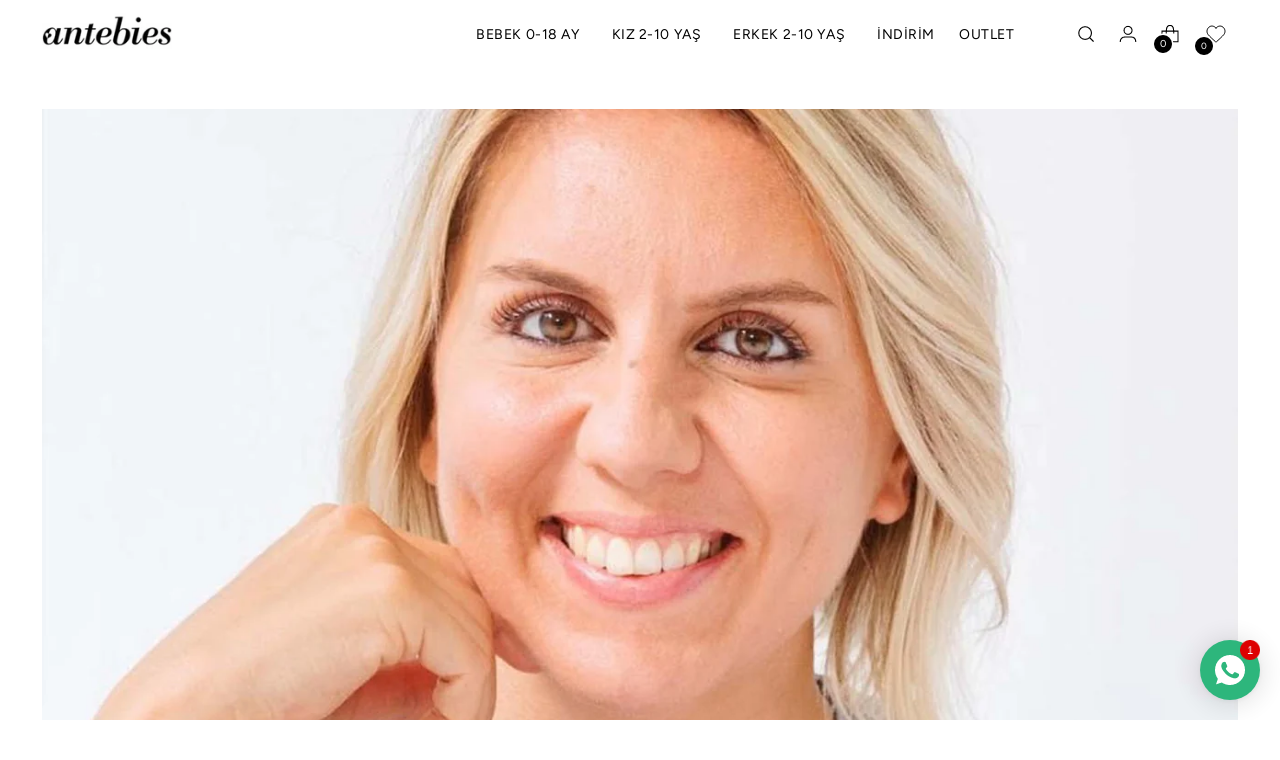

--- FILE ---
content_type: image/svg+xml
request_url: https://sprout-app.thegoodapi.com/app/badges/tree_count?shop=antebies.myshopify.com&locale=tr&cdn_key=b1a13945-8b3a-4e4a-bcd5-880d7feb52fb
body_size: -136
content:
<div style="background: url(https://storage.googleapis.com/treeshop-app-assets/total-counted-section-backround.jpeg); background-repeat: no-repeat; background-size: cover; background-position: center; background-color: #1CC39C;">
    <div style="background: rgba(0,0,0,0.5); height:100%;">
        <div style="display:flex; flex-wrap:wrap; align-items: center; justify-content: center; height:100%; font-family:var(--font-heading-family); color:white; padding:80px 60px;">
            <div style="line-height:160%; text-align:center; width:100%; margin:0 0 20px 0; font-size:32px;">Çevremize Etkimiz</div>
            <div style="line-height:180%; text-align:center; margin:30px 60px 0px 60px;"><span style="font-size:48px;">8</span></br><span style="font-size:16px;">ağaç dikildi</span>
        </div>
    </div>
</div>

--- FILE ---
content_type: text/plain; charset=utf-8
request_url: https://sprout-app.thegoodapi.com/app/assets/cdn_key?shop_name=antebies.myshopify.com
body_size: -541
content:
b1a13945-8b3a-4e4a-bcd5-880d7feb52fb

--- FILE ---
content_type: text/plain; charset=utf-8
request_url: https://sprout-app.thegoodapi.com/app/assets/cdn_key?shop_name=antebies.myshopify.com
body_size: -215
content:
b1a13945-8b3a-4e4a-bcd5-880d7feb52fb

--- FILE ---
content_type: text/javascript
request_url: https://antebies.com.tr/cdn/shop/t/42/assets/theme.min.js?v=54070978713813532541671442446
body_size: 43397
content:
var t=function(){function t(t,e){for(var n=0;n<e.length;n++){var i=e[n];i.enumerable=i.enumerable||!1,i.configurable=!0,"value"in i&&(i.writable=!0),Object.defineProperty(t,i.key,i)}}return function(e,n,i){return n&&t(e.prototype,n),i&&t(e,i),e}}();function e(t,e){if(!(t instanceof e))throw new TypeError("Cannot call a class as a function")}!function(){if("undefined"!=typeof window){var n=Array.prototype.slice,i=Element.prototype.matches||Element.prototype.msMatchesSelector,o=["a[href]","area[href]","input:not([disabled])","select:not([disabled])","textarea:not([disabled])","button:not([disabled])","details","summary","iframe","object","embed","[contenteditable]"].join(","),a=function(){function a(t,n){e(this,a),this._inertManager=n,this._rootElement=t,this._managedNodes=new Set,this._rootElement.hasAttribute("aria-hidden")?this._savedAriaHidden=this._rootElement.getAttribute("aria-hidden"):this._savedAriaHidden=null,this._rootElement.setAttribute("aria-hidden","true"),this._makeSubtreeUnfocusable(this._rootElement),this._observer=new MutationObserver(this._onMutation.bind(this)),this._observer.observe(this._rootElement,{attributes:!0,childList:!0,subtree:!0})}return t(a,[{key:"destructor",value:function(){this._observer.disconnect(),this._rootElement&&(null!==this._savedAriaHidden?this._rootElement.setAttribute("aria-hidden",this._savedAriaHidden):this._rootElement.removeAttribute("aria-hidden")),this._managedNodes.forEach((function(t){this._unmanageNode(t.node)}),this),this._observer=null,this._rootElement=null,this._managedNodes=null,this._inertManager=null}},{key:"_makeSubtreeUnfocusable",value:function(t){var e=this;u(t,(function(t){return e._visitNode(t)}));var n=document.activeElement;if(!document.body.contains(t)){for(var i=t,o=void 0;i;){if(i.nodeType===Node.DOCUMENT_FRAGMENT_NODE){o=i;break}i=i.parentNode}o&&(n=o.activeElement)}t.contains(n)&&(n.blur(),n===document.activeElement&&document.body.focus())}},{key:"_visitNode",value:function(t){if(t.nodeType===Node.ELEMENT_NODE){var e=t;e!==this._rootElement&&e.hasAttribute("inert")&&this._adoptInertRoot(e),(i.call(e,o)||e.hasAttribute("tabindex"))&&this._manageNode(e)}}},{key:"_manageNode",value:function(t){var e=this._inertManager.register(t,this);this._managedNodes.add(e)}},{key:"_unmanageNode",value:function(t){var e=this._inertManager.deregister(t,this);e&&this._managedNodes.delete(e)}},{key:"_unmanageSubtree",value:function(t){var e=this;u(t,(function(t){return e._unmanageNode(t)}))}},{key:"_adoptInertRoot",value:function(t){var e=this._inertManager.getInertRoot(t);e||(this._inertManager.setInert(t,!0),e=this._inertManager.getInertRoot(t)),e.managedNodes.forEach((function(t){this._manageNode(t.node)}),this)}},{key:"_onMutation",value:function(t,e){t.forEach((function(t){var e=t.target;if("childList"===t.type)n.call(t.addedNodes).forEach((function(t){this._makeSubtreeUnfocusable(t)}),this),n.call(t.removedNodes).forEach((function(t){this._unmanageSubtree(t)}),this);else if("attributes"===t.type)if("tabindex"===t.attributeName)this._manageNode(e);else if(e!==this._rootElement&&"inert"===t.attributeName&&e.hasAttribute("inert")){this._adoptInertRoot(e);var i=this._inertManager.getInertRoot(e);this._managedNodes.forEach((function(t){e.contains(t.node)&&i._manageNode(t.node)}))}}),this)}},{key:"managedNodes",get:function(){return new Set(this._managedNodes)}},{key:"hasSavedAriaHidden",get:function(){return null!==this._savedAriaHidden}},{key:"savedAriaHidden",set:function(t){this._savedAriaHidden=t},get:function(){return this._savedAriaHidden}}]),a}(),r=function(){function n(t,i){e(this,n),this._node=t,this._overrodeFocusMethod=!1,this._inertRoots=new Set([i]),this._savedTabIndex=null,this._destroyed=!1,this.ensureUntabbable()}return t(n,[{key:"destructor",value:function(){if(this._throwIfDestroyed(),this._node&&this._node.nodeType===Node.ELEMENT_NODE){var t=this._node;null!==this._savedTabIndex?t.setAttribute("tabindex",this._savedTabIndex):t.removeAttribute("tabindex"),this._overrodeFocusMethod&&delete t.focus}this._node=null,this._inertRoots=null,this._destroyed=!0}},{key:"_throwIfDestroyed",value:function(){if(this.destroyed)throw new Error("Trying to access destroyed InertNode")}},{key:"ensureUntabbable",value:function(){if(this.node.nodeType===Node.ELEMENT_NODE){var t=this.node;if(i.call(t,o)){if(-1===t.tabIndex&&this.hasSavedTabIndex)return;t.hasAttribute("tabindex")&&(this._savedTabIndex=t.tabIndex),t.setAttribute("tabindex","-1"),t.nodeType===Node.ELEMENT_NODE&&(t.focus=function(){},this._overrodeFocusMethod=!0)}else t.hasAttribute("tabindex")&&(this._savedTabIndex=t.tabIndex,t.removeAttribute("tabindex"))}}},{key:"addInertRoot",value:function(t){this._throwIfDestroyed(),this._inertRoots.add(t)}},{key:"removeInertRoot",value:function(t){this._throwIfDestroyed(),this._inertRoots.delete(t),0===this._inertRoots.size&&this.destructor()}},{key:"destroyed",get:function(){return this._destroyed}},{key:"hasSavedTabIndex",get:function(){return null!==this._savedTabIndex}},{key:"node",get:function(){return this._throwIfDestroyed(),this._node}},{key:"savedTabIndex",set:function(t){this._throwIfDestroyed(),this._savedTabIndex=t},get:function(){return this._throwIfDestroyed(),this._savedTabIndex}}]),n}(),s=function(){function o(t){if(e(this,o),!t)throw new Error("Missing required argument; InertManager needs to wrap a document.");this._document=t,this._managedNodes=new Map,this._inertRoots=new Map,this._observer=new MutationObserver(this._watchForInert.bind(this)),l(t.head||t.body||t.documentElement),"loading"===t.readyState?t.addEventListener("DOMContentLoaded",this._onDocumentLoaded.bind(this)):this._onDocumentLoaded()}return t(o,[{key:"setInert",value:function(t,e){if(e){if(this._inertRoots.has(t))return;var n=new a(t,this);if(t.setAttribute("inert",""),this._inertRoots.set(t,n),!this._document.body.contains(t))for(var i=t.parentNode;i;)11===i.nodeType&&l(i),i=i.parentNode}else{if(!this._inertRoots.has(t))return;this._inertRoots.get(t).destructor(),this._inertRoots.delete(t),t.removeAttribute("inert")}}},{key:"getInertRoot",value:function(t){return this._inertRoots.get(t)}},{key:"register",value:function(t,e){var n=this._managedNodes.get(t);return void 0!==n?n.addInertRoot(e):n=new r(t,e),this._managedNodes.set(t,n),n}},{key:"deregister",value:function(t,e){var n=this._managedNodes.get(t);return n?(n.removeInertRoot(e),n.destroyed&&this._managedNodes.delete(t),n):null}},{key:"_onDocumentLoaded",value:function(){n.call(this._document.querySelectorAll("[inert]")).forEach((function(t){this.setInert(t,!0)}),this),this._observer.observe(this._document.body||this._document.documentElement,{attributes:!0,subtree:!0,childList:!0})}},{key:"_watchForInert",value:function(t,e){var o=this;t.forEach((function(t){switch(t.type){case"childList":n.call(t.addedNodes).forEach((function(t){if(t.nodeType===Node.ELEMENT_NODE){var e=n.call(t.querySelectorAll("[inert]"));i.call(t,"[inert]")&&e.unshift(t),e.forEach((function(t){this.setInert(t,!0)}),o)}}),o);break;case"attributes":if("inert"!==t.attributeName)return;var e=t.target,a=e.hasAttribute("inert");o.setInert(e,a)}}),this)}}]),o}();if(!Element.prototype.hasOwnProperty("inert")){var c=new s(document);Object.defineProperty(Element.prototype,"inert",{enumerable:!0,get:function(){return this.hasAttribute("inert")},set:function(t){c.setInert(this,t)}})}}function u(t,e,n){if(t.nodeType==Node.ELEMENT_NODE){var i=t;e&&e(i);var o=i.shadowRoot;if(o)return void u(o,e);if("content"==i.localName){for(var a=i,r=a.getDistributedNodes?a.getDistributedNodes():[],s=0;s<r.length;s++)u(r[s],e);return}if("slot"==i.localName){for(var c=i,l=c.assignedNodes?c.assignedNodes({flatten:!0}):[],d=0;d<l.length;d++)u(l[d],e);return}}for(var h=t.firstChild;null!=h;)u(h,e),h=h.nextSibling}function l(t){if(!t.querySelector("style#inert-style, link#inert-style")){var e=document.createElement("style");e.setAttribute("id","inert-style"),e.textContent="\n[inert] {\n  pointer-events: none;\n  cursor: default;\n}\n\n[inert], [inert] * {\n  -webkit-user-select: none;\n  -moz-user-select: none;\n  -ms-user-select: none;\n  user-select: none;\n}\n",t.appendChild(e)}}}();function n(t,e){this.container=function(t){if(!(t instanceof Element))throw new TypeError("Theme Sections: Attempted to load section. The section container provided is not a DOM element.");if(null===t.getAttribute("data-section-id"))throw new Error("Theme Sections: The section container provided does not have an id assigned to the data-section-id attribute.");return t}(t),this.id=t.getAttribute("data-section-id"),this.extensions=[],Object.assign(this,function(t){if(void 0!==t&&"object"!=typeof t||null===t)throw new TypeError("Theme Sections: The properties object provided is not a valid");return t}(e)),this.onLoad()}n.prototype={onLoad:Function.prototype,onUnload:Function.prototype,onSelect:Function.prototype,onDeselect:Function.prototype,onBlockSelect:Function.prototype,onBlockDeselect:Function.prototype,extend:function(t){this.extensions.push(t);var e=Object.assign({},t);delete e.init,Object.assign(this,e),"function"==typeof t.init&&t.init.apply(this)}},"function"!=typeof Object.assign&&Object.defineProperty(Object,"assign",{value:function(t){if(null==t)throw new TypeError("Cannot convert undefined or null to object");for(var e=Object(t),n=1;n<arguments.length;n++){var i=arguments[n];if(null!=i)for(var o in i)Object.prototype.hasOwnProperty.call(i,o)&&(e[o]=i[o])}return e},writable:!0,configurable:!0});window.Shopify=window.Shopify||{},window.Shopify.theme=window.Shopify.theme||{},window.Shopify.theme.sections=window.Shopify.theme.sections||{};var i=window.Shopify.theme.sections.registered=window.Shopify.theme.sections.registered||{},o=window.Shopify.theme.sections.instances=window.Shopify.theme.sections.instances||[];function a(t,e){if("string"!=typeof t)throw new TypeError("Theme Sections: The first argument for .register must be a string that specifies the type of the section being registered");if(void 0!==i[t])throw new Error('Theme Sections: A section of type "'+t+'" has already been registered. You cannot register the same section type twice');function o(t){n.call(this,t,e)}return o.constructor=n,o.prototype=Object.create(n.prototype),o.prototype.type=t,i[t]=o}function r(t,e){t=u(t),void 0===e&&(e=document.querySelectorAll("[data-section-type]")),e=l(e),t.forEach((function(t){var n=i[t];void 0!==n&&(e=e.filter((function(e){return!(s(e).length>0)&&(null!==e.getAttribute("data-section-type")&&(e.getAttribute("data-section-type")!==t||(o.push(new n(e)),!1)))})))}))}function s(t){var e=[];if(NodeList.prototype.isPrototypeOf(t)||Array.isArray(t))var n=t[0];if(t instanceof Element||n instanceof Element)l(t).forEach((function(t){e=e.concat(o.filter((function(e){return e.container===t})))}));else if("string"==typeof t||"string"==typeof n){u(t).forEach((function(t){e=e.concat(o.filter((function(e){return e.type===t})))}))}return e}function c(t){for(var e,n=0;n<o.length;n++)if(o[n].id===t){e=o[n];break}return e}function u(t){return"*"===t?t=Object.keys(i):"string"==typeof t?t=[t]:t.constructor===n?t=[t.prototype.type]:Array.isArray(t)&&t[0].constructor===n&&(t=t.map((function(t){return t.prototype.type}))),t=t.map((function(t){return t.toLowerCase()}))}function l(t){return NodeList.prototype.isPrototypeOf(t)&&t.length>0?t=Array.prototype.slice.call(t):NodeList.prototype.isPrototypeOf(t)&&0===t.length||null===t?t=[]:!Array.isArray(t)&&t instanceof Element&&(t=[t]),t}function d(t,e){return void 0===e&&(e=document),e.querySelector(t)}function h(t,e){return void 0===e&&(e=document),[].slice.call(e.querySelectorAll(t))}function f(t,e){return Array.isArray(t)?t.forEach(e):e(t)}function p(t){return function(e,n,i){return f(e,(function(e){return e[t+"EventListener"](n,i)}))}}function v(t,e,n){return p("add")(t,e,n),function(){return p("remove")(t,e,n)}}function m(t){return function(e){var n=arguments;return f(e,(function(e){var i;return(i=e.classList)[t].apply(i,[].slice.call(n,1))}))}}function g(t){m("add").apply(void 0,[t].concat([].slice.call(arguments,1)))}function y(t){m("remove").apply(void 0,[t].concat([].slice.call(arguments,1)))}function b(t){m("toggle").apply(void 0,[t].concat([].slice.call(arguments,1)))}function w(t,e){return t.classList.contains(e)}function _(t){return t&&t.__esModule&&Object.prototype.hasOwnProperty.call(t,"default")?t.default:t}window.Shopify.designMode&&(document.addEventListener("shopify:section:load",(function(t){var e=t.detail.sectionId,n=t.target.querySelector('[data-section-id="'+e+'"]');null!==n&&r(n.getAttribute("data-section-type"),n)})),document.addEventListener("shopify:section:unload",(function(t){var e=t.detail.sectionId,n=t.target.querySelector('[data-section-id="'+e+'"]');"object"==typeof s(n)[0]&&s(n).forEach((function(t){var e=o.map((function(t){return t.id})).indexOf(t.id);o.splice(e,1),t.onUnload()}))})),document.addEventListener("shopify:section:select",(function(t){var e=c(t.detail.sectionId);"object"==typeof e&&e.onSelect(t)})),document.addEventListener("shopify:section:deselect",(function(t){var e=c(t.detail.sectionId);"object"==typeof e&&e.onDeselect(t)})),document.addEventListener("shopify:block:select",(function(t){var e=c(t.detail.sectionId);"object"==typeof e&&e.onBlockSelect(t)})),document.addEventListener("shopify:block:deselect",(function(t){var e=c(t.detail.sectionId);"object"==typeof e&&e.onBlockDeselect(t)})));var E={exports:{}};E.exports=S,E.exports.isMobile=S,E.exports.default=S;var k=/(android|bb\d+|meego).+mobile|avantgo|bada\/|blackberry|blazer|compal|elaine|fennec|hiptop|iemobile|ip(hone|od)|iris|kindle|lge |maemo|midp|mmp|mobile.+firefox|netfront|opera m(ob|in)i|palm( os)?|phone|p(ixi|re)\/|plucker|pocket|psp|series[46]0|symbian|treo|up\.(browser|link)|vodafone|wap|windows (ce|phone)|xda|xiino/i,T=/(android|bb\d+|meego).+mobile|avantgo|bada\/|blackberry|blazer|compal|elaine|fennec|hiptop|iemobile|ip(hone|od)|iris|kindle|lge |maemo|midp|mmp|mobile.+firefox|netfront|opera m(ob|in)i|palm( os)?|phone|p(ixi|re)\/|plucker|pocket|psp|series[46]0|symbian|treo|up\.(browser|link)|vodafone|wap|windows (ce|phone)|xda|xiino|android|ipad|playbook|silk/i;function S(t){t||(t={});var e=t.ua;if(e||"undefined"==typeof navigator||(e=navigator.userAgent),e&&e.headers&&"string"==typeof e.headers["user-agent"]&&(e=e.headers["user-agent"]),"string"!=typeof e)return!1;var n=t.tablet?T.test(e):k.test(e);return!n&&t.tablet&&t.featureDetect&&navigator&&navigator.maxTouchPoints>1&&-1!==e.indexOf("Macintosh")&&-1!==e.indexOf("Safari")&&(n=!0),n}var x=E.exports,A={exports:{}};!function(t,e){function n(t){this.listenerMap=[{},{}],t&&this.root(t),this.handle=n.prototype.handle.bind(this),this._removedListeners=[]}function i(t,e){return t.toLowerCase()===e.tagName.toLowerCase()}function o(t,e){return this.rootElement===window?e===document||e===document.documentElement||e===window:this.rootElement===e}function a(t,e){return t===e.id}Object.defineProperty(e,"__esModule",{value:!0}),e.default=void 0,n.prototype.root=function(t){var e,n=this.listenerMap;if(this.rootElement){for(e in n[1])n[1].hasOwnProperty(e)&&this.rootElement.removeEventListener(e,this.handle,!0);for(e in n[0])n[0].hasOwnProperty(e)&&this.rootElement.removeEventListener(e,this.handle,!1)}if(!t||!t.addEventListener)return this.rootElement&&delete this.rootElement,this;for(e in this.rootElement=t,n[1])n[1].hasOwnProperty(e)&&this.rootElement.addEventListener(e,this.handle,!0);for(e in n[0])n[0].hasOwnProperty(e)&&this.rootElement.addEventListener(e,this.handle,!1);return this},n.prototype.captureForType=function(t){return-1!==["blur","error","focus","load","resize","scroll"].indexOf(t)},n.prototype.on=function(t,e,n,r){var s,c,u,l;if(!t)throw new TypeError("Invalid event type: "+t);if("function"==typeof e&&(r=n,n=e,e=null),void 0===r&&(r=this.captureForType(t)),"function"!=typeof n)throw new TypeError("Handler must be a type of Function");return s=this.rootElement,(c=this.listenerMap[r?1:0])[t]||(s&&s.addEventListener(t,this.handle,r),c[t]=[]),e?/^[a-z]+$/i.test(e)?(l=e,u=i):/^#[a-z0-9\-_]+$/i.test(e)?(l=e.slice(1),u=a):(l=e,u=Element.prototype.matches):(l=null,u=o.bind(this)),c[t].push({selector:e,handler:n,matcher:u,matcherParam:l}),this},n.prototype.off=function(t,e,n,i){var o,a,r,s,c;if("function"==typeof e&&(i=n,n=e,e=null),void 0===i)return this.off(t,e,n,!0),this.off(t,e,n,!1),this;if(r=this.listenerMap[i?1:0],!t){for(c in r)r.hasOwnProperty(c)&&this.off(c,e,n);return this}if(!(s=r[t])||!s.length)return this;for(o=s.length-1;o>=0;o--)a=s[o],e&&e!==a.selector||n&&n!==a.handler||(this._removedListeners.push(a),s.splice(o,1));return s.length||(delete r[t],this.rootElement&&this.rootElement.removeEventListener(t,this.handle,i)),this},n.prototype.handle=function(t){var e,n,i,o,a,r=t.type,s=[],c="ftLabsDelegateIgnore";if(!0!==t[c]){switch(3===(a=t.target).nodeType&&(a=a.parentNode),a.correspondingUseElement&&(a=a.correspondingUseElement),i=this.rootElement,t.eventPhase||(t.target!==t.currentTarget?3:2)){case 1:s=this.listenerMap[1][r];break;case 2:this.listenerMap[0]&&this.listenerMap[0][r]&&(s=s.concat(this.listenerMap[0][r])),this.listenerMap[1]&&this.listenerMap[1][r]&&(s=s.concat(this.listenerMap[1][r]));break;case 3:s=this.listenerMap[0][r]}var u,l=[];for(n=s.length;a&&n;){for(e=0;e<n&&(o=s[e]);e++)a.tagName&&["button","input","select","textarea"].indexOf(a.tagName.toLowerCase())>-1&&a.hasAttribute("disabled")?l=[]:o.matcher.call(a,o.matcherParam,a)&&l.push([t,a,o]);if(a===i)break;if(n=s.length,(a=a.parentElement||a.parentNode)instanceof HTMLDocument)break}for(e=0;e<l.length;e++)if(!(this._removedListeners.indexOf(l[e][2])>-1)&&!1===this.fire.apply(this,l[e])){l[e][0][c]=!0,l[e][0].preventDefault(),u=!1;break}return u}},n.prototype.fire=function(t,e,n){return n.handler.call(e,t,e)},n.prototype.destroy=function(){this.off(),this.root()};var r=n;e.default=r,t.exports=e.default}(A,A.exports);var L=_(A.exports),I=["input","select","textarea","a[href]","button","[tabindex]","audio[controls]","video[controls]",'[contenteditable]:not([contenteditable="false"])',"details>summary:first-of-type","details"],C=I.join(","),M="undefined"==typeof Element?function(){}:Element.prototype.matches||Element.prototype.msMatchesSelector||Element.prototype.webkitMatchesSelector,O=function(t){var e=parseInt(t.getAttribute("tabindex"),10);return isNaN(e)?function(t){return"true"===t.contentEditable}(t)?0:"AUDIO"!==t.nodeName&&"VIDEO"!==t.nodeName&&"DETAILS"!==t.nodeName||null!==t.getAttribute("tabindex")?t.tabIndex:0:e},P=function(t,e){return t.tabIndex===e.tabIndex?t.documentOrder-e.documentOrder:t.tabIndex-e.tabIndex},B=function(t){return"INPUT"===t.tagName},N=function(t){return function(t){return B(t)&&"radio"===t.type}(t)&&!function(t){if(!t.name)return!0;var e,n=t.form||t.ownerDocument,i=function(t){return n.querySelectorAll('input[type="radio"][name="'+t+'"]')};if("undefined"!=typeof window&&void 0!==window.CSS&&"function"==typeof window.CSS.escape)e=i(window.CSS.escape(t.name));else try{e=i(t.name)}catch(t){return console.error("Looks like you have a radio button with a name attribute containing invalid CSS selector characters and need the CSS.escape polyfill: %s",t.message),!1}var o=function(t,e){for(var n=0;n<t.length;n++)if(t[n].checked&&t[n].form===e)return t[n]}(e,t.form);return!o||o===t}(t)},H=function(t,e){return!(e.disabled||function(t){return B(t)&&"hidden"===t.type}(e)||function(t,e){if("hidden"===getComputedStyle(t).visibility)return!0;var n=M.call(t,"details>summary:first-of-type")?t.parentElement:t;if(M.call(n,"details:not([open]) *"))return!0;if(e&&"full"!==e){if("non-zero-area"===e){var i=t.getBoundingClientRect(),o=i.width,a=i.height;return 0===o&&0===a}}else for(;t;){if("none"===getComputedStyle(t).display)return!0;t=t.parentElement}return!1}(e,t.displayCheck)||function(t){return"DETAILS"===t.tagName&&Array.prototype.slice.apply(t.children).some((function(t){return"SUMMARY"===t.tagName}))}(e)||function(t){if(B(t)||"SELECT"===t.tagName||"TEXTAREA"===t.tagName||"BUTTON"===t.tagName)for(var e=t.parentElement;e;){if("FIELDSET"===e.tagName&&e.disabled){for(var n=0;n<e.children.length;n++){var i=e.children.item(n);if("LEGEND"===i.tagName)return!i.contains(t)}return!0}e=e.parentElement}return!1}(e))},D=function(t,e){return!(!H(t,e)||N(e)||O(e)<0)},q=function(t,e){var n=[],i=[],o=function(t,e,n){var i=Array.prototype.slice.apply(t.querySelectorAll(C));return e&&M.call(t,C)&&i.unshift(t),i.filter(n)}(t,(e=e||{}).includeContainer,D.bind(null,e));o.forEach((function(t,e){var o=O(t);0===o?n.push(t):i.push({documentOrder:e,tabIndex:o,node:t})}));var a=i.sort(P).map((function(t){return t.node})).concat(n);return a},R=I.concat("iframe").join(","),V=function(t,e){if(e=e||{},!t)throw new Error("No node provided");return!1!==M.call(t,R)&&H(e,t)};
/*!
* focus-trap 6.7.1
* @license MIT, https://github.com/focus-trap/focus-trap/blob/master/LICENSE
*/
function F(t,e){var n=Object.keys(t);if(Object.getOwnPropertySymbols){var i=Object.getOwnPropertySymbols(t);e&&(i=i.filter((function(e){return Object.getOwnPropertyDescriptor(t,e).enumerable}))),n.push.apply(n,i)}return n}function j(t,e,n){return e in t?Object.defineProperty(t,e,{value:n,enumerable:!0,configurable:!0,writable:!0}):t[e]=n,t}var U,W=(U=[],{activateTrap:function(t){if(U.length>0){var e=U[U.length-1];e!==t&&e.pause()}var n=U.indexOf(t);-1===n||U.splice(n,1),U.push(t)},deactivateTrap:function(t){var e=U.indexOf(t);-1!==e&&U.splice(e,1),U.length>0&&U[U.length-1].unpause()}}),G=function(t){return setTimeout(t,0)},z=function(t,e){var n=-1;return t.every((function(t,i){return!e(t)||(n=i,!1)})),n},Q=function(t){for(var e=arguments.length,n=new Array(e>1?e-1:0),i=1;i<e;i++)n[i-1]=arguments[i];return"function"==typeof t?t.apply(void 0,n):t},Y=function(t){return t.target.shadowRoot&&"function"==typeof t.composedPath?t.composedPath()[0]:t.target},J=function(t,e){var n,i=(null==e?void 0:e.document)||document,o=function(t){for(var e=1;e<arguments.length;e++){var n=null!=arguments[e]?arguments[e]:{};e%2?F(Object(n),!0).forEach((function(e){j(t,e,n[e])})):Object.getOwnPropertyDescriptors?Object.defineProperties(t,Object.getOwnPropertyDescriptors(n)):F(Object(n)).forEach((function(e){Object.defineProperty(t,e,Object.getOwnPropertyDescriptor(n,e))}))}return t}({returnFocusOnDeactivate:!0,escapeDeactivates:!0,delayInitialFocus:!0},e),a={containers:[],tabbableGroups:[],nodeFocusedBeforeActivation:null,mostRecentlyFocusedNode:null,active:!1,paused:!1,delayInitialFocusTimer:void 0},r=function(t,e,n){return t&&void 0!==t[e]?t[e]:o[n||e]},s=function(t){return!(!t||!a.containers.some((function(e){return e.contains(t)})))},c=function(t){var e=o[t];if("function"==typeof e){for(var n=arguments.length,a=new Array(n>1?n-1:0),r=1;r<n;r++)a[r-1]=arguments[r];e=e.apply(void 0,a)}if(!e){if(void 0===e||!1===e)return e;throw new Error("`".concat(t,"` was specified but was not a node, or did not return a node"))}var s=e;if("string"==typeof e&&!(s=i.querySelector(e)))throw new Error("`".concat(t,"` as selector refers to no known node"));return s},u=function(){var t=c("initialFocus");if(!1===t)return!1;if(void 0===t)if(s(i.activeElement))t=i.activeElement;else{var e=a.tabbableGroups[0];t=e&&e.firstTabbableNode||c("fallbackFocus")}if(!t)throw new Error("Your focus-trap needs to have at least one focusable element");return t},l=function(){if(a.tabbableGroups=a.containers.map((function(t){var e=q(t);if(e.length>0)return{container:t,firstTabbableNode:e[0],lastTabbableNode:e[e.length-1]}})).filter((function(t){return!!t})),a.tabbableGroups.length<=0&&!c("fallbackFocus"))throw new Error("Your focus-trap must have at least one container with at least one tabbable node in it at all times")},d=function t(e){!1!==e&&e!==i.activeElement&&(e&&e.focus?(e.focus({preventScroll:!!o.preventScroll}),a.mostRecentlyFocusedNode=e,function(t){return t.tagName&&"input"===t.tagName.toLowerCase()&&"function"==typeof t.select}(e)&&e.select()):t(u()))},h=function(t){var e=c("setReturnFocus",t);return e||!1!==e&&t},f=function(t){var e=Y(t);s(e)||(Q(o.clickOutsideDeactivates,t)?n.deactivate({returnFocus:o.returnFocusOnDeactivate&&!V(e)}):Q(o.allowOutsideClick,t)||t.preventDefault())},p=function(t){var e=Y(t),n=s(e);n||e instanceof Document?n&&(a.mostRecentlyFocusedNode=e):(t.stopImmediatePropagation(),d(a.mostRecentlyFocusedNode||u()))},v=function(t){if(function(t){return"Escape"===t.key||"Esc"===t.key||27===t.keyCode}(t)&&!1!==Q(o.escapeDeactivates,t))return t.preventDefault(),void n.deactivate();(function(t){return"Tab"===t.key||9===t.keyCode})(t)&&function(t){var e=Y(t);l();var n=null;if(a.tabbableGroups.length>0){var i=z(a.tabbableGroups,(function(t){return t.container.contains(e)}));if(i<0)n=t.shiftKey?a.tabbableGroups[a.tabbableGroups.length-1].lastTabbableNode:a.tabbableGroups[0].firstTabbableNode;else if(t.shiftKey){var o=z(a.tabbableGroups,(function(t){var n=t.firstTabbableNode;return e===n}));if(o<0&&a.tabbableGroups[i].container===e&&(o=i),o>=0){var r=0===o?a.tabbableGroups.length-1:o-1;n=a.tabbableGroups[r].lastTabbableNode}}else{var s=z(a.tabbableGroups,(function(t){var n=t.lastTabbableNode;return e===n}));if(s<0&&a.tabbableGroups[i].container===e&&(s=i),s>=0){var u=s===a.tabbableGroups.length-1?0:s+1;n=a.tabbableGroups[u].firstTabbableNode}}}else n=c("fallbackFocus");n&&(t.preventDefault(),d(n))}(t)},m=function(t){if(!Q(o.clickOutsideDeactivates,t)){var e=Y(t);s(e)||Q(o.allowOutsideClick,t)||(t.preventDefault(),t.stopImmediatePropagation())}},g=function(){if(a.active)return W.activateTrap(n),a.delayInitialFocusTimer=o.delayInitialFocus?G((function(){d(u())})):d(u()),i.addEventListener("focusin",p,!0),i.addEventListener("mousedown",f,{capture:!0,passive:!1}),i.addEventListener("touchstart",f,{capture:!0,passive:!1}),i.addEventListener("click",m,{capture:!0,passive:!1}),i.addEventListener("keydown",v,{capture:!0,passive:!1}),n},y=function(){if(a.active)return i.removeEventListener("focusin",p,!0),i.removeEventListener("mousedown",f,!0),i.removeEventListener("touchstart",f,!0),i.removeEventListener("click",m,!0),i.removeEventListener("keydown",v,!0),n};return(n={activate:function(t){if(a.active)return this;var e=r(t,"onActivate"),n=r(t,"onPostActivate"),o=r(t,"checkCanFocusTrap");o||l(),a.active=!0,a.paused=!1,a.nodeFocusedBeforeActivation=i.activeElement,e&&e();var s=function(){o&&l(),g(),n&&n()};return o?(o(a.containers.concat()).then(s,s),this):(s(),this)},deactivate:function(t){if(!a.active)return this;clearTimeout(a.delayInitialFocusTimer),a.delayInitialFocusTimer=void 0,y(),a.active=!1,a.paused=!1,W.deactivateTrap(n);var e=r(t,"onDeactivate"),i=r(t,"onPostDeactivate"),o=r(t,"checkCanReturnFocus");e&&e();var s=r(t,"returnFocus","returnFocusOnDeactivate"),c=function(){G((function(){s&&d(h(a.nodeFocusedBeforeActivation)),i&&i()}))};return s&&o?(o(h(a.nodeFocusedBeforeActivation)).then(c,c),this):(c(),this)},pause:function(){return a.paused||!a.active||(a.paused=!0,y()),this},unpause:function(){return a.paused&&a.active?(a.paused=!1,l(),g(),this):this},updateContainerElements:function(t){var e=[].concat(t).filter(Boolean);return a.containers=e.map((function(t){return"string"==typeof t?i.querySelector(t):t})),a.active&&l(),this}}).updateContainerElements(t),n};var $=!1;if("undefined"!=typeof window){var X={get passive(){$=!0}};window.addEventListener("testPassive",null,X),window.removeEventListener("testPassive",null,X)}var K="undefined"!=typeof window&&window.navigator&&window.navigator.platform&&(/iP(ad|hone|od)/.test(window.navigator.platform)||"MacIntel"===window.navigator.platform&&window.navigator.maxTouchPoints>1),Z=[],tt=!1,et=-1,nt=void 0,it=void 0,ot=function(t){return Z.some((function(e){return!(!e.options.allowTouchMove||!e.options.allowTouchMove(t))}))},at=function(t){var e=t||window.event;return!!ot(e.target)||(e.touches.length>1||(e.preventDefault&&e.preventDefault(),!1))},rt=function(t,e){if(t){if(!Z.some((function(e){return e.targetElement===t}))){var n={targetElement:t,options:e||{}};Z=[].concat(function(t){if(Array.isArray(t)){for(var e=0,n=Array(t.length);e<t.length;e++)n[e]=t[e];return n}return Array.from(t)}(Z),[n]),K?(t.ontouchstart=function(t){1===t.targetTouches.length&&(et=t.targetTouches[0].clientY)},t.ontouchmove=function(e){1===e.targetTouches.length&&function(t,e){var n=t.targetTouches[0].clientY-et;!ot(t.target)&&(e&&0===e.scrollTop&&n>0||function(t){return!!t&&t.scrollHeight-t.scrollTop<=t.clientHeight}(e)&&n<0?at(t):t.stopPropagation())}(e,t)},tt||(document.addEventListener("touchmove",at,$?{passive:!1}:void 0),tt=!0)):function(t){if(void 0===it){var e=!!t&&!0===t.reserveScrollBarGap,n=window.innerWidth-document.documentElement.clientWidth;e&&n>0&&(it=document.body.style.paddingRight,document.body.style.paddingRight=n+"px")}void 0===nt&&(nt=document.body.style.overflow,document.body.style.overflow="hidden")}(e)}}else console.error("disableBodyScroll unsuccessful - targetElement must be provided when calling disableBodyScroll on IOS devices.")},st=function(t){t?(Z=Z.filter((function(e){return e.targetElement!==t})),K?(t.ontouchstart=null,t.ontouchmove=null,tt&&0===Z.length&&(document.removeEventListener("touchmove",at,$?{passive:!1}:void 0),tt=!1)):Z.length||(void 0!==it&&(document.body.style.paddingRight=it,it=void 0),void 0!==nt&&(document.body.style.overflow=nt,nt=void 0))):console.error("enableBodyScroll unsuccessful - targetElement must be provided when calling enableBodyScroll on IOS devices.")},ct=function(t){if("object"!=typeof(e=t)||Array.isArray(e))throw"state should be an object";var e},ut=function(t,e,n,i){return(o=t,o.reduce((function(t,e,n){return t.indexOf(e)>-1?t:t.concat(e)}),[])).reduce((function(t,n){return t.concat(e[n]||[])}),[]).map((function(t){return t(n,i)}));var o},lt=function(t){void 0===t&&(t={});var e={};return{getState:function(){return Object.assign({},t)},hydrate:function(n){return ct(n),Object.assign(t,n),function(){var i=["*"].concat(Object.keys(n));ut(i,e,t)}},on:function(t,n){return(t=[].concat(t)).map((function(t){return e[t]=(e[t]||[]).concat(n)})),function(){return t.map((function(t){return e[t].splice(e[t].indexOf(n),1)}))}},emit:function(n,i,o){var a=("*"===n?[]:["*"]).concat(n);(i="function"==typeof i?i(t):i)&&(ct(i),Object.assign(t,i),a=a.concat(Object.keys(i))),ut(a,e,t,o)}}}(),dt=lt.on,ht=lt.emit,ft=lt.hydrate;function pt(){var t=arguments.length>0&&void 0!==arguments[0]?arguments[0]:[];t.forEach((function(t){var e=document.createElement("div");e.classList.add("rte__iframe"),t.parentNode.insertBefore(e,t),e.appendChild(t),t.src=t.src}))}function vt(){var t=arguments.length>0&&void 0!==arguments[0]?arguments[0]:[];t.forEach((function(t){var e=document.createElement("div");e.classList.add("rte__table-wrapper"),e.tabIndex=0,t.parentNode.insertBefore(e,t),e.appendChild(t)}))}var mt="active",gt="[data-modal-close]",yt=".modal__wash",bt=".modal__content",wt=function(t){var e=[];return t.forEach((function(t){d(".product-item__image--one",t);var n=d(".product-item__image--two",t);h(".product-item-options__list",t),e.push(v(t,"mouseenter",(function(){!function(t,e,n){e&&g(e,"active")}(0,n)}))),e.push(v(t,"mouseleave",(function(){!function(t,e,n){e&&y(e,"active")}(0,n)})))})),{destroy:function(){e.forEach((function(t){return t()}))}}};function _t(t){return _t="function"==typeof Symbol&&"symbol"==typeof Symbol.iterator?function(t){return typeof t}:function(t){return t&&"function"==typeof Symbol&&t.constructor===Symbol&&t!==Symbol.prototype?"symbol":typeof t},_t(t)}function Et(t,e){for(var n=0;n<e.length;n++){var i=e[n];i.enumerable=i.enumerable||!1,i.configurable=!0,"value"in i&&(i.writable=!0),Object.defineProperty(t,i.key,i)}}function kt(t,e){return function(t){if(Array.isArray(t))return t}(t)||function(t,e){var n=null==t?null:"undefined"!=typeof Symbol&&t[Symbol.iterator]||t["@@iterator"];if(null==n)return;var i,o,a=[],r=!0,s=!1;try{for(n=n.call(t);!(r=(i=n.next()).done)&&(a.push(i.value),!e||a.length!==e);r=!0);}catch(t){s=!0,o=t}finally{try{r||null==n.return||n.return()}finally{if(s)throw o}}return a}(t,e)||St(t,e)||function(){throw new TypeError("Invalid attempt to destructure non-iterable instance.\nIn order to be iterable, non-array objects must have a [Symbol.iterator]() method.")}()}function Tt(t){return function(t){if(Array.isArray(t))return xt(t)}(t)||function(t){if("undefined"!=typeof Symbol&&null!=t[Symbol.iterator]||null!=t["@@iterator"])return Array.from(t)}(t)||St(t)||function(){throw new TypeError("Invalid attempt to spread non-iterable instance.\nIn order to be iterable, non-array objects must have a [Symbol.iterator]() method.")}()}function St(t,e){if(t){if("string"==typeof t)return xt(t,e);var n=Object.prototype.toString.call(t).slice(8,-1);return"Object"===n&&t.constructor&&(n=t.constructor.name),"Map"===n||"Set"===n?Array.from(t):"Arguments"===n||/^(?:Ui|I)nt(?:8|16|32)(?:Clamped)?Array$/.test(n)?xt(t,e):void 0}}function xt(t,e){(null==e||e>t.length)&&(e=t.length);for(var n=0,i=new Array(e);n<e;n++)i[n]=t[n];return i}function At(t){var e=getComputedStyle(document.documentElement).getPropertyValue("--media-".concat(t));return e||(console.warn("Invalid querySize passed to getMediaQuery"),!1)}var Lt=function(t){var e=arguments.length>1&&void 0!==arguments[1]&&arguments[1],n=window.matchMedia(At("above-720")).matches?200:100,i=0;e||(i=Math.min(n/t.offsetHeight,.5));var o=new IntersectionObserver((function(e){kt(e,1)[0].isIntersecting&&(g(t,"is-visible"),o.disconnect())}),{threshold:i});return o.observe(t),{destroy:function(){null==o||o.disconnect()}}},It=function(t,e){var n=arguments.length>2&&void 0!==arguments[2]?arguments[2]:0,i=n;e.forEach((function(e){h(e,t).forEach((function(t){t.style.setProperty("--delay-offset-multiplier",i),i++}))}))},Ct=function(t){return w(t,"animation")&&!w(document.documentElement,"prefers-reduced-motion")},Mt=".section-blocks > *",Ot=".image-with-text__image .image__img",Pt=".image-with-text__small-image .image__img",Bt=".image-with-text__image-caption",Nt=".section-blocks > *",Ht=".image-with-text-split__image .image__img",Dt=".testimonials__item-content > *",qt=".testimonials__item-product-image",Rt=".testimonials__item-product-title",Vt=".animation--item",Ft="testimonials__item--image-placement-right",jt=".quote__item-inner > *",Ut=".animation--section-introduction > *",Wt=".animation--controls",Gt=".animation--item",zt=function(t){It(t,[Ut,Wt,Gt]);var e=Lt(t);return{destroy:function(){null==e||e.destroy()}}},Qt=".section-introduction > *",Yt=".complete-the-look__image-wrapper .image__img",Jt=".complete-the-look__product",$t=".complete-the-look__products",Xt="complete-the-look--image-left",Kt=".section-introduction > *",Zt=".shoppable-image__image-wrapper .image__img",te=".shoppable-item__hotspot-wrapper",ee=".section-introduction > *",ne=".shoppable-feature__secondary-content .shoppable-feature__carousel-outer",ie=".shoppable-item__hotspot-wrapper",oe=".animation--shoppable-feature-mobile-drawer  .shoppable-feature__carousel-outer > *:not(.swiper-pagination)",ae=".image-hero-split-item__text-container-inner > *",re=".image-hero__text-container-inner > *",se=".video-hero__text-container > *",ce="\n    .article__image-container,\n    .article__header-inner > *\n  ",ue=".article__content",le=".collection-banner__image-container",de=".collection-banner__text-container-inner > *",he="[data-partial]",fe="[data-filter-bar]",pe="[data-mobile-filters]",ve=".animation--item:not(.animation--item-revealed)",me="animation--collection-products-hide",ge="animation--item-revealed",ye=function(t){var e=d(he,t),n=d(fe,t),i=d(pe,t),o=null;n&&(o=Lt(n,!0));var a=null;function r(){var e=h(ve,t);It(t,[ve]),setTimeout((function(){g(e,ge)}),0)}return i&&(a=Lt(i,!0)),r(),{updateContents:function(){var t;r(),y(e,me),t=e.getBoundingClientRect().top+window.pageYOffset-n.getBoundingClientRect().height,window.scrollTo({top:t,behavior:"smooth"})},infiniteScrollReveal:function(){r()},destroy:function(){var t,e;null===(t=o)||void 0===t||t.destroy(),null===(e=a)||void 0===e||e.destroy()}}},be=".animation--sale-amount",we=".animation--section-blocks > *",_e=".sale-promotion .sale-promotion__type,\n  .sale-promotion .sale-promotion__unit-currency,\n  .sale-promotion .sale-promotion__unit-percent,\n  .sale-promotion .sale-promotion__unit-off,\n  .sale-promotion .sale-promotion__amount,\n  .sale-promotion .sale-promotion__per-month,\n  .sale-promotion .sale-promotion__per-year,\n  .sale-promotion .sale-promotion__terms,\n  .sale-promotion .sales-banner__button",Ee=".section-blocks > *",ke="\n  .sales-banner__bar-item--heading,\n  .sales-banner__bar-text,\n  .sales-banner__button,\n  .countdown-banner__bar-item--heading,\n  .countdown-banner__bar-item--timer,\n  .countdown-banner__bar-text,\n  .countdown-banner__button",Te=".animation--blog-header > *",Se=".article-item",xe=".blog__pagination",Ae="[data-filter-modal]",Le=".animation--filter-drawer-item",Ie="animation--filter-bar-revealed",Ce=".animation--drawer-menu-item",Me="animation--drawer-menu-revealed",Oe=".animation--quick-cart-items > *, .animation--quick-cart-footer",Pe="animation--quick-cart-revealed",Be=".animation--quick-view-items > *",Ne="animation--quick-view-revealed",He=".meganav__list-parent > li",De=".meganav__promo-image .image__img",qe=".meganav__secondary-promo-overlay",Re=".meganav__secondary-promo-text > *",Ve="meganav--has-promo",Fe="meganav--promo-position-left",je=".list-collections__heading",Ue=".animation--item",We=".grid-item",Ge=".animation--purchase-confirmation-item",ze=".animation--purchase-confirmation-footer-item",Qe="animation--purchase-confirmation-revealed",Ye=".page-section__inner > *",Je=".collapsible-row-list__inner > *",$e=".animation--section-blocks > *",Xe=".animation--section-introduction > *",Ke=".article-item",Ze=".animation--section-introduction > *",tn=".animation--item",en=".animation--item",nn=".animation--section-introduction > *",on=".animation--store-availability-drawer-items > *",an="animation--store-availability-drawer-revealed",rn=".animation--product-media",sn=function(t){It(t,[rn]);var e=Lt(t,!0);return{destroy:function(){null==e||e.destroy()}}},cn=".animation--section-introduction > *",un=".animation--item",ln="[data-partial]",dn="[data-filter-bar]",hn="[data-mobile-filters]",fn=".animation--item:not(.animation--item-revealed)",pn="animation--search-products-hide",vn="animation--item-revealed",mn=function(t){var e=d(ln,t),n=d(dn,t),i=d(hn,t),o=null;n&&(o=Lt(n,!0));var a=null;function r(){var e=h(fn,t);It(t,[fn]),setTimeout((function(){g(e,vn)}),0)}return i&&(a=Lt(i,!0)),r(),{updateContents:function(){var t;r(),y(e,pn),t=e.getBoundingClientRect().top+window.pageYOffset-n.getBoundingClientRect().height,window.scrollTo({top:t,behavior:"smooth"})},infiniteScrollReveal:function(){r()},destroy:function(){var t,e;null===(t=o)||void 0===t||t.destroy(),null===(e=a)||void 0===e||e.destroy()}}},gn=".animation--section-blocks > *",yn=".animation--section-introduction > *",bn=".multi-column__grid-item",wn=".password__text-container-inner > *",_n=".animation--popup-item",En="animation--popup-revealed",kn=".animation--section-blocks > *",Tn=".animation--section-blocks > *",Sn=".animation--section-introduction > *",xn=".event-item";function An(t,e){return new Promise((function(n,i){var o=new XMLHttpRequest;o.open(t,e),o.onload=function(){this.status>=200&&this.status<300?n(o.response):i(new Error(this.status))},o.onerror=function(){i(new Error(this.status))},o.send()}))}var Ln="active",In="[data-store-availability-drawer-trigger]",Cn="[data-store-availability-close]",Mn="[data-store-availability-product-title]",On="[data-store-availability-variant-title]",Pn="[data-store-list-container]",Bn="[data-store-availability-list-content]",Nn="[data-store-availability-drawer-wash]",Hn="[data-store-availability-container]",Dn=window.theme.strings.accessibility,qn=function(){return window.matchMedia("(prefers-reduced-motion: reduce)").matches};function Rn(t){var e=d(".video-pause",t),n=t.getElementsByTagName("VIDEO")[0];if(e&&n){var i=function(){n.pause(),e.innerText=Dn.play_video};qn()&&i();var o=v(e,"click",(function(t){t.preventDefault(),n.paused?(n.play(),e.innerText=Dn.pause_video):i()}));return function(){return o()}}}var Vn="hidden";function Fn(t,e){jn(t);var n=function(t,e){jn(t),function(t){if(!Array.isArray(t))throw new TypeError(t+" is not an array.");if(0===t.length)return[];if(!t[0].hasOwnProperty("name"))throw new Error(t[0]+"does not contain name key.");if("string"!=typeof t[0].name)throw new TypeError("Invalid value type passed for name of option "+t[0].name+". Value should be string.")}(e);var n=[];return e.forEach((function(e){for(var i=0;i<t.options.length;i++)if(t.options[i].name.toLowerCase()===e.name.toLowerCase()){n[i]=e.value;break}})),n}(t,e);return function(t,e){jn(t),function(t){if(Array.isArray(t)&&"object"==typeof t[0])throw new Error(t+"is not a valid array of options.")}(e);var n=t.variants.filter((function(t){return e.every((function(e,n){return t.options[n]===e}))}));return n[0]||null}(t,n)}function jn(t){if("object"!=typeof t)throw new TypeError(t+" is not an object.");if(0===Object.keys(t).length&&t.constructor===Object)throw new Error(t+" is empty.")}var Un,Wn,Gn,zn,Qn,Yn,Jn,$n,Xn,Kn=".scroll-sentinal",Zn=".scroll-button",ti="[data-scroll-container-viewport]",ei=function(t){var e=h(Kn,t),n=h(Zn,t),i=t.dataset,o=i.axis,a=i.startAtEnd,r=d(ti,t);window.addEventListener("load",(function(){var e;g(t,"scroll-container-initialized"),"true"===a&&(e="vertical"==o?"scrollHeight":"scrollWidth",r["vertical"==o?"scrollTop":"scrollLeft"]=2*r[e],t.dataset.startAtEnd=!1)}),{once:!0});var s=[v(n,"click",(function(t){var e=t.currentTarget,n="vertical"==o?"scrollTop":"scrollLeft";"start"===e.dataset.position?r[n]<150?r[n]=0:r[n]-=100:r[n]+=100}))],c=new IntersectionObserver((function(e){e.forEach((function(e){var n=e.target.dataset.position,i=e.isIntersecting;t.setAttribute("data-at-".concat(n),i?"true":"false")}))}),{root:r});e.forEach((function(t){c.observe(t)}));return{unload:function(){e.forEach((function(t){c.unobserve(t)})),s.forEach((function(t){return t()}))}}},ni=[];function ii(t,e){return Wn=window.pageXOffset,zn=window.pageYOffset,Yn=window.innerHeight,$n=window.innerWidth,void 0===Gn&&(Gn=Wn),void 0===Qn&&(Qn=zn),void 0===Xn&&(Xn=$n),void 0===Jn&&(Jn=Yn),(e||zn!==Qn||Wn!==Gn||Yn!==Jn||$n!==Xn)&&(function(t){for(var e=0;e<ni.length;e++)ni[e]({x:Wn,y:zn,px:Gn,py:Qn,vh:Yn,pvh:Jn,vw:$n,pvw:Xn},t)}(t),Gn=Wn,Qn=zn,Jn=Yn,Xn=$n),requestAnimationFrame(ii)}function oi(t){return ni.indexOf(t)<0&&ni.push(t),Un=Un||ii(performance.now()),{update:function(){return ii(performance.now(),!0),this},destroy:function(){ni.splice(ni.indexOf(t),1)}}}var ai=function(t,e){var n=(window.innerWidth||document.documentElement.clientWidth)<=t,i=oi((function(i){var o=i.vw<=t;if(o!==n)return n=o,e()}));return{unload:function(){i.destroy()}}},ri=".social-share__button",si=".social-sharing__popup",ci=".social-share__copy-url",ui=".social-share__success-message",li="hidden",di="social-sharing__popup--success",hi=function(t){if(!t)return Function();var e=d(ri,t),n=d(si,t),i=d(ci,t),o=d(ui,t),a=v(window,"click",(function(t){var o=t.target.closest(ri)===e,a=t.target.closest(si)===n,s=t.target.closest(ci)===i,l=!1;o&&(l="true"===e.getAttribute("aria-expanded"));a||r();o&&!l&&(e.setAttribute("aria-expanded",!0),n.setAttribute("aria-hidden",!1));if(s){var d=i.dataset.url;(h=d,navigator.clipboard.writeText(h)).then(c,u)}var h}));function r(){e.setAttribute("aria-expanded",!1),n.setAttribute("aria-hidden",!0)}function s(t){o.innerHTML=t,y(o,li),g(n,di),setTimeout((function(){g(o,li),y(n,di)}),2e3)}function c(){s(i.dataset.successMessage)}function u(){s(i.dataset.errorMessage||"Error copying link.")}return navigator.clipboard&&navigator.clipboard.writeText||g(i,li),function(){r(),a()}};function fi(){var t="test";try{return localStorage.setItem(t,t),localStorage.getItem(t)!==t?!1:(localStorage.removeItem(t),!0)}catch(t){return!1}}function pi(t){return fi()?JSON.parse(localStorage.getItem("fluco_"+t)):null}function vi(t,e){return fi()?(localStorage.setItem("fluco_"+t,e),!0):null}var mi=function(t){var e=arguments.length>1&&void 0!==arguments[1]?arguments[1]:{},n={detail:e},i=new CustomEvent(t,e?n:null);document.dispatchEvent(i)},gi=window.theme.routes.cart||{},yi={base:"".concat(gi.base||"/cart",".js"),add:"".concat(gi.add||"/cart/add",".js"),change:"".concat(gi.change||"/cart/change",".js"),clear:"".concat(gi.clear||"/cart/clear",".js")};function bi(t){var e=pi("cart_order")||[];return e.length?(t.sorted=Tt(t.items).sort((function(t,n){return e.indexOf(t.variant_id)-e.indexOf(n.variant_id)})),t):(t.sorted=t.items,t)}function wi(t,e){return fetch(yi.change,{method:"POST",credentials:"include",headers:{"Content-Type":"application/json"},body:JSON.stringify({line:t,quantity:e})}).then((function(t){return t.json()})).then((function(t){return ht("cart:updated",{cart:t}),ht("quick-cart:updated"),bi(t)}))}function _i(t,e){ht("cart:updating");var n={items:[{id:t,quantity:e}]};return fetch(yi.add,{method:"POST",credentials:"include",headers:{"Content-Type":"application/json"},body:JSON.stringify(n)}).then((function(t){return t.json()})).then((function(e){if("422"==e.status){var n={code:422,message:e.description};throw mi("cart:error",{errorMessage:e.description}),ht("quick-cart:error",null,{id:t}),ht("cart:error",null,{id:t}),n}return Ei().then((function(t){return ht("quick-cart:updated"),ht("cart:updated",{cart:t}),{res:e,cart:t}}))}))}function Ei(){return fetch(yi.base,{method:"GET",credentials:"include"}).then((function(t){return t.json()})).then((function(t){return bi(t)}))}function ki(t){var e=[];return Array.prototype.slice.call(t.elements).forEach((function(t){!t.name||t.disabled||["file","reset","submit","button"].indexOf(t.type)>-1||("select-multiple"!==t.type?["checkbox","radio"].indexOf(t.type)>-1&&!t.checked||e.push(encodeURIComponent(t.name)+"="+encodeURIComponent(t.value)):Array.prototype.slice.call(t.options).forEach((function(n){n.selected&&e.push(encodeURIComponent(t.name)+"="+encodeURIComponent(n.value))})))})),e.join("&")}var Ti={addItem:function(t){return ht("cart:updating"),fetch(yi.add,{method:"POST",credentials:"include",headers:{"Content-Type":"application/x-www-form-urlencoded","X-Requested-With":"XMLHttpRequest"},body:ki(t)}).then((function(t){return t.json()})).then((function(t){if("422"==t.status){var e={code:422,message:t.description};throw mi("cart:error",{errorMessage:t.description}),e}return Ei().then((function(e){var n=pi("cart_order")||[],i=[t.variant_id].concat(Tt(n.filter((function(e){return e!==t.variant_id}))));return vi("cart_order",JSON.stringify(i)),ht("cart:updated",{cart:bi(e)}),ht("quick-cart:updated"),ht("quick-view:close"),mi("cart:updated",{cart:bi(e)}),{item:t,cart:bi(e)}}))}))},addItemById:_i,addVariant:function(t,e){var n="deny"===t.inventory_policy&&"shopify"===t.inventory_management?t.inventory_quantity:null;return Ei().then((function(i){var o=((i.items.filter((function(e){return e.id===t.id}))[0]||{}).quantity||0)+e;if(null!==n&&o>n){var a="There are only ".concat(n," of that product available, requested ").concat(o,".");throw new Error(a)}return _i(t.id,e)}))},get:Ei,updateItem:function(t,e){return Ei().then((function(n){for(var i=n.items,o=0;o<i.length;o++)if(i[o].variant_id===parseInt(t))return wi(o+1,e)}))}};var Si=function(t){return function(t,e){"string"==typeof t&&(t=t.replace(".",""));let n="";const i=/\{\{\s*(\w+)\s*\}\}/,o=e||"${{amount}}";function a(t,e=2,n=",",i="."){if(isNaN(t)||null==t)return 0;const o=(t=(t/100).toFixed(e)).split(".");return o[0].replace(/(\d)(?=(\d\d\d)+(?!\d))/g,`$1${n}`)+(o[1]?i+o[1]:"")}switch(o.match(i)[1]){case"amount":n=a(t,2);break;case"amount_no_decimals":n=a(t,0);break;case"amount_with_comma_separator":n=a(t,2,".",",");break;case"amount_no_decimals_with_comma_separator":n=a(t,0,".",",")}return o.replace(i,n)}(t,window.theme.moneyFormat||"${{amount}}")},xi=window,Ai="function"==typeof xi.Promise?xi.Promise:function(t){var e=function(){};return t((function(){e()})),{then:function(t){e=t}}},Li=[],Ii={add:function(t,e,n,i){var o={el:t,defaultStyle:e,timeoutId:n,onCancelled:i};this.remove(t),Li.push(o)},remove:function(t){var e=Ii.findIndex(t);if(-1!==e){var n=Li[e];clearTimeout(n.timeoutId),n.onCancelled(),Li.splice(e,1)}},find:function(t){return Li[Ii.findIndex(t)]},findIndex:function(t){var e=-1;return Li.some((function(n,i){return n.el===t&&(e=i,!0)})),e}};function Ci(t,e){return void 0===e&&(e={}),new Ai((function(n){if(-1===Ii.findIndex(t)){var i=Pi(t),o="number"==typeof e.endHeight,a=e.display||"block",r=e.duration||400,s=e.onCancelled||function(){},c=t.getAttribute("style")||"",u=window.getComputedStyle(t),l=function(t,e){void 0===e&&(e="block");var n=t.getAttribute("style")||"",i=window.getComputedStyle(t);t.style.visibility="hidden",t.style.display=e;var o=Ni(i.getPropertyValue("width"));t.style.position="absolute",t.style.width=o+"px",t.style.height="",t.style.minHeight="",t.style.paddingTop="",t.style.paddingBottom="",t.style.borderTopWidth="",t.style.borderBottomWidth="";var a=Ni(i.getPropertyValue("min-height")),r=Ni(i.getPropertyValue("padding-top")),s=Ni(i.getPropertyValue("padding-bottom")),c=Ni(i.getPropertyValue("border-top-width")),u=Ni(i.getPropertyValue("border-bottom-width")),l=t.scrollHeight;return t.setAttribute("style",n),{height:l,minHeight:a,paddingTop:r,paddingBottom:s,borderTop:c,borderBottom:u}}(t,a),d=/border-box/.test(u.getPropertyValue("box-sizing")),h=l.height,f=l.minHeight,p=l.paddingTop,v=l.paddingBottom,m=l.borderTop,g=l.borderBottom,y=r+"ms",b="cubic-bezier( 0.19, 1, 0.22, 1 )",w=["height "+y+" "+b,"min-height "+y+" "+b,"padding "+y+" "+b,"border-width "+y+" "+b].join(),_=i?u.height:"0px",E=i?u.minHeight:"0px",k=i?u.paddingTop:"0px",T=i?u.paddingBottom:"0px",S=i?u.borderTopWidth:"0px",x=i?u.borderBottomWidth:"0px",A=o?e.endHeight+"px":d?h+m+g+"px":h-p-v+"px",L=f+"px",I=p+"px",C=v+"px",M=m+"px",O=g+"px";if(_!==A||k!==I||T!==C||S!==M||x!==O){requestAnimationFrame((function(){t.style.height=_,t.style.minHeight=E,t.style.paddingTop=k,t.style.paddingBottom=T,t.style.borderTopWidth=S,t.style.borderBottomWidth=x,t.style.display=a,t.style.overflow="hidden",t.style.visibility="visible",t.style.transition=w,t.style.webkitTransition=w,requestAnimationFrame((function(){t.style.height=A,t.style.minHeight=L,t.style.paddingTop=I,t.style.paddingBottom=C,t.style.borderTopWidth=M,t.style.borderBottomWidth=O}))}));var P=setTimeout((function(){Bi(t),t.style.display=a,o&&(t.style.height=e.endHeight+"px",t.style.overflow="hidden"),Ii.remove(t),n()}),r);Ii.add(t,c,P,s)}else n()}}))}function Mi(t,e){return void 0===e&&(e={}),new Ai((function(n){if(-1===Ii.findIndex(t)){var i=Pi(t),o=e.display||"block",a=e.duration||400,r=e.onCancelled||function(){};if(i){var s=t.getAttribute("style")||"",c=window.getComputedStyle(t),u=/border-box/.test(c.getPropertyValue("box-sizing")),l=Ni(c.getPropertyValue("min-height")),d=Ni(c.getPropertyValue("padding-top")),h=Ni(c.getPropertyValue("padding-bottom")),f=Ni(c.getPropertyValue("border-top-width")),p=Ni(c.getPropertyValue("border-bottom-width")),v=t.scrollHeight,m=a+"ms",g="cubic-bezier( 0.19, 1, 0.22, 1 )",y=["height "+m+" "+g,"padding "+m+" "+g,"border-width "+m+" "+g].join(),b=u?v+f+p+"px":v-d-h+"px",w=l+"px",_=d+"px",E=h+"px",k=f+"px",T=p+"px";requestAnimationFrame((function(){t.style.height=b,t.style.minHeight=w,t.style.paddingTop=_,t.style.paddingBottom=E,t.style.borderTopWidth=k,t.style.borderBottomWidth=T,t.style.display=o,t.style.overflow="hidden",t.style.transition=y,t.style.webkitTransition=y,requestAnimationFrame((function(){t.style.height="0",t.style.minHeight="0",t.style.paddingTop="0",t.style.paddingBottom="0",t.style.borderTopWidth="0",t.style.borderBottomWidth="0"}))}));var S=setTimeout((function(){Bi(t),t.style.display="none",Ii.remove(t),n()}),a);Ii.add(t,s,S,r)}else n()}}))}function Oi(t){if(Ii.find(t)){var e=window.getComputedStyle(t),n=e.height,i=e.paddingTop,o=e.paddingBottom,a=e.borderTopWidth,r=e.borderBottomWidth;Bi(t),t.style.height=n,t.style.paddingTop=i,t.style.paddingBottom=o,t.style.borderTopWidth=a,t.style.borderBottomWidth=r,t.style.overflow="hidden",Ii.remove(t)}}function Pi(t){return 0!==t.offsetHeight}function Bi(t){t.style.visibility="",t.style.height="",t.style.minHeight="",t.style.paddingTop="",t.style.paddingBottom="",t.style.borderTopWidth="",t.style.borderBottomWidth="",t.style.overflow="",t.style.transition="",t.style.webkitTransition=""}function Ni(t){return+t.replace(/px/,"")}function Hi(t,e){var n=h(".accordion__label",t),i=h(".accordion__content",t);n.forEach((function(t){t.href="#"})),i.forEach((function(t){return g(t,"measure")}));var o=v(n,"click",(function(t){t.preventDefault();var e=t.currentTarget,n=e.parentNode,i=e.nextElementSibling;Oi(i),Pi(i)?function(t,e,n){Mi(n),e.setAttribute("data-open",!1),t.setAttribute("aria-expanded",!1),n.setAttribute("aria-hidden",!0)}(e,n,i):a(e,n,i)}));function a(t,e,n){Ci(n),e.setAttribute("data-open",!0),t.setAttribute("aria-expanded",!0),n.setAttribute("aria-hidden",!1)}if(e.firstOpen){var r=n[0],s=r.parentNode,c=r.nextElementSibling;a(n[0],s,c)}return{destroy:function(){return function(){return o()}}}}function Di(t){var e=arguments.length>1&&void 0!==arguments[1]?arguments[1]:{};if(!Array.isArray(t)||t.length){var n={firstOpen:!0},i=Object.assign(n,e),o=[];return t.length?o=t.map((function(t){return Hi(t,i)})):o.push(Hi(t,i)),{unload:a}}function a(){o.forEach((function(t){return t.destroy()}))}}function qi(t){if(t){var e=window,n=e.Shopify,i=e.YT,o=h("[data-interactive]",t);if(o.length){var a=["video","model","external_video"],r=null,s=!1,c={};return s&&o.forEach(u),window.Shopify.loadFeatures([{name:"model-viewer-ui",version:"1.0"},{name:"shopify-xr",version:"1.0"},{name:"video-ui",version:"1.0"}],(function(){s=!0,"YT"in window&&Boolean(i.loaded)?o.forEach(u):window.onYouTubeIframeAPIReady=function(){o.forEach(u)}})),{pauseActiveMedia:l}}}function u(t){var e=t.dataset,o=e.mediaId,s=e.mediaType;if(s&&a.includes(s)&&!Object.keys(c).includes(o)){var u={id:o,type:s,container:t,media:t.children[0]};switch(u.type){case"video":u.player=new n.Plyr(u.media,{loop:{active:"true"==t.dataset.loop}});break;case"external_video":u.player=new i.Player(u.media);var h=d(".external-video-overlay",t);h&&(v(h,"click",(function(t){var e;t.preventDefault(),null!==(e=u.player)&&void 0!==e&&e.playVideo&&u.player.playVideo(),g(h,"hidden")})),u.player.addEventListener("onStateChange",(function(t){2===t.data&&y(h,"hidden")})));break;case"model":u.viewer=new n.ModelViewerUI(d("model-viewer",t)),v(d(".model-poster",t),"click",(function(t){t.preventDefault(),function(t){l(t),t.viewer.play(),g(t.container,"model-active"),r=t,setTimeout((function(){d("model-viewer",t.container).focus()}),300)}(u)}))}c[o]=u,u.player&&("video"===u.type?u.player.on("playing",(function(){l(u),r=u})):"external_video"===u.type&&u.player.addEventListener("onStateChange",(function(t){1===t.data&&(l(u),r=u)})))}}function l(t){if(r&&t!=r)return r.player?("video"===r.type?r.player.pause():"external_video"===r.type&&r.player.pauseVideo(),void(r=null)):void(r.viewer&&(y(r.container,"model-active"),r.viewer.pause(),r=null))}}var Ri='[name="id"]',Vi='[name^="options"]',Fi="[data-quantity-input]",ji='[name^="properties"]';function Ui(t){if("object"!==_t(t))throw new TypeError(t+" is not an object.");if(void 0===t.variants[0].options)throw new TypeError("Product object is invalid. Make sure you use the product object that is output from {{ product | json }} or from the http://[your-product-url].js route");return t}function Wi(t,e){return t.reduce((function(t,n){return(n.checked||"radio"!==n.type&&"checkbox"!==n.type)&&t.push(e({name:n.name,value:n.value})),t}),[])}function Gi(t,e){return t.reduce((function(t,n){return(n.checked||"radio"!==n.type&&"checkbox"!==n.type)&&(t[e(n.name)]=n.value),t}),{})}var zi=function(t){return"[data-media-item-id='".concat(t,"']")},Qi="[data-product-media-wrapper]",Yi="hidden";function Ji(t,e,n){var i=d(Qi+zi(e),t),o=h("".concat(Qi,":not(").concat(zi(e),")"),t);y(i,Yi),n&&"model"===i.dataset.mediaType&&n.setAttribute("data-shopify-model3d-id",i.dataset.mediaItemId),o.forEach((function(t){return g(t,Yi)}))}var $i="[data-popup-trigger]",Xi="[data-more-media]",Ki="[data-more-media-bar]",Zi="[data-product-media]",to="closed",eo="beforeOpen",no="opening",io="open",oo=function(t){var e=d(Xi,t);if(e){var n=d(Ki,t),i=d(Zi,t),o=parseFloat(window.getComputedStyle(i).aspectRatio),a=!1,r=function(t){e.innerHTML=e.dataset[t?"langLessMedia":"langMoreMedia"]},s=function(){if(a){if(!isFinite(o))return i.dataset.productMedia=to,a=!1,void r(!1);i.dataset.productMedia=no,window.requestAnimationFrame((function(){var t=v(i,"transitionend",(function(){t(),i.dataset.productMedia=to,a=!1}));i.dataset.productMedia=eo,r(!1)}))}},c=v(e,"click",(function(){a?s():function(){if(!a){if(!isFinite(o))return i.dataset.productMedia=io,a=!0,void r(!0);i.dataset.productMedia=eo,window.requestAnimationFrame((function(){var t=i.getBoundingClientRect().width/(i.scrollHeight-parseInt(window.getComputedStyle(i).rowGap,10)-parseInt(window.getComputedStyle(n).bottom,10));i.style.setProperty("--overflow-gallery-aspect-ratio-open",t);var e=v(i,"transitionend",(function(t){t.target===i&&(e(),i.dataset.productMedia=io,a=!0)}));i.dataset.productMedia=no,r(!0)}))}}()})),u=[c,v(window,"resize",(function(){return s()}))];return{unload:function(){u.forEach((function(t){return t()}))}}}},ao=window.theme.strings.products,ro="[data-price]",so="[data-compare-price]";var co="[data-product-sku]",uo=".product__vendor_and_sku",lo=window.theme.strings.products;function ho(t,e){var n=d("[data-add-to-cart-text]",t),i=t.dataset,o=i.langAvailable,a=i.langUnavailable,r=i.langSoldOut;e?e.available?(t.removeAttribute("disabled"),n.textContent=o):(t.setAttribute("disabled","disabled"),n.textContent=r):(t.setAttribute("disabled","disabled"),n.textContent=a)}var fo=".accordion.product-reviews",po=".accordion__content",vo="hidden",mo="accordion";function go(t){var e=d("select",t),n=h("[data-button]",t),i=v(n,"click",(function(t){t.preventDefault();var i=t.currentTarget.dataset.optionHandle;n.forEach((function(t){b(t,"selected",t.dataset.optionHandle===i)})),d('[data-value-handle="'.concat(i,'"]'),e).selected=!0,e.dispatchEvent(new Event("change"))}));return function(){return i()}}var yo="[data-inventory-counter]",bo=".inventory-counter__message",wo=".inventory-counter__bar-progress",_o="hidden",Eo="inventory--low",ko="inventory--empty",To="inventory--unavailable",So=function(t,e){var n=e.variantsInventories,i=d(yo,t),o=d(bo,t),a=d(wo,t),r=i.dataset,s=r.lowInventoryThreshold,c=r.stockCountdownMax,u=r.unavailableText;if(s.match(/^[0-9]+$/)&&c.match(/^[0-9]+$/)){var l=parseInt(s,10),h=parseInt(c,10);b(i,_o,!m(n[e.id])),f(n[e.id]),p(n[e.id].inventory_quantity),v(n[e.id].inventory_message);return{update:function(t){if(!t)return y(i,_o),g(i,To),i.setAttribute("data-stock-category","unavailable"),p(0),void v(u);b(i,_o,!m(n[t.id])),f(n[t.id]),p(n[t.id].inventory_quantity),v(n[t.id].inventory_message)}}}function f(t){var e=t.inventory_policy,n=t.inventory_quantity,o=t.inventory_management;y(i,Eo),null!==o&&"deny"===e&&(n<=0?(g(i,ko),i.setAttribute("data-stock-category","empty")):n<=l?i.setAttribute("data-stock-category","low"):i.setAttribute("data-stock-category","sufficient"))}function p(t){if(t<=0)a.style.width="".concat(0,"%");else{var e=t<h?t/h*100:100;a.style.width="".concat(e,"%")}}function v(t){o.innerText=t}function m(t){return t.inventory_message&&"deny"===t.inventory_policy}},xo=".product__meta",Ao="product--has-sticky-scroll";function Lo(t){var e=d(xo,t);t.style.setProperty("--product-meta-top",0);var n=window.scrollY,i=0,o=i,a=o,r=e.offsetHeight,s=r+i,c=s-window.innerHeight,u=oi((function(t){h(t.y)})),l=new ResizeObserver((function(){r=e.offsetHeight,i=parseInt(getComputedStyle(document.documentElement).getPropertyValue("--header-desktop-sticky-height").replace(/px/gi,"")),c=(s=r+i)-window.innerHeight,s>window.innerHeight&&t.offsetHeight>s?(g(t,Ao),h(window.scrollY)):y(t,Ao)}));function h(t){var e=o+(n-t),a=i,r=-c+i-40;o=Math.max(r,Math.min(e,a)),n=t}function f(){var e;o!==a&&(a=(1-(e=.5))*a+e*o,t.style.setProperty("--product-meta-top","".concat(a,"px"))),requestAnimationFrame((function(){return f()}))}return l.observe(e),l.observe(document.documentElement),requestAnimationFrame((function(){return f()})),{destroy:function(){null==u||u.scroller.destroy(),null==l||l.disconnect()}}}var Io=".product-item",Co=".show-product-quickview";function Mo(t){var e=h(Io,t);if(e.length){e.forEach((function(t,n){return t.style.setProperty("--z-index-item",e.length-n)}));var n=wt(e),i=[v(h(Co,t),"click",(function(t){t.preventDefault(),t.stopPropagation();var e=t.currentTarget.getAttribute("href");ht("quick-view:open",null,{productUrl:e})}))];return{unload:function(){n.destroy(),i.forEach((function(t){return t()}))}}}}var Oo=".swiper",Po=".swiper-slide-visible",Bo="has-overflow",No="carousel",Ho=function(t){var e=arguments.length>1&&void 0!==arguments[1]?arguments[1]:{},n=w(t,No)?t:d(Oo,t);if(n){var i,o=[],a={slidesPerView:2,grabCursor:!0,watchSlidesProgress:!0,on:{init:function(){u(this.slides)},breakpoint:function(){l(this.slides)}}},r=d("[data-next]",t),s=d("[data-prev]",t),c=r&&s,u=function(t){setTimeout((function(){var e=w(n,Bo),i=h(Po,n).length!==t.length;!e&&i?g(n,Bo):e&&!i&&y(n,Bo)}),0)},l=function(t){u(t)};return import(flu.chunks.swiper).then((function(t){var u=t.Swiper,l=t.Navigation,d=Object.assign(a,e);"navigation"in d?d=Object.assign(d,{modules:[l]}):c&&(d=Object.assign(d,{modules:[l],navigation:{nextEl:r,prevEl:s}})),i=new u(n,d),o.push(v(n,"focusin",f))})),{destroy:function(){var t;null===(t=i)||void 0===t||t.destroy(),o.forEach((function(t){return t()}))}}}function f(t){var e=t.target.closest(".swiper-slide"),n=Tt(e.parentElement.children).indexOf(e);document.body.classList.contains("user-is-tabbing")&&i.slideTo(n)}},Do="[data-featured-products]",qo=".left-side-blocks.for-mobile [data-featured-products]",Ro="disabled",Vo={variantsWrapper:".product__variants-wrapper",variantsJson:"[data-variant-json]",input:".dynamic-variant-input",inputWrap:".dynamic-variant-input-wrap",inputWrapWithValue:function(t){return"".concat(Vo.inputWrap,'[data-index="').concat(t,'"]')},buttonWrap:".dynamic-variant-button",buttonWrapWithValue:function(t){return"".concat(Vo.buttonWrap,'[data-option-value="').concat(t,'"]')}};function Fo(t){var e=d(Vo.variantsWrapper,t);if(e){var n=e.dataset,i=n.enableDynamicProductOptions,o=n.currentVariantId;if("false"!==i){var a=JSON.parse(d(Vo.variantsJson,t).innerText),r=h(Vo.input,t),s=h(Vo.inputWrap,t),c=[];r.forEach((function(t){c.push(v(t,"change",l))})),function(){s.forEach((function(t){return function(t){w(t,"select-wrapper")||h(Vo.buttonWrap,t).forEach((function(t){return g(t,Ro)}))}(t)}));for(var t=a.find((function(t){return t.id===parseInt(o,10)})).options.map((function(t,e){return{value:t,index:"option".concat(e+1)}})),e=u(a,t),n=0,i=Object.entries(e);n<i.length;n++){var r=kt(i[n],2);f(r[0],r[1])}}();return{unload:function(){c.forEach((function(t){return t()}))}}}}function u(t,e){return t.reduce((function(t,n){return Object.keys(t).forEach((function(i){if(null!==n[i]){var o=t[i].find((function(t){return t.value===n[i]}));void 0===o&&(o={value:n[i],soldOut:!0},t[i].push(o));var a=e.find((function(t){return"option1"===t.index})),r=e.find((function(t){return"option2"===t.index}));switch(i){case"option1":o.soldOut=(!o.soldOut||!n.available)&&o.soldOut;break;case"option2":a&&n.option1===a.value&&(o.soldOut=(!o.soldOut||!n.available)&&o.soldOut);break;case"option3":a&&n.option1===a.value&&r&&n.option2===r.value&&(o.soldOut=(!o.soldOut||!n.available)&&o.soldOut)}}})),t}),{option1:[],option2:[],option3:[]})}function l(){var t=r.map((function(t){return{value:t.value,index:t.id}}));!function(t){for(var e=u(a,t),n=0,i=Object.entries(e);n<i.length;n++){var o=kt(i[n],2);f(o[0],o[1])}}(t)}function f(e,n){var i=d(Vo.inputWrapWithValue(e),t);n.forEach((function(t){!function(t,e){var n=(i=e.value,o={'"':'\\"',"'":"\\'"},i.replace(/"|'/g,(function(t){return o[t]})));var i,o;if(w(t,"select-wrapper"))return;var a=d(Vo.buttonWrapWithValue(n),t);y(a,Ro),e.soldOut&&g(a,Ro)}(i,t)}))}}window.theme.strings.products;var jo="[data-unit-price-container]",Uo="[data-unit-price]",Wo="[data-unit-base]",Go="unit-price--available",zo=function(t){return 1===t.reference_value?t.reference_unit:t.reference_value+t.reference_unit},Qo=function(t,e){t.forEach((function(t){return t.innerText=e}))},Yo="[data-product-form]",Jo="[data-add-to-cart]",$o="[data-variant-select]",Xo=function(t){return"[value='".concat(t,"']")},Ko="[data-product-thumbnails]",Zo="[data-product-thumbnail]",ta="[data-store-availability-container]",ea="[data-quantity-error]",na=".product__option",ia="[data-selected-value-for-option]",oa="[data-discount-display]",aa=function(t){return'[variant-discount-display][variant-id="'.concat(t,'"]')},ra=".product__rating-count-potential-link",sa=".product__media-container.below-mobile",ca=".product__media-container.above-mobile",ua=".product__price",la=".quick-cart",da=".purchase-confirmation-popup",ha="#shopify-product-reviews",fa="[data-custom-option-input]",pa=function(t){return"[data-custom-option-target='".concat(t,"']")},va=function(){function t(e){var n=this;!function(t,e){if(!(t instanceof e))throw new TypeError("Cannot call a class as a function")}(this,t),this.container=e,this.accordions=[];var i=this.container.dataset,o=i.isQuickView,a=i.isFullProduct,r=i.isFeaturedProduct,s=i.enableStickyProductDetails;this.isQuickView=o,this.isFullProduct=a,this.isFeaturedProduct=r,this.formElement=d(Yo,this.container),this.quantityError=d(ea,this.container),this.displayedDiscount=d(oa,this.container),this.viewInYourSpace=d("[data-in-your-space]",this.container),this.viewInYourSpace&&b(this.viewInYourSpace,"visible",x()),this.photosDesktop=d(ca,this.container),this.breakPointHandler=ai(960,(function(){var t;window.matchMedia(At("below-960")).matches?n._initPhotoCarousel():null===(t=n.mobileSwiper)||void 0===t||t.destroy()})),window.matchMedia(At("below-960")).matches&&this._initPhotoCarousel(),this.productThumbnails=d(Ko,this.container),this.productThumbnailItems=h(Zo,this.container),this.productThumbnails&&(this.productThumbnailsScroller=ei(this.productThumbnails)),this.moreMedia=oo(this.container),this.storeAvailabilityContainer=d(ta,this.container),this.availability=null,this.reviewsHandler=function(t,e){if(t){var n=t.parentNode,i=d(fo,e);d(po,i).appendChild(t),n.appendChild(i),g(n,mo),y(i,vo)}}(d(ha,this.container),this.container);var c,u,l,f=d(ra,this.container);if(f&&!d(ha,document)&&f.removeAttribute("href"),this.formElement){var p=this.formElement.dataset,m=p.productHandle,w=p.currentProductId;(c=m,function(t){return fetch("".concat(window.theme.routes.products,"/").concat(c,".js")).then((function(t){return t.json()})).then((function(e){return t(e)})).catch((function(t){return console.log(t.message)}))})((function(t){var e=function(t,e){if(jn(t),"number"!=typeof e)throw new TypeError(e+" is not a Number.");return t.variants.filter((function(t){return t.id===e}))[0]||null}(t,parseInt(w));n.storeAvailabilityContainer&&e&&(n.availability=function(t,e,n){var i=function(n){t.innerHTML="",n&&An("GET","".concat(t.dataset.baseUrl,"/variants/").concat(n.id,"/?section_id=store-availability")).then((function(i){""!==i.trim()&&(t.innerHTML=i.trim(),t.innerHTML=t.firstElementChild.innerHTML,t.setAttribute("data-variant-id",n.id),t.setAttribute("data-product-title",e.title),t.setAttribute("data-variant-title",n.public_title))}))};return i(n),{unload:function(){t.innerHTML=""},update:i}}(n.storeAvailabilityContainer,t,e)),n.productForm=function(t,e,n){var i=arguments.length>3&&void 0!==arguments[3]?arguments[3]:{},o=Ui(n),a=[],r=function(){return Wi(m,(function(t){return t.name=/(?:^(options\[))(.*?)(?:\])/.exec(t.name)[2],t}))},s=function(){return Fn(o,r())},c=function(){var t=Gi(y,(function(t){return/(?:^(properties\[))(.*?)(?:\])/.exec(t)[2]}));return 0===Object.entries(t).length?null:t},u=function(){return g[0]?Number.parseInt(g[0].value,10):1},l=function(){return{options:r(),variant:s(),properties:c(),quantity:u()}},d=function(t){if(void 0!==t)return function(e){e.dataset=l(),t(e)}},h=function(t){var n=e.querySelector(Ri);n||((n=document.createElement("input")).type="hidden",n.name="id",e.appendChild(n)),n.value=t.toString()},f=function(t){t.dataset=l(),h(t.dataset.variant.id),i.onFormSubmit&&i.onFormSubmit(t)},p=function(e,n){return Tt(t.querySelectorAll(e)).map((function(t){return a.push(v(t,"change",d(n))),t}))};a.push(v(e,"submit",f));var m=p(Vi,i.onOptionChange),g=p(Fi,i.onQuantityChange),y=p(ji,i.onPropertyChange);return{getVariant:s,destroy:function(){a.forEach((function(t){return t()}))}}}(n.container,n.formElement,t,{onOptionChange:function(t){return n.onOptionChange(t)},onFormSubmit:function(t){return n.onFormSubmit(t)},onQuantityChange:function(t){return n.onQuantityChange(t)}});var i=d("[data-product-inventory-json]",n.container);if(i){var o=JSON.parse(i.innerHTML).inventory;if(o){var a={id:e.id,variantsInventories:o};n.inventoryCounter=So(n.container,a)}}}))}this.quantityInput=function(t){var e=d(".quantity-input",t);if(e){var n=d("[data-quantity-input]",e),i=d("[data-add-quantity]",e),o=d("[data-subtract-quantity]",e),a=[v(i,"click",(function(){var t=parseInt(n.value)+1;n.value=t,n.dispatchEvent(new Event("change"))})),v(o,"click",(function(){var t=parseInt(n.value);if(1!==t){var e=t-1;n.value=e,n.dispatchEvent(new Event("change"))}}))];return{unload:function(){a.forEach((function(t){return t()}))}}}}(this.container),this.customOptionInputs=h(fa,this.container),this.socialButtons=h("[data-social-share]",this.container),this.featuredProducts=function(t){var e=h(Do,t);if(e.length){var n,i,o=e.forEach((function(t){return Mo(t)}));return"true"===e[0].dataset.enableMobileSwiper&&(i=d(qo,t)||d(Do,t),window.matchMedia(At("below-720")).matches&&a(),ai(720,(function(){var t;window.matchMedia(At("below-720")).matches?a():null===(t=n)||void 0===t||t.destroy()}))),{unload:function(){var t;o.forEach((function(t){return t.unload()})),null===(t=n)||void 0===t||t.destroy()}}}function a(){n=Ho(i,{slidesPerView:2.1,spaceBetween:12})}}(this.container),"true"!==s||x()||(this.stickyScroll=Lo(this.container)),h(".accordion",this.container).forEach((function(t){var e=t.classList.contains("accordion--open");n.accordions.push(Di(t,{firstOpen:e}));var i=t.parentElement;i.classList.contains("rte--product")&&!i.classList.contains("accordion accordion--product")&&t.classList.add("rte--product","accordion--product")})),this.mediaContainers=qi(d(".product__media-container.above-mobile",this.container)),this.mediaContainersMobile=qi(d(".product__media-container.below-mobile",this.container)),this.optionButtons=(u=h("[data-option-buttons]",this.container),{groups:l=u.map(go),destroy:function(){l&&l.forEach((function(t){return t()}))}}),this.informationPopup=function(t){var e=[],n=h($i,t);if(n.length){var i=v(n,"click",(function(e){e.preventDefault(),e.stopPropagation();var n=e.target.dataset.modalContentId,i=d("#".concat(n),t);ht("modal:open",null,{modalContent:i})}));return e.push(i),{unload:function(){e.forEach((function(t){return t()}))}}}}(this.container);var _=d(".product__description",this.container);_&&(pt(h("iframe",_)),vt(h("table",_)));var E=d(".social-share",this.container);E&&(this.socialShare=hi(E)),this._initEvents(),this.variantAvailability=Fo(this.container)}var e,n,i;return e=t,n=[{key:"_initEvents",value:function(){var t=this;this.events=[v(this.productThumbnailItems,"click",(function(e){e.preventDefault();var n=e.currentTarget.dataset;t.productThumbnailItems.forEach((function(t){return y(t,"active")})),g(e.currentTarget,"active"),Ji(t.photosDesktop,n.thumbnailId,t.viewInYourSpace)}))],this.customOptionInputs&&this.customOptionInputs.forEach((function(e){var n=e.dataset.customOptionInput,i=d(pa(n),t.container);t.events.push(v(e,"change",(function(t){"checkbox"===t.target.type?i.checked=t.target.checked:i.value=t.target.value})))}))}},{key:"_initPhotoCarousel",value:function(){var t=this,e=d(sa,this.container);import(flu.chunks.swiper).then((function(n){var i=n.Swiper,o=n.Pagination;t.mobileSwiper=new i(e,{modules:[o],slidesPerView:1,spaceBetween:4,grabCursor:!0,pagination:{el:".swiper-pagination",type:"bullets",clickable:!0},watchSlidesProgress:!0}),t.mobileSwiper.on("slideChange",(function(e){if(t.viewInYourSpace){var n=e.slides[e.activeIndex];"model"===n.dataset.mediaType&&t.viewInYourSpace.setAttribute("data-shopify-model3d-id",n.dataset.mediaItemId)}t.mediaContainersMobile&&t.mediaContainersMobile.pauseActiveMedia()}))}))}},{key:"onOptionChange",value:function(t){var e=t.dataset.variant,n=t.srcElement,i=n.closest(na),o=d(ia,i);o&&(o.textContent=n.value);var a=d(Jo,this.container);if(b(d(ua,this.container),"hide",!e),function(t,e){var n=h(ro,t),i=h(so,t),o=ao.product.unavailable;if(!e)return n.forEach((function(t){return t.innerHTML=o})),void i.forEach((function(t){return t.innerHTML=""}));n.forEach((function(t){return t.innerHTML=Si(e.price)})),i.forEach((function(t){return t.innerHTML=e.compare_at_price>e.price?Si(e.compare_at_price):""}))}(this.container,e),ho(a,e),function(t,e){var n=h(jo,t),i=h(Uo,t),o=h(Wo,t),a=!e||!e.unit_price;b(n,Go,!a),e&&e.unit_price&&(Qo(i,Si(e.unit_price)),Qo(o,zo(e.unit_price_measurement)))}(this.container,e),function(t,e){var n=d(co,t),i=d(uo,t);if(n){var o,a=lo.product.sku;if(!e||!e.sku)return n.innerText="",void i.setAttribute("data-showing-sku",!1);n.innerText=(o=e.sku,"".concat(a,": ").concat(o)),i.setAttribute("data-showing-sku",!0)}}(this.container,e),this.availability&&this.availability.update(e),this.displayedDiscount){var r=e&&d(aa(e.id),this.container);this.displayedDiscount.textContent=e&&r?r.textContent:""}if(this.inventoryCounter&&this.inventoryCounter.update(e),mi("product:variant-change",{variant:e}),!e)return ho(d("[data-add-to-cart]",this.container),!1),void(this.availability&&this.availability.unload());var s=function(t,e){return/variant=/.test(t)?t.replace(/(variant=)[^&]+/,"$1"+e):/\?/.test(t)?t.concat("&variant=").concat(e):t.concat("?variant=").concat(e)}(window.location.href,e.id);if(window.history.replaceState({path:s},"",s),d("".concat($o," ").concat(Xo(e.id)),this.container).selected=!0,this.formElement.dispatchEvent(new Event("change")),e.featured_media)if(this.isFullProduct)if(this.mobileSwiper){var c=this.mobileSwiper.el,u=d('[data-media-item-id="'.concat(e.featured_media.id,'"]'),c);if(u){var l=Tt(u.parentElement.children).indexOf(u);this.mobileSwiper.slideTo(l)}}else if("thumbnails"===d(".product__media-container.above-mobile").dataset.galleryStyle){Ji(this.photosDesktop,e.featured_media.id,this.viewInYourSpace);var f=d('[data-thumbnail-id="'.concat(e.featured_media.id,'"]'),this.photosDesktop);this.productThumbnailItems.forEach((function(t){return y(t,"active")})),g(f,"active")}else{var p=d('.product__media-container.above-mobile [data-media-id="'.concat(e.featured_media.id,'"]'));this.isFeaturedProduct?this.switchCurrentImage(e.featured_media.id):p.scrollIntoView({behavior:"smooth",block:"nearest",inline:"nearest"})}else this.switchCurrentImage(e.featured_media.id)}},{key:"switchCurrentImage",value:function(t){h(".product__media",this.container).forEach((function(e){return Ji(e,t)}))}},{key:"onQuantityChange",value:function(t){var e=t.dataset,n=e.variant,i=e.quantity;Tt(h('[name="quantity"]',this.formElement)).forEach((function(t){t.value=i})),mi("product:quantity-update",{quantity:i,variant:n})}},{key:"onFormSubmit",value:function(t){var e=this,n=d(da,document),i=d(la,document),o=Boolean(t.target.closest(".quick-product"));if(n||i||o){t.preventDefault(),g(this.quantityError,"hidden");var a=d(Jo,this.container);g(a,"loading"),Ti.addItem(this.formElement).then((function(t){var e=t.item;y(a,"loading"),n&&!x()?ht("confirmation-popup:open",null,{product:e}):ht("quick-cart:open"),mi("cart:item-added",{product:e})})).catch((function(t){Ti.get(),t&&t.message?e.quantityError.innerText=t.message:e.quantityError.innerText=e.quantityErorr.getAttribute("data-fallback-error-message"),y(e.quantityError,"hidden"),y(d(Jo,e.container),"loading")}))}}},{key:"unload",value:function(){var t,e,n,i,o,a;this.productForm.destroy(),this.accordions.forEach((function(t){return t.unload()})),this.optionButtons.destroy(),null===(t=this.quantityInput)||void 0===t||t.unload(),this.events.forEach((function(t){return t()})),null===(e=this.mobileSwiper)||void 0===e||e.destroy(),null===(n=this.stickyScroll)||void 0===n||n.destroy(),null===(i=this.moreMedia)||void 0===i||i.unload(),null===(o=this.featuredProducts)||void 0===o||o.unload(),null===(a=this.variantAvailability)||void 0===a||a.unload()}}],n&&Et(e.prototype,n),i&&Et(e,i),Object.defineProperty(e,"prototype",{writable:!1}),t}(),ma="is-visible",ga="active",ya="is-fixed",ba="[data-modal-close]",wa=".modal__wash",_a=".quick-view-modal__content",Ea=".quick-view-modal-loading-indicator",ka=window.theme.icons;var Ta,Sa="is-visible",xa=".header-overlay__inner",Aa="is-visible",La="is-active",Ia="headerOverlay:show",Ca="headerOverlay:hide",Ma="headerOverlay:hiding";function Oa(t){var e=arguments.length>1&&void 0!==arguments[1]?arguments[1]:100;return function(n){Ta&&clearTimeout(Ta),Ta=setTimeout(t,e,n)}}var Pa="scrollBehavior"in document.documentElement.style,Ba=function(){if("undefined"!=typeof Map)return Map;function t(t,e){var n=-1;return t.some((function(t,i){return t[0]===e&&(n=i,!0)})),n}return function(){function e(){this.__entries__=[]}return Object.defineProperty(e.prototype,"size",{get:function(){return this.__entries__.length},enumerable:!0,configurable:!0}),e.prototype.get=function(e){var n=t(this.__entries__,e),i=this.__entries__[n];return i&&i[1]},e.prototype.set=function(e,n){var i=t(this.__entries__,e);~i?this.__entries__[i][1]=n:this.__entries__.push([e,n])},e.prototype.delete=function(e){var n=this.__entries__,i=t(n,e);~i&&n.splice(i,1)},e.prototype.has=function(e){return!!~t(this.__entries__,e)},e.prototype.clear=function(){this.__entries__.splice(0)},e.prototype.forEach=function(t,e){void 0===e&&(e=null);for(var n=0,i=this.__entries__;n<i.length;n++){var o=i[n];t.call(e,o[1],o[0])}},e}()}(),Na="undefined"!=typeof window&&"undefined"!=typeof document&&window.document===document,Ha="undefined"!=typeof global&&global.Math===Math?global:"undefined"!=typeof self&&self.Math===Math?self:"undefined"!=typeof window&&window.Math===Math?window:Function("return this")(),Da="function"==typeof requestAnimationFrame?requestAnimationFrame.bind(Ha):function(t){return setTimeout((function(){return t(Date.now())}),1e3/60)};var qa=["top","right","bottom","left","width","height","size","weight"],Ra="undefined"!=typeof MutationObserver,Va=function(){function t(){this.connected_=!1,this.mutationEventsAdded_=!1,this.mutationsObserver_=null,this.observers_=[],this.onTransitionEnd_=this.onTransitionEnd_.bind(this),this.refresh=function(t,e){var n=!1,i=!1,o=0;function a(){n&&(n=!1,t()),i&&s()}function r(){Da(a)}function s(){var t=Date.now();if(n){if(t-o<2)return;i=!0}else n=!0,i=!1,setTimeout(r,e);o=t}return s}(this.refresh.bind(this),20)}return t.prototype.addObserver=function(t){~this.observers_.indexOf(t)||this.observers_.push(t),this.connected_||this.connect_()},t.prototype.removeObserver=function(t){var e=this.observers_,n=e.indexOf(t);~n&&e.splice(n,1),!e.length&&this.connected_&&this.disconnect_()},t.prototype.refresh=function(){this.updateObservers_()&&this.refresh()},t.prototype.updateObservers_=function(){var t=this.observers_.filter((function(t){return t.gatherActive(),t.hasActive()}));return t.forEach((function(t){return t.broadcastActive()})),t.length>0},t.prototype.connect_=function(){Na&&!this.connected_&&(document.addEventListener("transitionend",this.onTransitionEnd_),window.addEventListener("resize",this.refresh),Ra?(this.mutationsObserver_=new MutationObserver(this.refresh),this.mutationsObserver_.observe(document,{attributes:!0,childList:!0,characterData:!0,subtree:!0})):(document.addEventListener("DOMSubtreeModified",this.refresh),this.mutationEventsAdded_=!0),this.connected_=!0)},t.prototype.disconnect_=function(){Na&&this.connected_&&(document.removeEventListener("transitionend",this.onTransitionEnd_),window.removeEventListener("resize",this.refresh),this.mutationsObserver_&&this.mutationsObserver_.disconnect(),this.mutationEventsAdded_&&document.removeEventListener("DOMSubtreeModified",this.refresh),this.mutationsObserver_=null,this.mutationEventsAdded_=!1,this.connected_=!1)},t.prototype.onTransitionEnd_=function(t){var e=t.propertyName,n=void 0===e?"":e;qa.some((function(t){return!!~n.indexOf(t)}))&&this.refresh()},t.getInstance=function(){return this.instance_||(this.instance_=new t),this.instance_},t.instance_=null,t}(),Fa=function(t,e){for(var n=0,i=Object.keys(e);n<i.length;n++){var o=i[n];Object.defineProperty(t,o,{value:e[o],enumerable:!1,writable:!1,configurable:!0})}return t},ja=function(t){return t&&t.ownerDocument&&t.ownerDocument.defaultView||Ha},Ua=Ja(0,0,0,0);function Wa(t){return parseFloat(t)||0}function Ga(t){for(var e=[],n=1;n<arguments.length;n++)e[n-1]=arguments[n];return e.reduce((function(e,n){return e+Wa(t["border-"+n+"-width"])}),0)}function za(t){var e=t.clientWidth,n=t.clientHeight;if(!e&&!n)return Ua;var i=ja(t).getComputedStyle(t),o=function(t){for(var e={},n=0,i=["top","right","bottom","left"];n<i.length;n++){var o=i[n],a=t["padding-"+o];e[o]=Wa(a)}return e}(i),a=o.left+o.right,r=o.top+o.bottom,s=Wa(i.width),c=Wa(i.height);if("border-box"===i.boxSizing&&(Math.round(s+a)!==e&&(s-=Ga(i,"left","right")+a),Math.round(c+r)!==n&&(c-=Ga(i,"top","bottom")+r)),!function(t){return t===ja(t).document.documentElement}(t)){var u=Math.round(s+a)-e,l=Math.round(c+r)-n;1!==Math.abs(u)&&(s-=u),1!==Math.abs(l)&&(c-=l)}return Ja(o.left,o.top,s,c)}var Qa="undefined"!=typeof SVGGraphicsElement?function(t){return t instanceof ja(t).SVGGraphicsElement}:function(t){return t instanceof ja(t).SVGElement&&"function"==typeof t.getBBox};function Ya(t){return Na?Qa(t)?function(t){var e=t.getBBox();return Ja(0,0,e.width,e.height)}(t):za(t):Ua}function Ja(t,e,n,i){return{x:t,y:e,width:n,height:i}}var $a=function(){function t(t){this.broadcastWidth=0,this.broadcastHeight=0,this.contentRect_=Ja(0,0,0,0),this.target=t}return t.prototype.isActive=function(){var t=Ya(this.target);return this.contentRect_=t,t.width!==this.broadcastWidth||t.height!==this.broadcastHeight},t.prototype.broadcastRect=function(){var t=this.contentRect_;return this.broadcastWidth=t.width,this.broadcastHeight=t.height,t},t}(),Xa=function(t,e){var n,i,o,a,r,s,c,u=(i=(n=e).x,o=n.y,a=n.width,r=n.height,s="undefined"!=typeof DOMRectReadOnly?DOMRectReadOnly:Object,c=Object.create(s.prototype),Fa(c,{x:i,y:o,width:a,height:r,top:o,right:i+a,bottom:r+o,left:i}),c);Fa(this,{target:t,contentRect:u})},Ka=function(){function t(t,e,n){if(this.activeObservations_=[],this.observations_=new Ba,"function"!=typeof t)throw new TypeError("The callback provided as parameter 1 is not a function.");this.callback_=t,this.controller_=e,this.callbackCtx_=n}return t.prototype.observe=function(t){if(!arguments.length)throw new TypeError("1 argument required, but only 0 present.");if("undefined"!=typeof Element&&Element instanceof Object){if(!(t instanceof ja(t).Element))throw new TypeError('parameter 1 is not of type "Element".');var e=this.observations_;e.has(t)||(e.set(t,new $a(t)),this.controller_.addObserver(this),this.controller_.refresh())}},t.prototype.unobserve=function(t){if(!arguments.length)throw new TypeError("1 argument required, but only 0 present.");if("undefined"!=typeof Element&&Element instanceof Object){if(!(t instanceof ja(t).Element))throw new TypeError('parameter 1 is not of type "Element".');var e=this.observations_;e.has(t)&&(e.delete(t),e.size||this.controller_.removeObserver(this))}},t.prototype.disconnect=function(){this.clearActive(),this.observations_.clear(),this.controller_.removeObserver(this)},t.prototype.gatherActive=function(){var t=this;this.clearActive(),this.observations_.forEach((function(e){e.isActive()&&t.activeObservations_.push(e)}))},t.prototype.broadcastActive=function(){if(this.hasActive()){var t=this.callbackCtx_,e=this.activeObservations_.map((function(t){return new Xa(t.target,t.broadcastRect())}));this.callback_.call(t,e,t),this.clearActive()}},t.prototype.clearActive=function(){this.activeObservations_.splice(0)},t.prototype.hasActive=function(){return this.activeObservations_.length>0},t}(),Za="undefined"!=typeof WeakMap?new WeakMap:new Ba,tr=function t(e){if(!(this instanceof t))throw new TypeError("Cannot call a class as a function.");if(!arguments.length)throw new TypeError("1 argument required, but only 0 present.");var n=Va.getInstance(),i=new Ka(e,n,this);Za.set(this,i)};["observe","unobserve","disconnect"].forEach((function(t){tr.prototype[t]=function(){var e;return(e=Za.get(this))[t].apply(e,arguments)}}));var er=void 0!==Ha.ResizeObserver?Ha.ResizeObserver:tr;var nr="active",ir="quick-search--visible";function or(t,e){var n=d("[data-overlay]",t),i=d("[data-quick-search-form]",t),o=d("[data-input]",t),a=d("[data-clear]",t),r=d("[data-results]",t),s=function(t){var e=d("[data-search-settings]",document),n=JSON.parse(e.innerHTML),i=n.limit,o=n.show_articles,a=n.show_collections,r=n.show_pages,s={},c=["product"];function u(e){t.innerHTML=e}return o&&c.push("article"),a&&c.push("collection"),r&&c.push("page"),{getSearchResults:function(t){var e=t.replace(" ","-").toLowerCase();s["".concat(e)]?u(s["".concat(e)]):fetch("".concat(window.theme.routes.predictive_search_url,"?q=").concat(encodeURIComponent(t),"&").concat(encodeURIComponent("resources[type]"),"=").concat(c.join(","),"&").concat(encodeURIComponent("resources[limit]"),"=").concat(i,"&section_id=predictive-search")).then((function(t){if(!t.ok)throw new Error(t.status);return t.text()})).then((function(t){var n=(new DOMParser).parseFromString(t,"text/html").querySelector("#shopify-section-predictive-search").innerHTML;s[e]=n,u(n)})).catch((function(t){throw t}))}}}(r),c=d("[data-close-icon]",t),u=h("[data-search]",e),l=0,f=[v([n,c],"click",_),v(a,"click",m),v(o,"input",(function(t){""===t.target.value&&m();b(a,ir,""!==t.target.value),b(o.parentNode,nr,""!==t.target.value),b(i,nr,""!==t.target.value),s.getSearchResults(t.target.value)})),v(t,"keydown",(function(t){27===t.keyCode&&_()})),dt("drawer-menu:open",(function(){w(t,nr)&&_()}))],p=J(t,{allowOutsideClick:!0});function m(t){t&&t.preventDefault(),o.value="",y(a,ir),y(o.parentNode,nr),y(i,nr),r.innerHTML="",o.focus()}function _(){u.forEach((function(t){t.setAttribute("aria-expanded",!1)})),y(t,ir),document.body.setAttribute("quick-search-open","false"),p.deactivate(),setTimeout((function(){y(t,nr),t.setAttribute("aria-hidden",!0),st(t),document.body.classList.remove("scroll-lock"),document.body.style.top="",window.scrollTo(0,l)}),500)}return{toggleSearch:function(){t.style.setProperty("--scroll-y",Math.ceil(window.scrollY)+"px"),"false"===t.getAttribute("aria-hidden")?_():(ht("search:open"),u.forEach((function(t){t.setAttribute("aria-expanded",!0)})),g(t,nr),t.setAttribute("aria-hidden",!1),document.body.setAttribute("quick-search-open","true"),p.activate(),setTimeout((function(){o.focus({preventScroll:!0}),rt(t,{allowTouchMove:function(t){for(;t&&t!==document.body;){if(null!==t.getAttribute("data-scroll-lock-ignore"))return!0;t=t.parentNode}},reserveScrollBarGap:!0}),l=window.pageYOffset,document.body.style.top="-".concat(l,"px"),document.body.classList.add("scroll-lock"),g(t,ir)}),50))},destroy:function(){_(),f.forEach((function(t){return t()}))}}}function ar(t,e){if(t){var n=h("[data-dropdown-trigger]",t),i=h("[data-meganav-trigger]",t),o=h(".meganav, node"),a=h(".header__links-list > li > [data-link]:not([data-meganav-trigger]):not([data-dropdown-trigger])",t),r=d('[data-section-id="header"]',document.body),s=d(".header__links-primary",r),c=d(".navigation__submenu .navigation__submenu-item",t);if(n){c&&t.style.setProperty("--submenu-item-height","".concat(c.clientHeight,"px"));var u=new L(document.body);u.on("click",null,(function(t){return function(t){t.target.closest("[data-submenu-parent]")||t.target.closest(".meganav")||t.target.closest("[data-search]")||t.target.closest("[data-quick-search]")||_()}(t)})),u.on("mouseover",".header-overlay__inner",(function(n){Shopify.designMode&&e.meganavOpenedFromDesignMode||_(t)})),o.forEach((function(t){Ct(t)&&function(t){var e=h(He,t);function n(t){var e,n=arguments.length>1&&void 0!==arguments[1]?arguments[1]:0;t.forEach((function(t,i){var o=t.getBoundingClientRect?t.getBoundingClientRect().left:t.offsetLeft;0===i&&(e=o),e!=o&&(e=o,n++),t.style.setProperty("--delay-offset-multiplier",n)}))}w(t,Ve)?(It(t,[De,qe,Re]),w(t,Fe)?n(e,4):n(e)):n(e),It(t,[])}(t)}));var l=[v(n,"focus",(function(t){t.preventDefault(),m(t.currentTarget.parentNode)})),v(n,"mouseover",(function(t){t.preventDefault(),m(t.currentTarget.parentNode,!0)})),v(i,"focus",(function(t){t.preventDefault(),p(t.target,t.target.dataset.meganavHandle)})),v(i,"mouseover",(function(t){t.preventDefault(),p(t.target,t.target.dataset.meganavHandle)})),v(a,"mouseover",(function(){_()})),v(s,"mouseout",(function(t){var e;(null===(e=t.relatedTarget)||void 0===e?void 0:e.closest(".header__links-primary"))!=s&&_()})),v(e.container,"mouseleave",(function(){y(r,"animation--dropdowns-have-animated-once"),y(r,"animation--dropdowns-have-animated-more-than-once")})),v(t,"keydown",(function(t){27===t.keyCode&&_()})),v(h(".header__links-list > li > a",t),"focus",(function(){f()&&_()})),v(h("[data-link]",t),"focus",(function(t){if(t.preventDefault(),f()){var e=t.currentTarget;e.hasAttribute("data-dropdown-trigger")&&m(e.parentNode),h("[data-link]",e.parentNode.parentNode).forEach((function(t){return b(h("[data-submenu]",t.parentNode),"active",t===e)}))}})),v(h("[data-link]",t),"focusout",(function(t){f()&&(!t.relatedTarget||t.relatedTarget.hasAttribute("data-link")||t.relatedTarget.closest(".meganav")||_())})),v(t,"scroll",(function(){document.documentElement.style.setProperty("--navigation-menu-offet","".concat(t.scrollLeft,"px"))}))];return{destroy:function(){u.off(),l.forEach((function(t){return t()}))}}}}function f(){return w(document.body,"user-is-tabbing")}function p(t,n){_(void 0,{avoidShadeHide:!0});var i=d('.meganav[data-menu-handle="'.concat(n,'"]'),r);E(),i&&(i.dataset.alignToTrigger&&function(t,n){var i=d(".header__inner",e.container);n.setAttribute("aria-expanded",!0);var o=null!=n&&n.getBoundingClientRect?n.getBoundingClientRect().left:n.offsetLeft,a=t.getBoundingClientRect?t.getBoundingClientRect().width:t.offsetWidth,r=i.getBoundingClientRect?i.getBoundingClientRect().width:i.offsetWidth,s=window.innerWidth,c=o-24,u=s-r,l=a===s?0:u/2;if(c-l+a>r){var h=s-a;if(h<u)c=h-h/2;else c=h-l}t.style.left="".concat(c,"px"),g(t,"customAlignment")}(i,t),i.setAttribute("aria-hidden",!1),g(r,"dropdown-active"),g(i,"active"),ht("headerOverlay:show"))}function m(t,e){var n,i=d("[data-submenu]",t),o=d("[data-link]",t),a=t.closest("[data-submenu]");E(),e?n="open":void 0!==e&&(n="close"),n||(n=w(i,"active")?"close":"open"),"open"===n&&("1"===(null==a?void 0:a.dataset.depth)?_(a,{avoidShadeHide:!0}):_(void 0,{avoidShadeHide:!0}),function(t,e,n){if(e.setAttribute("aria-expanded",!0),n.setAttribute("aria-hidden",!1),1===parseInt(n.dataset.depth,10)){var i=e.getBoundingClientRect();i&&(n.style.left="".concat(i.x,"px"))}g(n,"active"),g(r,"dropdown-active"),ht("headerOverlay:show")}(0,o,i)),"close"==n&&function(t,e,n){if(w(t.parentNode,"header__links-list"))return void _();e.setAttribute("aria-expanded",!1),n.setAttribute("aria-hidden",!0),y(n,"active")}(t,o,i)}function _(){var e=arguments.length>0&&void 0!==arguments[0]?arguments[0]:t,n=arguments.length>1&&void 0!==arguments[1]?arguments[1]:{},i=h("[data-submenu]",e),o=h("[data-parent], [data-link]",e);y(i,"active"),i.forEach((function(t){return t.setAttribute("aria-hidden",!0)})),o.forEach((function(t){return t.setAttribute("aria-expanded",!1)})),y(r,"dropdown-active"),n.avoidShadeHide||ht("headerOverlay:hide")}function E(){g(r,w(r,"animation--dropdowns-have-animated-once")?"animation--dropdowns-have-animated-more-than-once":"animation--dropdowns-have-animated-once")}}var rr=".header__icon-menu",sr="[data-overlay]",cr="[data-list-item]",ur="[data-item]",lr="[data-all-links]",dr="[data-main]",hr=".drawer-menu__contents",fr="[data-primary-container]",pr="[data-secondary-container]",vr=".drawer-menu__list--sub",mr=".drawer-menu__form",gr="[data-locale-input]",yr="[data-currency-input]",br="active",wr="visible",_r=function(t){return t+8+"px"},Er=function(t){var e=function(t){return It(t,[Ce]),{open:function(){Ct(t)&&g(t,Me)},close:function(){Ct(t)&&y(t,Me)}}}(t),n=0,i=0,o=0,a=J(t,{allowOutsideClick:!0}),r=t.querySelector(sr);r.addEventListener("click",k);var s=t.querySelector(hr),c=document.querySelector(rr),u=t.querySelector(lr),l=t.querySelector(dr),d=t.querySelector(fr),h=t.querySelector(pr),f=t.querySelector(mr),p=t.querySelector(gr),v=t.querySelector(yr),m=dt("search:open",(function(){w(t,br)&&k()})),b=t.querySelectorAll(ur);function _(t){switch(t.preventDefault(),t.currentTarget.dataset.item){case"link":k(),window.location=t.currentTarget.href;break;case"parent":!function(t){t.preventDefault();var e=t.currentTarget;e.ariaExpanded="true";var n=e.nextElementSibling;n.classList.add(wr),n.setAttribute("aria-hidden",!1),l.style.height=_r(n.offsetHeight),s.scrollTo(0,0),T(i+=1)}(t);break;case"back":!function(t){t.preventDefault();var e=t.currentTarget.closest(cr).closest("ul"),n=e.offsetHeight;e==d&&(n=E());l.style.height=_r(n);var o=t.currentTarget.closest("ul");o.classList.remove(wr),o.previousElementSibling.ariaExpanded="false",T(i-=1)}(t);break;case"viewCurrency":case"viewLanguage":!function(t){t.preventDefault(),S(1),t.currentTarget.nextElementSibling.classList.add(wr)}(t);break;case"secondaryHeading":!function(t){null==t||t.preventDefault(),S(0),t.currentTarget.closest("ul").classList.remove(wr)}(t);break;case"locale":L(t);break;case"currency":I(t)}}function E(){var t=d.offsetHeight;return h&&(t+=h.offsetHeight),t}function k(n){c.setAttribute("aria-expanded",!1),c.setAttribute("aria-label",c.getAttribute("data-aria-label-closed")),n&&n.preventDefault(),a.deactivate(),t.classList.remove(wr),document.body.setAttribute("mobile-menu-open","false"),t.querySelectorAll(vr).forEach((function(t){t.classList.remove(wr),t.setAttribute("aria-hidden",!0)})),setTimeout((function(){t.classList.remove(br),st(t),document.body.classList.remove("scroll-lock"),document.body.style.top="",window.scrollTo(0,o),T(0),e.close()}),350)}function T(t){i=t,d.setAttribute("data-depth",t),u.setAttribute("data-in-initial-position",0===t)}function S(t){n=t,u.setAttribute("data-depth",t),u.setAttribute("data-in-initial-position",0===t)}function x(t,e){var n=t.currentTarget.dataset.value;e.value=n,k(),f.submit()}function A(e){t.classList.contains(wr)&&("Escape"!=e.key&&27!==e.keyCode||k())}b.forEach((function(t){return t.addEventListener("click",_)}));var L=function(t){return x(t,p)},I=function(t){return x(t,v)};return window.addEventListener("keydown",A),{close:k,destroy:function(){r.removeEventListener("click",k),b.forEach((function(t){return t.removeEventListener("click",_)})),st(t),document.body.classList.remove("scroll-lock"),document.body.style.top="",window.scrollTo(0,o),window.removeEventListener("keydown",A),m()},open:function(){ht("drawer-menu:open"),t.classList.add(br),document.body.setAttribute("mobile-menu-open","true"),c.setAttribute("aria-expanded",!0),c.setAttribute("aria-label",c.getAttribute("data-aria-label-opened")),setTimeout((function(){if(a.activate(),t.classList.add(wr),rt(t,{hideBodyOverflow:!0,allowTouchMove:function(t){for(;t&&t!==document.body&&"main-content"!==t.id;){if(null!==t.getAttribute("data-scroll-lock-ignore"))return!0;t=t.parentNode}}}),o=window.pageYOffset,document.body.style.top="-".concat(o,"px"),document.body.classList.add("scroll-lock"),0===n&&0===i){var r=E();l.style.height=_r(r),e.open()}}),50)}}},kr=".purchase-confirmation-popup__inner",Tr=".purchase-confirmation-popup__view-cart",Sr=".quick-cart",xr="active",Ar="hidden";function Lr(t){if(t){var e=Boolean(d(Sr,document)),n=d(kr,t),i=null;Ct(t)&&(i=function(t){return{animate:function(){It(t,[Ge]),It(t,[ze]),setTimeout((function(){g(t,Qe)}),0)},reset:function(){y(t,Qe)}}}(t)),new L(t).on("click",Tr,(function(t){e&&(t.preventDefault(),ht("quick-cart:open"),o())})),dt("confirmation-popup:open",(function(e,a){return function(e){An("GET","".concat(theme.routes.cart.base,"/?section_id=purchase-confirmation-popup-item")).then((function(a){var r=document.createElement("div");r.innerHTML=a,n.innerHTML="",n.appendChild(r),y(d('[data-product-key="'.concat(e.key,'"]'),t),Ar),function(){g(t,xr),Ct(t)&&i.animate();var e=setTimeout((function(){o()}),5e3);n.addEventListener("mouseover",(function(){clearTimeout(e),n.addEventListener("mouseleave",o,{once:!0})}),{once:!0})}()}))}(a.product)}))}function o(){y(t,xr),Ct(t)&&setTimeout((function(){i.reset()}),500)}}var Ir=".header__inner",Cr=".disclosure-form",Mr="[data-disclosure-list]",Or="[data-disclosure-toggle]",Pr="[data-disclosure-input]",Br="[data-disclosure-option]",Nr="disclosure-list--right",Hr="disclosure-list--top";function Dr(t,e){return t.map((function(t){return t.contains(e)})).filter(Boolean)}function qr(t){var e=d(Ir),n=t.closest(Cr),i=d(Mr,t),o=d(Or,t),a=d(Pr,t),r=h(Br,t),s=[v(o,"click",(function(){"true"===o.getAttribute("aria-expanded")?c():(o.setAttribute("aria-expanded",!0),i.setAttribute("aria-hidden",!1),function(){y(i,Hr),y(i,Nr);var n=e.getBoundingClientRect(),o=t.getBoundingClientRect(),a=i.getBoundingClientRect();o.x+a.width>=n.width&&g(i,Nr),o.y>=window.innerHeight/2&&g(i,Hr)}())})),v(r,"click",(function(t){t.preventDefault();var e=t.currentTarget.dataset.value;a.value=e,n.submit()})),v(document,"click",(function(e){var n=Dr([t],e.target).length>0;"true"!==o.getAttribute("aria-expanded")||n||c()})),v(o,"focusout",(function(e){0===Dr([t],e.relatedTarget).length&&c()})),v(i,"focusout",(function(e){var n=Dr([t],e.relatedTarget).length>0;"true"!==o.getAttribute("aria-expanded")||n||c()})),v(t,"keyup",(function(t){if(27!==t.which)return;c(),o.focus()}))];function c(){o.setAttribute("aria-expanded",!1),i.setAttribute("aria-hidden",!0)}return{unload:function(){s.forEach((function(t){return t()}))}}}var Rr="[data-disclosure]";a("header",{crossBorder:{},onLoad:function(){var t=this,e=this.container.dataset,n=e.enableStickyHeader,i=e.transparentHeaderOnHome,o=e.transparentHeaderOnCollection,a=h("[data-js-cart-icon]",this.container),r=h("[data-js-cart-count]",this.container),s=h("[data-js-menu-button]",this.container),c=h("[data-search]",this.container),u=d("[data-header-space]",document),l=d(".header__row-desktop.lower",this.container);this.meganavOpenedFromDesignMode=!1;var f=Er(d("[data-drawer-menu]"));this.purchaseConfirmationPopup=Lr(d("[data-purchase-confirmation-popup]",document));var p,m=ar(d("[data-navigation]",this.container),this);if(document.body.classList.toggle("header-transparent-on-home",!!i),document.body.classList.toggle("header-transparent-on-collection",!!o),document.documentElement.classList.toggle("sticky-header-enabled",!!n),this.listeners=[dt("cart:updated",(function(t){var e=t.cart;r.forEach((function(t){t.innerHTML=e.item_count}))})),v(a,"click",(function(t){d(".quick-cart",document)&&(t.preventDefault(),ht("quick-cart:open"))}))],v(s,"click",(function(t){t.preventDefault(),"true"==t.currentTarget.getAttribute("aria-expanded")?f.close():f.open()})),this.components=[f],c.length>0){var g=or(d("[data-quick-search]"),this.container);this.listeners.push(v(c,"click",(p=g.toggleSearch,function(t){t.preventDefault(),p()}))),this.components.push(g)}m&&this.components.push(m),n&&(this.io=new IntersectionObserver((function(e){var n=kt(e,1)[0].isIntersecting;b(t.container,"is-sticky",!n),b(document.documentElement,"sticky-header-active",!n)})),this.io.observe(u)),this.ro=new er((function(t){var e,n,i=kt(t,1)[0].target,o=i.offsetHeight-l.offsetHeight;e=i.getBoundingClientRect()?i.getBoundingClientRect().height:i.offsetHeight,document.documentElement.style.setProperty("--height-header",Math.ceil(e)+"px"),n=-1*o,document.documentElement.style.setProperty("--header-desktop-sticky-position",n+"px"),function(t){document.documentElement.style.setProperty("--header-desktop-sticky-height",t+"px")}(i.offsetHeight-o)})),this.ro.observe(this.container);var y=h(Rr,this.container);y&&y.forEach((function(e){var n=e.dataset.disclosure;t.crossBorder[n]=qr(e)})),this.navScroller=ei(d(".header__links-primary-scroll-container",this.container))},onBlockSelect:function(t){var e=t.target;g(this.container,"dropdown-active"),g(e,"active"),this.meganavOpenedFromDesignMode=!0,this.showHeaderOverlay()},onBlockDeselect:function(t){var e=t.target;y(this.container,"dropdown-active"),y(e,"active"),this.meganavOpenedFromDesignMode=!1,this.hideHeaderOverlay()},onUnload:function(){var t=this;this.listeners.forEach((function(t){return t()})),this.components.forEach((function(t){return t.destroy()})),this.io&&this.io.disconnect(),this.ro.disconnect(),Object.keys(this.crossBorder).forEach((function(e){return t.crossBorder[e].unload()}))},showHeaderOverlay:function(){ht("headerOverlay:show")},hideHeaderOverlay:function(){ht("headerOverlay:hide")}});var Vr="[data-popup-trigger]";a("password-header",{crossBorder:{},onLoad:function(){var t=this.container.dataset.transparentHeaderOnHome;document.body.classList.toggle("header-transparent-on-home",!!t),this.ro=new er((function(t){var e,n=kt(t,1)[0].target;e=n.getBoundingClientRect()?n.getBoundingClientRect().height:n.offsetHeight,document.documentElement.style.setProperty("--height-header",Math.ceil(e)+"px")})),this.ro.observe(this.container),this.passwordUnlock=function(t){var e=[],n=h(Vr,t);return n.length&&e.push(v(n,"click",(function(e){e.preventDefault(),e.stopPropagation();var n=d("#modal-password-unlock",t);ht("modal:open",null,{modalContent:n})}))),{unload:function(){e.forEach((function(t){return t()}))}}}(this.container)},onUnload:function(){this.listeners.forEach((function(t){return t()})),this.components.forEach((function(t){return t.destroy()})),this.passwordUnlock,this.io&&this.io.disconnect(),this.ro.disconnect()}});var Fr="[data-disclosure]",jr="[data-header]";a("footer",{crossBorder:{},onLoad:function(){var t=this,e=h(jr,this.container);this.headerClick=v(e,"click",(function(t){var e=t.currentTarget,n=e.nextElementSibling;b(e,"open",!Pi(n)),Oi(n),Pi(n)?Mi(n):Ci(n)}));var n=h(Fr,this.container);n&&n.forEach((function(e){var n=e.dataset.disclosure;t.crossBorder[n]=qr(e)}))},onUnload:function(){var t=this;this.headerClick(),Object.keys(this.crossBorder).forEach((function(e){return t.crossBorder[e].unload()}))}});var Ur="[data-slider]",Wr="[data-slider] [data-slide]",Gr=".slider-nav-button-prev",zr=".slider-nav-button-next",Qr=".announcement-bar__item-inner-mobile-only",Yr=".announcement-bar__item-inner-desktop-only";a("announcement-bar",{setHeightVariable:function(){this.container.offsetHeight!==this.lastSetHeight&&(document.documentElement.style.setProperty("--announcement-height","".concat(this.container.offsetHeight,"px")),this.lastSetHeight=this.container.offsetHeight)},onLoad:function(){var t=this;if(this.setHeightVariable(),this.widthWatcher=oi((function(e){e.vw,t.setHeightVariable()})),this.disableTabbingToInners=function(){var t=h(Yr,this.container),e=h(Qr,this.container),n=window.matchMedia(At("below-720")).matches;t.forEach((function(t){t.toggleAttribute("inert",n)})),e.forEach((function(t){t.toggleAttribute("inert",!n)}))},this.sliderContainer=d(Ur,this.container),this.slides=h(Wr,this.container),this.navPrev=h(Gr,this.container),this.navNext=h(zr,this.container),this.disableTabbingToInners(),this.breakPointHandler=ai(720,(function(){t.disableTabbingToInners()})),this.slides.length<2)return null;var e="true"==this.sliderContainer.dataset.autoplayEnabled,n=parseInt(this.sliderContainer.dataset.autoplayDelay,10),i=this;import(flu.chunks.swiper).then((function(o){var a=o.Swiper,r=o.Navigation,s=o.Autoplay;t.swiper=new a(t.sliderContainer,{on:{init:function(){g(i.container,"slider-active")},slideChangeTransitionEnd:function(){var t=this.slides;setTimeout((function(){t.forEach((function(t){t.toggleAttribute("inert",!t.classList.contains("swiper-slide-active"))}))}),50)}},modules:[r,s],grabCursor:!0,loop:!0,autoplay:!!e&&{delay:n,disableOnInteraction:!1,pauseOnMouseEnter:!0},navigation:{nextEl:t.navNext,prevEl:t.navPrev}})}))},onBlockSelect:function(t){var e,n,i,o=t.target,a=parseInt(o.dataset.index,10);null===(e=this.swiper)||void 0===e||null===(n=e.autoplay)||void 0===n||n.stop(),null===(i=this.swiper)||void 0===i||i.slideToLoop(a)},onBlockDeselect:function(){var t,e;null===(t=this.swiper)||void 0===t||null===(e=t.autoplay)||void 0===e||e.start()},onUnload:function(){var t,e;null===(t=this.swiper)||void 0===t||t.destroy(),null===(e=this.widthWatcher)||void 0===e||e.destroy()}});var Jr="[data-input-item]",$r="[data-quantity-input]",Xr="[data-add-quantity]",Kr="[data-subtract-quantity]",Zr="[data-remove-item]";function ts(t){var e=new L(t);e.on("click",Kr,(function(t,e){var n=e.closest(Jr),i=n.dataset.id,o=d($r,n).value;ht("quantity-update:subtract",null,{itemId:i}),Ti.updateItem(i,parseInt(o)-1)})),e.on("click",Xr,(function(t,e){var n=e.closest(Jr),i=n.dataset.id,o=d($r,n).value;ht("quantity-update:add",null,{itemId:i}),Ti.updateItem(i,parseInt(o)+1)})),e.on("click",Zr,(function(t,e){var n=e.closest(Jr).dataset.id;ht("quantity-update:remove",null,{itemId:n}),Ti.updateItem(n,0)}));return{unload:function(){e.off()}}}var es=window.theme.strings.cart,ns="[data-order-note-trigger]",is="[data-cart-not-trigger-text]",os="[cart-note-input]",as=".icon-plus-small",rs=".icon-minus-small";function ss(t){var e=new L(t);e.on("click",ns,(function(e,n){return function(e){var n=d(os,e.parentNode),i=d("textarea",n),o=d(as,e),a=d(rs,e);if(b([o,a],"hidden"),Pi(n)){Oi(n),Mi(n),n.setAttribute("aria-expanded",!1),n.setAttribute("aria-hidden",!0);var r=d(is,t);""===i.value?r.innerText=es.addCartNote:r.innerText=es.editCartNote}else Oi(n),Ci(n),n.setAttribute("aria-expanded",!0),n.setAttribute("aria-hidden",!1)}(n)}));return{unload:function(){e.off()}}}function cs(t,e){var n=d(t,e),i=d(t);n&&i&&(i.innerHTML=n.innerHTML)}var us=".quick-cart__wrapper",ls=".quick-cart__container",ds=".quick-cart__overlay",hs=".quick-cart__close-icon",fs=".quick-cart__footer",ps=".quick-cart__items",vs=".quick-cart__item-error",ms=".quick-cart__form",gs=".quick-cart__heading sup",ys=".quick-cart__footer-subtotal span",bs=".quick-cart .quantity-input__input",ws="[data-input-item]",_s=".quick-cart__item-discounts",Es="active",ks="hidden",Ts="has-quantity-update",Ss="is-removed";a("quick-cart",{onLoad:function(){var t=this;this.cartWrapper=d(us,this.container),this.cartTrap=J(this.container,{allowOutsideClick:!0}),this.events=[dt("quick-cart:open",(function(){return t.openQuickCart()})),dt("quick-cart:updated",(function(){return t.refreshQuickCart()})),dt("quick-cart:error",(function(e,n){var i=n.id,o=n.errorMessage;t.handleErrorMessage(i,o)})),dt(["quantity-update:subtract","quantity-update:add"],(function(e,n){var i=n.itemId;t.handleQuantityUpdate(i)})),dt("quantity-update:remove",(function(e,n){var i=n.itemId;t.handleItemRemoval(i)}))],this.quantityButtons=ts(this.container),this.cartNoteToggle=ss(this.container),Ct(this.container)&&(this.animateQuickCart=function(t){function e(){It(t,[Oe])}return e(),{open:function(){g(t,Pe)},close:function(){y(t,Pe)},setup:e}}(this.container)),this.delegate=new L(this.container),this.delegate.on("click",ds,(function(){return t.close()})),this.delegate.on("click",hs,(function(){return t.close()})),this.delegate.on("change",bs,(function(e){return t.handleQuantityInputChange(e)}))},openQuickCart:function(){var t;g(this.cartWrapper,Es),this.cartTrap.activate(),this.adjustItemPadding(),null===(t=this.animateQuickCart)||void 0===t||t.open(),rt(this.container,{allowTouchMove:function(t){for(;t&&t!==document.body;){if(null!==t.getAttribute("data-scroll-lock-ignore"))return!0;t=t.parentNode}},reserveScrollBarGap:!0})},refreshQuickCart:function(){var t=this;An("GET","".concat(theme.routes.cart.base,"?section_id=quick-cart")).then((function(e){var n=document.createElement("div");n.innerHTML=e;var i=d(ls,n),o=Boolean(d(ps,t.container));if(Boolean(d(ps,n))&&o){var a;cs("".concat(us," ").concat(ps),n),t.adjustItemPadding(),cs("".concat(us," ").concat(gs),n),cs("".concat(us," ").concat(ys),n),cs("".concat(us," ").concat(_s),n);var r=d(ms,t.container),s=r.scrollTop||0;r.scrollTop=s,null===(a=t.animateQuickCart)||void 0===a||a.setup()}else{d(ls,t.container).innerHTML=i.innerHTML}}))},handleErrorMessage:function(t){var e=d('[data-id="'.concat(t,'"]'),this.container);y(d(vs,e),ks),y(e,Ts)},handleQuantityUpdate:function(t){g(d('[data-id="'.concat(t,'"]'),this.container),Ts)},handleItemRemoval:function(t){var e=d('[data-id="'.concat(t,'"]'),this.container);g(e,Ss),g(e,Ts)},handleQuantityInputChange:function(t){var e=t.target,n=e.closest(ws).dataset.id;Ti.updateItem(n,e.value),this.handleQuantityUpdate(n)},adjustItemPadding:function(){var t=d(ps,this.container);if(t){var e=d(fs,this.container);t.style.paddingBottom="".concat(e.clientHeight,"px")}},close:function(){var t=this;y(this.cartWrapper,Es),setTimeout((function(){var e;null===(e=t.animateQuickCart)||void 0===e||e.close(),t.cartTrap.deactivate(),st(t.container)}),500)},onSelect:function(){this.openQuickCart()},onDeselect:function(){this.close()},onUnload:function(){this.delegate.off(),this.events.forEach((function(t){return t()})),this.quantityButtons.unload(),this.cartNoteToggle.unload()}});var xs=".popup__wash",As="[data-dismiss-popup]",Ls=".popup__tab",Is=".popup__tab-button",Cs=".popup__tab-dismiss",Ms=".newsletter-form",Os=".form-status__message--success",Ps="visible";function Bs(t){var e,n=J(t,{allowOutsideClick:!0}),i=(It(e=t,[_n]),{open:function(){Ct(e)&&g(e,En)},close:function(){Ct(e)&&y(e,En)}}),o=d(xs,t),a=h(As,t),r=d(Os,t),s=t.dataset,c=s.delayType,u=s.showOnExitIntent,l=s.id,f=s.isSignup,p=s.popupType,m=d("".concat(Ls,'[data-id="').concat(l,'"')),b=t.dataset,w=b.delayValue,_=b.hourFrequency;w=parseInt(w,10),_=parseInt(_,10);var E="popup-".concat(l),k="signup-submitted-".concat(l),T="form-success-".concat(l),S="signup-dismissed-".concat(l),A="age-verified-".concat(l),L="true"===f,I="age"===p,C=!1,M=Boolean(pi(k)),O=Boolean(pi(T)),P=Boolean(pi(S)),B=Boolean(pi(A)),N=!0;!function(){if(window.Shopify.designMode)return void(N=!1);if(I&&B||L&&M)return void(N=!1);if(L&&!M&&P)return N=!1,void(m&&j());if(!L&&!I&&!pi(E))return;var t=new Date(pi(E)),e=new Date;N=(e-t)/1e3/60/60>_}();var H=[];if(window.Shopify.designMode||H.push(v(a,"click",F)),I||window.Shopify.designMode||(H.push(v(o,"click",F)),H.push(v(t,"keydown",(function(t){27===t.keyCode&&F()})))),L){var D=d(Ms,t);D&&H.push(v(D,"submit",(function(){vi(k,JSON.stringify(new Date))})))}if(m){var q=d(Is,m),R=d(Cs,m);H.push(v(q,"click",V)),H.push(v(R,"click",(function(){y(m,Ps),t=S,fi()&&localStorage.removeItem("fluco_"+t);var t})))}function V(){g(t,Ps),i.open(),"popup"!==p&&"age"!==p||(n.activate(),rt(t)),C=!0,window.Shopify.designMode&&m?j():m&&y(m,Ps)}function F(){y(t,Ps),L&&(vi(S,JSON.stringify(new Date)),m&&j()),I&&vi(A,JSON.stringify(new Date)),setTimeout((function(){i.close(),"popup"!==p&&"age"!==p||(n.deactivate(),st(t))}),500)}function j(){g(m,Ps)}return L&&r&&!O?(vi(T,JSON.stringify(new Date)),V()):(function(){if(!N)return;"timer"===c?setTimeout((function(){C||(V(),vi(E,JSON.stringify(new Date)))}),w):"scroll"===c&&window.addEventListener("load",(function(){var t=w/100,e=(document.body.scrollHeight-window.innerHeight)*t,n=v(window,"scroll",(function(){window.scrollY>=e&&(C||(V(),vi(E,JSON.stringify(new Date))),n())}))}),{once:!0})}(),"true"!==u||x()||function(){if(!N)return;var t=v(document.body,"mouseout",(function(e){e.relatedTarget||e.toElement||(t(),C||(V(),vi(E,JSON.stringify(new Date)),C=!0))}))}()),{unload:function(){F(),H.forEach((function(t){return t()})),I&&st(t)},showPopup:V,hidePopup:F}}a("popup",{onLoad:function(){this.popups=h("[data-popup]",this.container).map((function(t){return{contructor:Bs(t),element:t}}))},onBlockSelect:function(t){var e=t.target,n=this.popups.find((function(t){return t.element===e}));n.contructor.showPopup()},onBlockDeselect:function(t){var e=t.target,n=this.popups.find((function(t){return t.element===e}));n.contructor.hidePopup()},onUnload:function(){this.popups.forEach((function(t){var e;return null===(e=t.contructor)||void 0===e?void 0:e.unload()}))}}),a("blog-posts",{onLoad:function(){Ct(this.container)&&(this.animateBlogPosts=function(t){It(t,[Xe,Ke]);var e=Lt(t,!0);return{destroy:function(){null==e||e.destroy()}}}(this.container))},onUnload:function(){var t;null===(t=this.animateBlogPosts)||void 0===t||t.destroy()}});var Ns=".collapsible-row-list-item__trigger";a("collapsible-row-list",{onLoad:function(){var t=this;this.items=h(Ns,this.container),this.clickHandlers=v(this.items,"click",(function(e){e.preventDefault();var n=e.currentTarget,i=n.parentNode,o=n.nextElementSibling;Pi(o)?t._close(e.currentTarget,i,o):t._open(e.currentTarget,i,o)})),Ct(this.container)&&(this.animateCollapsibleRowList=function(t){It(t,[Je]);var e=Lt(t);return{destroy:function(){null==e||e.destroy()}}}(this.container))},_open:function(t,e,n){Oi(n),Ci(n),e.setAttribute("data-open",!0),t.setAttribute("aria-expanded",!0),n.setAttribute("aria-hidden",!1)},_close:function(t,e,n){Oi(n),Mi(n),e.setAttribute("data-open",!1),t.setAttribute("aria-expanded",!1),n.setAttribute("aria-hidden",!0)},onBlockSelect:function(t){var e=t.target,n=d(Ns,e),i=n.parentNode,o=n.nextElementSibling;this._open(n,i,o)},onUnload:function(){var t;this.clickHandlers(),null===(t=this.animateCollapsibleRowList)||void 0===t||t.destroy()}}),a("collection-list-slider",{events:[],onLoad:function(){var t=this.container.dataset,e=t.productsPerView,n=t.mobileProductsPerView;this.perView=parseInt(e,10),this.mobilePerView=1.05*parseInt(n,10),this._initCarousel(),Ct(this.container)&&(this.animateListSlider=zt(this.container))},_initCarousel:function(){this.carousel=Ho(this.container,{slidesPerView:this.mobilePerView,spaceBetween:12,breakpoints:{720:{spaceBetween:16,slidesPerView:5===this.perView?this.perView-1:this.perView},1200:{spaceBetween:24,slidesPerView:this.perView}}})},onUnload:function(){var t,e;null===(t=this.carousel)||void 0===t||t.destroy(),null===(e=this.animateListSlider)||void 0===e||e.destroy()}});var Hs="[data-timer-settings]",Ds="[data-days]",qs="[data-hours]",Rs="[data-minutes]",Vs="[data-seconds]",Fs="active",js="hide",Us="complete";function Ws(t){var e=d(Hs,t),n=JSON.parse(e.innerHTML),i=n.year,o=n.month,a=n.day,r=n.hour,s=n.minute,c=n.hideTimerOnComplete,u=d(Ds,t),l=d(qs,t),h=d(Rs,t),f=d(Vs,t),p=new Date("".concat(o," ").concat(a,", ").concat(i," ").concat(r,":").concat(s)).getTime(),v=setInterval(m,1e3);function m(){window.requestAnimationFrame((function(){var e=(new Date).getTime(),n=p-e,i=Math.floor(n/864e5),o=Math.floor(n%864e5/36e5),a=Math.floor(n%36e5/6e4),r=Math.floor(n%6e4/1e3);n<0?(v&&clearInterval(v),u.innerHTML=0,l.innerHTML=0,h.innerHTML=0,f.innerHTML=0,g(t,Us),c&&g(t,js)):(u.innerHTML=i,l.innerHTML=o,h.innerHTML=a,f.innerHTML=r)}))}return m(),g(t,Fs),{destroy:function(){v&&clearInterval(v)}}}var Gs="[data-countdown-timer]";a("countdown-banner",{onLoad:function(){var t,e,n=this,i=h(Gs,this.container);this.countdownTimers=[],i.forEach((function(t){n.countdownTimers.push(Ws(t))})),Ct(this.container)&&(this.animateCountdownBanner=(t=this.container,e=Lt(t),It(t,[Ee]),{destroy:function(){null==e||e.destroy()}}))},onUnload:function(){var t;null===(t=this.animateCountdownBanner)||void 0===t||t.destroy(),this.countdownTimers.forEach((function(t){return t.destroy()}))}});var zs="[data-countdown-timer]";a("countdown-bar",{onLoad:function(){var t,e,n=this,i=h(zs,this.container);this.countdownTimers=[],i.forEach((function(t){n.countdownTimers.push(Ws(t))})),Ct(this.container)&&(this.animateCountdownBar=(t=this.container,e=Lt(t),It(t,[ke]),{destroy:function(){null==e||e.destroy()}}))},onUnload:function(){var t;null===(t=this.animateCountdownBar)||void 0===t||t.destroy(),this.countdownTimers.forEach((function(t){return t.destroy()}))}}),a("featured-collection-grid",{events:[],onLoad:function(){var t=this,e=this.container.dataset,n=e.productsPerView,i=e.mobileProductsPerView;this.perView=parseInt(n,10),this.mobilePerView=1.05*parseInt(i,10),this.productItem=Mo(this.container),this.breakPointHandler=ai(960,(function(){window.matchMedia(At("below-960")).matches?t._initCarousel():t.carousel.destroy()})),window.matchMedia(At("below-960")).matches&&this._initCarousel(),Ct(this.container)&&(this.animateFeaturedCollectionGrid=function(t){It(t,[Ze,tn]);var e=Lt(t);return{destroy:function(){null==e||e.destroy()}}}(this.container))},_initCarousel:function(){this.carousel=Ho(this.container,{slidesPerView:this.mobilePerView,spaceBetween:12,breakpoints:{720:{spaceBetween:16,slidesPerView:5===this.perView?this.perView-1:this.perView}}})},onUnload:function(){var t,e;null===(t=this.carousel)||void 0===t||t.destroy(),null===(e=this.animateFeaturedCollectionGrid)||void 0===e||e.destroy()}});var Qs=".featured-collection-slider__navigation-list-item",Ys=".carousel",Js=".carousel__navigation-buttons",$s="selected",Xs="visible",Ks="fadeout",Zs="init-reveal",tc="reveal";a("featured-collection-slider",{events:[],carousels:[],onLoad:function(){var t=this;ht("feature-collection-slider:loading"),this._initCarousels(),window.Shopify.designMode&&this.events.push(dt("feature-collection-slider:loading",(function(){return t._initCarousels()}))),Ct(this.container)&&(this.animateListSlider=zt(this.container))},_initCarousels:function(){var t=this,e=this.container.dataset,n=e.productsPerView,i=e.mobileProductsPerView;this.perView=parseInt(n,10),this.mobilePerView=1.05*parseInt(i,10),this.productItem=Mo(this.container),this.carouselsElements=h(Ys,this.container),this.navItems=h(Qs,this.container),this.navigationButtons=h(Js,this.container),this.navItems.forEach((function(e){return t.events.push(v(e,"click",t._handleNavButton.bind(t)))})),this.carouselsElements.forEach((function(e,n){var i=d('[data-navigation="'.concat(n,'"]'),t.container),o=d("[data-next]",i),a=d("[data-prev]",i);t.carousels.push(Ho(e,{slidesPerView:t.mobilePerView,spaceBetween:13,navigation:{nextEl:o,prevEl:a},breakpoints:{720:{spaceBetween:17,slidesPerView:5===t.perView?t.perView-1:t.perView},1200:{spaceBetween:25,slidesPerView:t.perView}}}))}))},_handleNavButton:function(t){t.preventDefault();var e=t.currentTarget.dataset.navigationItem;w(t.currentTarget,$s)||(this._hideAll(),this._show(parseInt(e,10)))},_hideAll:function(){var t=this;y(this.navItems,$s),y(this.navigationButtons,Xs),y(this.carouselsElements,Zs),y(this.carouselsElements,tc),Ct(this.container)?(g(this.carouselsElements,Ks),setTimeout((function(){y(t.carouselsElements,Xs)}),300)):y(this.carouselsElements,Xs)},_show:function(t){g(d('[data-navigation="'.concat(t,'"]'),this.container),Xs);var e=d('[data-collection="'.concat(t,'"]'),this.container);this.navItems.length&&g(d('[data-navigation-item="'.concat(t,'"]'),this.container),$s);Ct(this.container)?(g(e,Ks),g(e,Zs),setTimeout((function(){g(e,Xs),y(e,Ks),setTimeout((function(){g(e,tc)}),50)}),300)):g(e,Xs)},onUnload:function(){var t;this.carousels.forEach((function(t){return t.destroy()})),null===(t=this.animateListSlider)||void 0===t||t.destroy(),this.events.forEach((function(t){return t()}))},onBlockSelect:function(t){var e=t.target.dataset.collection;this._hideAll(),this._show(parseInt(e,10))}}),a("featured-product",{onLoad:function(){this.product=new va(this.container),Ct(this.container)&&(this.animateProduct=sn(this.container))},onBlockSelect:function(t){var e=t.target,n=d(".accordion__label",e);if(e.scrollIntoView({block:"center",behavior:"smooth"}),n){var i=n.parentNode,o=n.nextElementSibling;Oi(o),Ci(o),i.setAttribute("data-open",!0),n.setAttribute("aria-expanded",!0),o.setAttribute("aria-hidden",!1)}},onBlockDeselect:function(t){var e=d(".accordion__label",t.target);if(e){var n=e.parentNode,i=e.nextElementSibling;Oi(i),Mi(i),n.setAttribute("data-open",!1),e.setAttribute("aria-expanded",!1),i.setAttribute("aria-hidden",!0)}},onUnload:function(){var t;this.product.unload(),null===(t=this.animateProduct)||void 0===t||t.destroy()}});var ec="[data-recommendations]",nc=".carousel__slide";a("recommended-products",{onLoad:function(){var t=this,e=this.container.dataset,n=e.limit,i=e.productId,o=e.sectionId,a=e.productsPerView,r=e.mobileProductsPerView;this.perView=parseInt(a,10),this.mobilePerView=1.05*parseInt(r,10);var s=d(ec,this.container);if(s){var c="".concat(window.theme.routes.productRecommendations,"?section_id=").concat(o,"&limit=").concat(n,"&product_id=").concat(i),u=new XMLHttpRequest;u.open("GET",c,!0),u.onload=function(){if(u.status>=200&&u.status<300){var e=document.createElement("div");e.innerHTML=u.response,s.innerHTML=d(ec,e).innerHTML;var n=d(nc,s);t.productItem=Mo(t.container),Ct(t.container)&&(t.animateListSlider=zt(t.container)),n?t.carousel=Ho(s,{slidesPerView:t.mobilePerView,spaceBetween:12,breakpoints:{720:{spaceBetween:16,slidesPerView:5===t.perView?t.perView-1:t.perView},1200:{spaceBetween:24,slidesPerView:t.perView}}}):t._removeSection()}else t._removeSection()},u.send()}},_removeSection:function(){this.container.parentNode.removeChild(this.container)},onUnload:function(){var t,e;null===(t=this.carousel)||void 0===t||t.destroy(),null===(e=this.animateListSlider)||void 0===e||e.destroy()}});var ic="[data-slide]",oc=".swiper",ac=".slideshow-navigation__navigation-button--previous",rc=".slideshow-navigation__navigation-button--next",sc=".slideshow-navigation__dots",cc=".slideshow-navigation__dot",uc=".slideshow-navigation__dot-loader",lc="slideshow-navigation__dot--active",dc=".animation--section-blocks > *";a("slideshow",{events:[],slideshow:null,onLoad:function(){var t=this;this.enableAutoplay=this.container.dataset.enableAutoplay,this.autoplayDuration=this.container.dataset.autoplay,this.slideshowContainer=d(oc,this.container),this.slides=h(ic,this.container),this.events.push(v(this.container,"focusin",(function(){return t.handleFocus()}))),Ct(this.container)&&(this.slideAnimations=this.slides.map((function(t){return It(t,[dc],3)})),this.observer=Lt(this.container)),this.slides.length>1&&import(flu.chunks.swiper).then((function(e){var n=e.Swiper,i=e.Navigation,o=e.Autoplay,a={modules:[i,e.Pagination,e.EffectFade],slidesPerView:1,grabCursor:!0,effect:"fade",fadeEffect:{crossFade:!1},watchSlidesProgress:!0,loop:!0,navigation:{nextEl:rc,prevEl:ac},pagination:{el:sc,clickable:!0,bulletActiveClass:lc,bulletClass:"slideshow-navigation__dot",renderBullet:function(t,e){return'\n                <button class="'.concat(e,'" type="button">\n                  <div class="slideshow-navigation__dot-loader"></div>\n                </button>')}},on:{afterInit:function(){t.handleBulletLabels()},slideChangeTransitionEnd:function(){var t=this.slides;setTimeout((function(){t.forEach((function(t){t.toggleAttribute("inert",!t.classList.contains("swiper-slide-active"))}))}),50)}}};"true"!==t.enableAutoplay||qn()||(a.modules.push(o),a.autoplay={delay:t.autoplayDuration,disableOnInteraction:!1}),t.slideshow=new n(t.slideshowContainer,a),ht("slideshow:initialized")}))},handleFocus:function(){w(document.body,"user-is-tabbing")&&this.slideshow.autoplay.stop()},handleBulletLabels:function(){var t=this;h(cc,this.container).forEach((function(e,n){var i=t.slides[n].dataset.bulletLabel;e.setAttribute("aria-label",i)}))},handleBlockSelect:function(t){this.slideshow.slideTo(parseInt(t,10)),this.slideshow.autoplay.stop(),h(uc,this.container).forEach((function(t){t.style.animationPlayState="paused"}))},handleBlockDeselect:function(){var t;null===(t=this.slideshow)||void 0===t||t.autoplay.start(),h(uc,this.container).forEach((function(t){t.style.animationPlayState="running"}))},onBlockSelect:function(t){var e=this,n=t.target.dataset.slide;this.slideshow?this.handleBlockSelect(n):this.events.push(dt("slideshow:initialized",(function(){e.handleBlockSelect(n)})))},onBlockDeselect:function(){var t=this;this.slideshow?this.handleBlockDeselect():this.events.push(dt("slideshow:initialized",(function(){t.handleBlockDeselect()})))},onUnload:function(){var t,e;null===(t=this.slideshow)||void 0===t||t.destroy(),this.events.forEach((function(t){return t()})),null===(e=this.observer)||void 0===e||e.destroy()}});var hc="[data-play-button-block]",fc="[data-play-button-block-video-container]",pc=".play-button-block-video",vc=window.theme.icons,mc=function(t){var e,n=d(hc,t),i=d(fc,t).outerHTML;import(flu.chunks.photoswipe);var o=[v(n,"click",(function(){import(flu.chunks.photoswipe).then((function(t){var n=t.PhotoSwipeLightbox,o=t.PhotoSwipe;(e=new n({dataSource:[{html:i}],pswpModule:o,mainClass:"pswp--video-lightbox",closeSVG:vc.close,arrowPrev:!1,arrowNext:!1,zoom:!1,counter:!1})).init(),e.loadAndOpen(),e.on("bindEvents",(function(){d(pc,e.pswp.container).play()}))}))}))];return{unload:function(){o.forEach((function(t){return t()})),e&&e.destroy()}}},gc=".video-hero__video",yc="[data-play-button-block-video]",bc=".play-button-block";a("video-hero",{videoHandler:null,onLoad:function(){var t=h(yc,this.container),e=h(gc,this.container);t.length&&(this.playButtons=t.map((function(t){return mc(t.closest(bc))}))),e&&(this.videoHandler=Rn(this.container),function(t){if(t.length)var e=[v(window,"click",(function(){return n()})),v(window,"touchstart",(function(){return n()}))];function n(){t.forEach((function(t){t.playing||t.play()})),e.forEach((function(t){return t()}))}}(e)),Ct(this.container)&&(this.animateVideoHero=function(t){It(t,[se],3);var e=Lt(t);return{destroy:function(){null==e||e.destroy()}}}(this.container))},onUnload:function(){var t;this.playButtons&&this.playButtons.forEach((function(t){return t.unload()})),this.videoHandler&&this.videoHandler(),null===(t=this.animateVideoHero)||void 0===t||t.destroy()}});var wc=".navigation-dot",_c="[data-slider]",Ec="[data-slide]",kc="[logo-nav-button]";a("quote",{onLoad:function(){var t=this,e=d(_c,this.container),n=h(Ec,this.container);if(Ct(this.container)&&(n.forEach((function(t){It(t,[jt])})),this.observer=Lt(this.container)),n.length<2)return n.length&&g(n[0],"swiper-slide-visible"),null;var i=e.dataset.paginationStyle,o="true"==e.dataset.autoplayEnabled,a=parseInt(e.dataset.autoplayDelay,10);this.events=[],import(flu.chunks.swiper).then((function(n){var r=n.Swiper,s=n.Autoplay,c=n.Navigation,u=n.EffectFade;t.swiper=new r(e,{modules:[c,s,u],grabCursor:!0,effect:"fade",fadeEffect:{crossFade:!0},loop:!0,autoplay:!!o&&{delay:a,disableOnInteraction:!1,pauseOnMouseEnter:!0},navigation:{nextEl:".slider-nav-button-next",prevEl:".slider-nav-button-prev"}}),"dots"===i?t.dotNavigation=function(t){var e=arguments.length>1&&void 0!==arguments[1]?arguments[1]:{},n=h(wc,t),i=[];n.forEach((function(t){i.push(v(t,"click",(function(t){return o(t)})))}));var o=function(t){if(t.preventDefault(),!t.target.classList.contains("is-selected")&&e.onSelect){var n=parseInt(t.target.dataset.index,10);e.onSelect(n)}};return{update:function(t){if("number"==typeof t){var e="is-selected";n.forEach((function(t){return y(t,e)})),g(n[t],e)}else console.debug("navigationDots#update: invalid index, ensure int is passed")},unload:function(){i.forEach((function(t){return t()}))}}}(t.container,{onSelect:function(e){t.swiper.slideToLoop(e)}}):"logos"===i&&(t.logoNavButtons=h(kc,t.container),g(t.logoNavButtons[0],"active"),t.logoNavButtons.forEach((function(e){t.events.push(v(e,"click",(function(e){var n=parseInt(e.currentTarget.dataset.index,10);t.swiper.slideToLoop(n)})))}))),t.swiper.on("slideChange",(function(){var e=t.swiper.realIndex;if("dots"===i)t.dotNavigation.update(e);else if("logos"===i){var n="active";t.logoNavButtons.forEach((function(t){return y(t,n)})),g(t.logoNavButtons[e],n)}}))}))},onBlockSelect:function(t){var e,n,i,o=t.target,a=parseInt(o.dataset.index,10);null===(e=this.swiper)||void 0===e||null===(n=e.autoplay)||void 0===n||n.stop(),null===(i=this.swiper)||void 0===i||i.slideToLoop(a)},onBlockDeselect:function(){var t,e;null===(t=this.swiper)||void 0===t||null===(e=t.autoplay)||void 0===e||e.start()},onUnload:function(){var t,e,n;null===(t=this.swiper)||void 0===t||t.destroy(),null===(e=this.dotNavigation)||void 0===e||e.unload(),this.events.forEach((function(t){return t()})),null===(n=this.observer)||void 0===n||n.destroy()}});var Tc=".shoppable-item",Sc=".shoppable-item__hotspot",xc=".shoppable-item__product-card",Ac="[data-shoppable-item-close]",Lc=".shoppable-feature-mobile-drawer",Ic=".shoppable-feature__secondary-content",Cc=".swiper",Mc=".swiper-slide",Oc=".swiper-pagination",Pc=".product-card-mini__image img",Bc=".shoppable__image-container",Nc=".slider-nav-button-prev",Hc=".slider-nav-button-next",Dc=".mobile-drawer__overlay",qc=".mobile-drawer__close",Rc="[data-quick-view-trigger]",Vc="[data-shoppable-wash]",Fc="shoppable-item--animating",jc="hidden",Uc="active",Wc="active",Gc="shoppable-item__hotspot--pulse",zc="desktop",Qc="mobile";a("shoppable",{onLoad:function(){var t=this;this.imageContainer=d(Bc,this.container),this.showHotspotCards="true"===this.container.dataset.showHotspotCards,this.hasCarousel="true"===this.container.dataset.hasCarousel,this.productCards=h(xc,this.container),this.hotspotContainers=h(Tc,this.container),this.hotspots=h(Sc,this.container),this.wash=d(Vc,this.container);var e=h(Ac,this.container);this.hotspotEvents=this.hotspots.map((function(e){return{element:e,event:v(e,"mouseenter",(function(n){y(n.currentTarget.parentNode,Fc),t.hotspotEvents.find((function(t){return t.element===e})).event()}))}})),this.events=[v(this.hotspots,"click",(function(e){return t._hotspotClickHandler(e)})),v(e,"click",(function(){return t._closeAll()})),v(this.container,"keydown",(function(e){27===e.keyCode&&t._closeAll()})),v(h(Rc,this.container),"click",(function(e){var n=e.target.dataset.productUrl;n&&(ht("quick-view:open",null,{productUrl:n}),window.matchMedia(At("below-960")).matches&&t._closeDrawer())}))],this.breakPointHandler=ai(960,(function(){t._closeAll()})),this.hasCarousel?(this._setupDrawer(),this._createOrRecreateSlider(),this.mobileDrawer=d(Lc,this.container),this.widthWatcher=oi((function(e){var n=e.vw;e.pvw>=960!==n>=960&&t._createOrRecreateSlider()})),Ct(this.container)&&(this.animateShoppableFeature=function(t){It(t,[ee,ne],1),It(t,[ie],1),It(t,[oe],1);var e=Lt(t);return{destroy:function(){e.destroy()}}}(this.container))):this.events.push(v(document,"click",(function(e){return t._clickOutsideHandler(e)}))),this.showHotspotCards&&(window.matchMedia(At("above-960")).matches&&this.hotspots.length&&this._activateHotspot(0),this.productCards.forEach((function(e){return t._setCardDemensions(e)})),Ct(this.container)&&(this.animateShoppableImage=function(t){It(t,[Kt,Zt,te]);var e=Lt(t);return{destroy:function(){e.destroy()}}}(this.container))),this._initPulseLoop()},_initPulseLoop:function(){var t=h(Sc,this.container),e=0;this.pulseInterval=setInterval((function(){y(t,Gc),setTimeout((function(){g(t[e],Gc),++e>=t.length&&(e=0)}),0)}),3e3)},_pulseLoop:function(){},_createOrRecreateSlider:function(){var t=this,e=window.matchMedia(At("above-960")).matches?zc:Qc;if(this.sliderType!==e){var n;this.sliderType=e,null===(n=this.swiper)||void 0===n||n.destroy(),this.sliderInitalized=!1;var i=e===zc?Ic:Lc;if(this.sliderContainer=d(i,this.container),this.slider=d(Cc,this.sliderContainer),this.slides=h(Mc,this.sliderContainer),this.sliderPagination=d(Oc,this.sliderContainer),this.sliderNavNext=d(Hc,this.sliderContainer),this.sliderNavPrev=d(Nc,this.sliderContainer),this.sliderImages=h(Pc,this.sliderContainer),this.slides.length<2)return;var o=this;import(flu.chunks.swiper).then((function(e){var n=e.Swiper,i=e.Navigation,a=e.Pagination;t.swiper=new n(t.slider,{modules:[i,a],grabCursor:window.matchMedia(At("below-960")).matches,slidesPerView:1,watchSlidesProgress:!0,loop:!0,navigation:{nextEl:t.sliderNavNext,prevEl:t.sliderNavPrev},pagination:{el:t.sliderPagination,type:"fraction"},on:{sliderFirstMove:function(){o.sliderHasBeenInteractedWith=!0},activeIndexChange:function(t){var e=t.realIndex;o.sliderInitalized&&o._indicateActiveHotspot(e)},afterInit:function(){var t;o.sliderInitalized=!0,null===(t=o.sliderImages)||void 0===t||t.forEach((function(t){return t.setAttribute("loading","eager")})),o.sliderType!==Qc&&o._indicateActiveHotspot(0)},slideChangeTransitionEnd:function(){var t=this.slides;setTimeout((function(){t.forEach((function(t){t.toggleAttribute("inert",!t.classList.contains("swiper-slide-active"))}))}),50)}}})}))}},_indicateActiveHotspot:function(t){this.hotspotContainers.forEach((function(t){return y(t,Uc)})),g(d(".shoppable-item[data-index='".concat(t,"']"),this.container),Uc)},_activateHotspot:function(t){var e=d(".shoppable-item[data-index='".concat(t,"']"),this.container),n=d(xc,e);if(d(Sc,e),n)w(n,"hidden")?(this._closeAll(),n.setAttribute("aria-hidden",!1),this._setCardDemensions(n),y(n,jc),this.swiper||this._indicateActiveHotspot(t),window.matchMedia(At("below-960")).matches&&this._showWash()):(n.setAttribute("aria-hidden",!0),g(n,jc),y(e,Uc));else if(this.swiper){var i=this.sliderType===Qc;this.swiper.slideToLoop(t,i?0:void 0),i&&this._openDrawer()}},_setCardDemensions:function(t){var e=t.offsetHeight,n=t.offsetWidth;t.style.setProperty("--card-height",e+"px"),t.style.setProperty("--card-width",n+"px")},_setupDrawer:function(){var t=this,e=d(Dc,this.container),n=d(qc,this.container);this.events.push(v(e,"click",(function(){return t._closeDrawer()}))),this.events.push(v(n,"click",(function(){return t._closeDrawer()})))},_openDrawer:function(){g(this.mobileDrawer,Wc),rt(this.mobileDrawer),this._showWash()},_showWash:function(){g(this.wash,Uc)},_closeDrawer:function(){this.mobileDrawer&&(y(this.mobileDrawer,Wc),st(this.mobileDrawer)),this._closeAll()},_hotspotClickHandler:function(t){var e=t.currentTarget.parentNode.parentNode,n=parseInt(e.dataset.index,10);this._activateHotspot(n)},_clickOutsideHandler:function(t){t.target.closest(xc)||w(t.target,"shoppable-item__hotspot")||this._closeAll()},_closeAll:function(){this.productCards.forEach((function(t){g(t,jc),t.setAttribute("aria-hidden",!0)})),this.hotspotContainers.forEach((function(t){return y(t,Uc)})),y(this.wash,Uc)},onBlockDeselect:function(){this._closeAll()},onBlockSelect:function(t){var e=t.target,n=parseInt(e.dataset.index,10);this.swiper?this.swiper.slideToLoop(n):this._activateHotspot(n)},onUnload:function(){var t,e,n,i;null===(t=this.swiper)||void 0===t||t.destroy(),null===(e=this.widthWatcher)||void 0===e||e.destroy(),this.events.forEach((function(t){return t()})),null===(n=this.animateShoppableImage)||void 0===n||n.destroy(),null===(i=this.animateShoppableFeature)||void 0===i||i.destroy(),this.pulseInterval&&clearInterval(this.pulseInterval)}});var Yc="video",Jc="[data-quick-view-trigger]";a("complete-the-look",{videoHandler:null,onLoad:function(){d(Yc,this.container)&&(this.videoHandler=Rn(this.container)),this.events=[v(h(Jc,this.container),"click",(function(t){var e=t.target.dataset.productUrl;e&&ht("quick-view:open",null,{productUrl:e})}))],Ct(this.container)&&(this.animateCompleteTheLook=function(t){var e=[];e.push(Qt),w(t,Xt)||window.matchMedia(At("below-720")).matches?(e.push(Yt),e.push($t),e.push(Jt)):(e.push($t),e.push(Jt),e.push(Yt)),It(t,e);var n=Lt(t);return{destroy:function(){n.destroy()}}}(this.container))},onUnload:function(){var t;this.videoHandler&&this.videoHandler(),this.events.forEach((function(t){return t()})),null===(t=this.animateCompleteTheLook)||void 0===t||t.destroy()}});var $c="[data-play-button-block-video]",Xc=".play-button-block";a("rich-text",{onLoad:function(){var t=h($c,this.container);t.length&&(this.playButtons=t.map((function(t){return mc(t.closest(Xc))}))),Ct(this.container)&&(this.animateRichText=function(t){It(t,[$e]);var e=Lt(t,!0);return{destroy:function(){null==e||e.destroy()}}}(this.container))},onUnload:function(){var t;this.playButtons&&this.playButtons.forEach((function(t){return t.unload()})),null===(t=this.animateRichText)||void 0===t||t.destroy()}});var Kc="[data-play-button-block-video]",Zc=".play-button-block";a("image-with-text",{onLoad:function(){Ct(this.container)&&(this.animateImageWithText=function(t){It(t,[Ot,Pt,Bt]),It(t,[Mt],6);var e=Lt(t);return{destroy:function(){null==e||e.destroy()}}}(this.container));var t=h(Kc,this.container);t.length&&(this.playButtons=t.map((function(t){return mc(t.closest(Zc))})))},onUnload:function(){var t;null===(t=this.animateImageWithText)||void 0===t||t.destroy(),this.playButtons&&this.playButtons.forEach((function(t){return t.unload()}))}});var tu="[data-play-button-block-video]",eu=".play-button-block";a("image-with-text-split",{onLoad:function(){var t=h(tu,this.container);t.length&&(this.playButtons=t.map((function(t){return mc(t.closest(eu))}))),Ct(this.container)&&(this.animateImageWithTextSplit=function(t){It(t,[Ht]),It(t,[Nt],6);var e=Lt(t);return{destroy:function(){null==e||e.destroy()}}}(this.container))},onUnload:function(){var t;this.playButtons&&this.playButtons.forEach((function(t){return t.unload()})),null===(t=this.animateImageWithTextSplit)||void 0===t||t.destroy()}});var nu="[data-play-button-block-video]",iu=".play-button-block";a("image-hero",{onLoad:function(){var t=h(nu,this.container);t.length&&(this.playButtons=t.map((function(t){return mc(t.closest(iu))}))),Ct(this.container)&&(this.animateImageHero=function(t){It(t,[re],3);var e=Lt(t);return{destroy:function(){null==e||e.destroy()}}}(this.container))},onUnload:function(){var t;this.playButtons&&this.playButtons.forEach((function(t){return t.unload()})),null===(t=this.animateImageHero)||void 0===t||t.destroy()}}),a("image-hero-split",{onLoad:function(){Ct(this.container)&&h(".animation--item",this.container).forEach((function(t){It(t,[ae],1)})),this.observer=Lt(this.container)},onUnload:function(){var t;this.playButtons&&this.playButtons.forEach((function(t){return t.unload()})),null===(t=this.observer)||void 0===t||t.destroy()}});var ou=".testimonials__item",au=".swiper",ru=".testimonials__navigation-button--next",su=".testimonials__navigation-button--prev",cu=".testimonials__item-product-image";a("testimonials",{events:[],onLoad:function(){var t=this;this.items=h(ou,this.container),this.itemsContainer=d(au,this.container),Ct(this.container)&&(this.itemAnimations=this.items.map((function(t){return n=[],w(e=t,Ft)?(n.push(Dt),n.push(qt),n.push(Rt)):(n.push(qt),n.push(Rt),n.push(Dt)),It(e,n,2),void It(e,[Vt]);var e,n})),this.observer=Lt(this.container)),this.items.length>1?import(flu.chunks.swiper).then((function(e){var n=e.Swiper,i={modules:[e.Navigation,e.EffectFade],autoHeight:!0,slidesPerView:1,effect:"fade",loop:!0,fadeEffect:{crossFade:!0},grabCursor:!0,navigation:{nextEl:ru,prevEl:su},breakpoints:{720:{spaceBetween:42}},on:{slideChangeTransitionEnd:function(){var t=this.slides;setTimeout((function(){t.forEach((function(t){t.toggleAttribute("inert",!t.classList.contains("swiper-slide-active"))}))}),50)}}};window.matchMedia(At("below-720")).matches&&(i.effect="slide",i.slidesPerView="auto"),t.carousel=new n(t.itemsContainer,i),t.setMobileButtonOffset(),ht("testimonials:initialized")})):1===this.items.length&&g(this.items[0],"swiper-slide-visible")},setMobileButtonOffset:function(){var t=d(cu,this.container).offsetHeight/2+17;this.container.style.setProperty("--mobile-button-offset","".concat(t,"px"))},handleBlockSelect:function(t){this.carousel.slideToLoop(parseInt(t,10))},onBlockSelect:function(t){var e=this,n=t.target.dataset.index;this.carousel?this.handleBlockSelect(n):this.events.push(dt("testimonials:initialized",(function(){e.handleBlockSelect(n)})))},onUnload:function(){var t;this.events.forEach((function(t){return t()})),null===(t=this.observer)||void 0===t||t.destroy()}}),a("sales-banner",{onLoad:function(){Ct(this.container)&&(this.animateSalesBanner=function(t){var e=[we];It(t,[be,_e]),It(t,e,1);var n=Lt(t);return{destroy:function(){null==n||n.destroy()}}}(this.container))},onUnload:function(){var t;null===(t=this.animateSalesBanner)||void 0===t||t.destroy()}}),a("promotion-bar",{onLoad:function(){var t,e;Ct(this.container)&&(this.animatePromotionBar=(t=this.container,e=Lt(t),{destroy:function(){null==e||e.destroy()}}))},onUnload:function(){var t;null===(t=this.animatePromotionBar)||void 0===t||t.destroy()}}),a("grid",{onLoad:function(){Ct(this.container)&&(this.animateGrid=function(t){It(t,[We]);var e=Lt(t);return{destroy:function(){e.destroy()}}}(this.container))},onUnload:function(){var t;null===(t=this.animateGrid)||void 0===t||t.destroy()}}),a("collection-list-grid",{onLoad:function(){Ct(this.container)&&(this.animateCollectionListGrid=function(t){It(t,[nn,en]);var e=Lt(t);return{destroy:function(){null==e||e.destroy()}}}(this.container))},onUnload:function(){var t;null===(t=this.animateCollectionListGrid)||void 0===t||t.destroy()}}),a("contact-form",{onLoad:function(){Ct(this.container)&&(this.animateContactForm=function(t){It(t,[cn,un]);var e=Lt(t,!0);return{destroy:function(){null==e||e.destroy()}}}(this.container))},onUnload:function(){var t;null===(t=this.animateContactForm)||void 0===t||t.destroy()}}),a("multi-column",{onLoad:function(){Ct(this.container)&&(this.animateMultiColumn=function(t){It(t,[yn,bn]);var e=Lt(t);return{destroy:function(){e.destroy()}}}(this.container))},onUnload:function(){var t;null===(t=this.animateMultiColumn)||void 0===t||t.destroy()}}),a("newsletter",{onLoad:function(){Ct(this.container)&&(this.animateNewsletter=function(t){It(t,[kn]);var e=Lt(t,!0);return{destroy:function(){null==e||e.destroy()}}}(this.container))},onUnload:function(){var t;null===(t=this.animateNewsletter)||void 0===t||t.destroy()}}),a("newsletter-compact",{onLoad:function(){Ct(this.container)&&(this.animateNewsletterCompact=function(t){It(t,[Tn]);var e=Lt(t,!0);return{destroy:function(){null==e||e.destroy()}}}(this.container))},onUnload:function(){var t;null===(t=this.animateNewsletterCompact)||void 0===t||t.destroy()}});var uu="[data-events-eventbrite-container]",lu=".event-item--skeleton",du=function(t){return"https://www.eventbriteapi.com//v3/users/me/organizations/?token=".concat(t)},hu=function(t,e){return"https://www.eventbriteapi.com//v3/organizations/".concat(t,"/events/?token=").concat(e,"&expand=venue&status=live")};a("events",{onLoad:function(){this.accessToken=this.container.dataset.accessToken,this.eventCount=parseInt(this.container.dataset.eventCount,10),this.imageAspectRatio=this.container.dataset.imageAspectRatio,this.learnMoreText=this.container.dataset.learnMoreText,this._fetchOrg(),Ct(this.container)&&(this.animateEvents=function(t){It(t,[Sn]);var e=Lt(t,!0);return{animateEventItems:function(){It(t,[xn]),setTimeout((function(){g(t,"animate-event-items")}),50)},destroy:function(){null==e||e.destroy()}}}(this.container),this.accessToken||this.animateEvents.animateEventItems())},_fetchOrg:function(){var t=this;this.accessToken&&fetch(du(this.accessToken)).then((function(t){return t.json()})).then((function(e){t._fetchEvents(e.organizations[0].id)}))},_fetchEvents:function(t){var e=this;t&&fetch(hu(t,this.accessToken)).then((function(t){return t.json()})).then((function(t){e._renderEvents(t.events)}))},_renderEvents:function(t){var e=this,n=d(uu,this.container),i=d(lu,this.container),o=document.createElement("ul");o.className="events__list",t.slice(0,this.eventCount).forEach((function(t){o.innerHTML+=e._renderEventItem(t)})),g(i,"hide"),setTimeout((function(){n.textContent="",n.appendChild(o),Ct(e.container)&&e.animateEvents.animateEventItems()}),300)},_renderEventItem:function(t){var e;return'\n      <li\n        class="\n          event-item\n          event-item--eventbrite\n          '.concat(null!==(e=t.logo)&&void 0!==e&&e.url?"event-item--has-image":"",'\n        "\n      >\n        <a href="').concat(t.url,'" class="event-item__link">\n          <div class="event-item__image-wrapper">\n            ').concat(this._renderImage(t),"\n            ").concat(this._renderDateBadge(t),'\n          </div>\n          <div class="event-item__details">\n            ').concat(this._renderName(t),"\n            ").concat(this._renderDate(t),"\n            ").concat(this._renderVenue(t),"\n            ").concat(this._renderSummary(t),'\n            <span class="btn btn--callout event-item__callout">\n              <span>').concat(this.learnMoreText,"</span>\n            </span>\n          </div>\n        </a>\n      </li>\n    ")},_renderImage:function(t){var e,n="";return null!==(e=t.logo)&&void 0!==e&&e.url&&(n='\n        <div class="image '.concat(this.imageAspectRatio,' event-item__image image--animate animation--lazy-load">\n          <div class="image__inner">\n            <img\n              src="').concat(t.logo.url,'"\n              alt="').concat(t.name.text,'"\n              loading="lazy"\n              class="image__img"\n              onload="javascript: this.closest(\'.image\').classList.add(\'loaded\')"\n            >\n          </div>\n        </div>\n      ')),n},_renderDateBadge:function(t){var e,n="";if(null!==(e=t.start)&&void 0!==e&&e.local){var i=new Date(t.start.local);n='\n        <span class="event-item__date-badge">\n          <span class="event-item__date-badge-day fs-body-bold fs-body-200">\n            '.concat(new Intl.DateTimeFormat([],{day:"numeric"}).format(i),'\n          </span>\n          <span class="event-item__date-badge-month fs-accent">\n            ').concat(new Intl.DateTimeFormat([],{month:"short"}).format(i),"\n          </span>\n        </span>\n      ")}return n},_renderName:function(t){var e,n="";return null!==(e=t.name)&&void 0!==e&&e.text&&(n='\n        <h4 class="event-item__name ff-heading fs-heading-5-base">\n          '.concat(t.name.text,"\n        </h4>\n      ")),n},_renderDate:function(t){var e,n="";if(null!==(e=t.start)&&void 0!==e&&e.local){var i=new Date(t.start.local);n='\n        <p class="event-item__date fs-body-75">\n          '.concat(i.toLocaleDateString([],{weekday:"short",year:"numeric",month:"short",day:"numeric"}),"\n          ").concat(i.toLocaleTimeString([],{timeZone:t.start.timezone,hour:"numeric",minute:"2-digit"}),"\n        </p>\n      ")}return n},_renderVenue:function(t){var e,n="";return null!==(e=t.venue)&&void 0!==e&&e.name&&(n='\n        <p class="event-item__venue fs-body-75">\n          '.concat(t.venue.name,"\n        </p>\n      ")),n},_renderSummary:function(t){var e="";return t.summary&&(e='\n        <p class="event-item__summary">\n          '.concat(t.summary,"\n        </p>\n      ")),e},onUnload:function(){var t;null===(t=this.animateEvents)||void 0===t||t.destroy()}});var fu=".cart__form-item-error",pu="[data-order-note-trigger]",vu=".cart .quantity-input__input",mu="[data-input-item]",gu="has-quantity-update",yu="is-removed";
/* @preserve
 * https://github.com/Elkfox/Ajaxinate
 * Copyright (c) 2017 Elkfox Co Pty Ltd (elkfox.com)
 * MIT License (do not remove above copyright!)
 */
function bu(t){const e=t||{};this.settings=Object.assign({method:"scroll",container:"#AjaxinateContainer",pagination:"#AjaxinatePagination",offset:0,loadingText:"Loading",callback:null},e),this.addScrollListeners=this.addScrollListeners.bind(this),this.addClickListener=this.addClickListener.bind(this),this.checkIfPaginationInView=this.checkIfPaginationInView.bind(this),this.preventMultipleClicks=this.preventMultipleClicks.bind(this),this.removeClickListener=this.removeClickListener.bind(this),this.removeScrollListener=this.removeScrollListener.bind(this),this.removePaginationElement=this.removePaginationElement.bind(this),this.destroy=this.destroy.bind(this),this.containerElement=document.querySelector(this.settings.container),this.paginationElement=document.querySelector(this.settings.pagination),this.initialize()}a("cart",{onLoad:function(){var t=this;d(pu,this.container)&&(this.cartNoteToggle=ss(this.container)),this.quantityButtons=ts(this.container),this.events=[dt("cart:updated",(function(){return t.refreshCart()})),dt("cart:error",(function(e,n){var i=n.id,o=n.errorMessage;t.handleErrorMessage(i,o)})),dt(["quantity-update:subtract","quantity-update:add"],(function(e,n){var i=n.itemId;t.handleQuantityUpdate(i)})),dt("quantity-update:remove",(function(e,n){var i=n.itemId;t.handleItemRemoval(i)}))],this.delegate=new L(this.container),this.delegate.on("change",vu,(function(e){return t.handleQuantityInputChange(e)}))},refreshCart:function(){var t=this;An("GET","".concat(theme.routes.cart.base,"?section_id=main-cart")).then((function(e){var n,i=document.createElement("div");i.innerHTML=e,t.container.innerHTML=i.innerHTML,null!==(n=window.Shopify)&&void 0!==n&&n.StorefrontExpressButtons&&window.Shopify.StorefrontExpressButtons.initialize()}))},handleErrorMessage:function(t){var e=d('[data-id="'.concat(t,'"]'),this.container);y(d(fu,e),"hidden"),y(e,gu)},handleQuantityInputChange:function(t){var e=t.target,n=e.closest(mu).dataset.id;Ti.updateItem(n,e.value),this.handleQuantityUpdate(n)},handleQuantityUpdate:function(t){g(d('[data-id="'.concat(t,'"]'),this.container),gu)},handleItemRemoval:function(t){var e=d('[data-id="'.concat(t,'"]'),this.container);g(e,yu),g(e,gu)},onUnload:function(){var t;this.events.forEach((function(t){return t()})),this.quantityButtons.unload(),null===(t=this.cartNoteToggle)||void 0===t||t.unload()}}),a("product",{onLoad:function(){this.product=new va(this.container),this.animateProduct=sn(this.container)},onBlockSelect:function(t){var e=t.target,n=d(".accordion__label",e);if(e.scrollIntoView({block:"center",behavior:"smooth"}),n){var i=n.parentNode,o=n.nextElementSibling;Oi(o),Ci(o),i.setAttribute("data-open",!0),n.setAttribute("aria-expanded",!0),o.setAttribute("aria-hidden",!1)}},onBlockDeselect:function(t){var e=d(".accordion__label",t.target);if(e){var n=e.parentNode,i=e.nextElementSibling;Oi(i),Mi(i),n.setAttribute("data-open",!1),e.setAttribute("aria-expanded",!1),i.setAttribute("aria-hidden",!0)}},onUnload:function(){var t;this.product.unload(),null===(t=this.animateProduct)||void 0===t||t.destroy()}}),bu.prototype.initialize=function(){if(!this.containerElement)return;({click:this.addClickListener,scroll:this.addScrollListeners})[this.settings.method]()},bu.prototype.addScrollListeners=function(){this.paginationElement&&(document.addEventListener("scroll",this.checkIfPaginationInView),window.addEventListener("resize",this.checkIfPaginationInView),window.addEventListener("orientationchange",this.checkIfPaginationInView))},bu.prototype.addClickListener=function(){this.paginationElement&&(this.nextPageLinkElement=this.paginationElement.querySelector("a"),this.clickActive=!0,void 0!==this.nextPageLinkElement&&null!==this.nextPageLinkElement&&this.nextPageLinkElement.addEventListener("click",this.preventMultipleClicks))},bu.prototype.preventMultipleClicks=function(t){t.preventDefault(),this.clickActive&&(this.nextPageLinkElement.innerText=this.settings.loadingText,this.nextPageUrl=this.nextPageLinkElement.href,this.clickActive=!1,this.loadMore())},bu.prototype.checkIfPaginationInView=function(){const t=this.paginationElement.getBoundingClientRect().top-this.settings.offset,e=this.paginationElement.getBoundingClientRect().bottom+this.settings.offset;t<=window.innerHeight&&e>=0&&(this.nextPageLinkElement=this.paginationElement.querySelector("a"),this.removeScrollListener(),this.nextPageLinkElement&&(this.nextPageLinkElement.innerText=this.settings.loadingText,this.nextPageUrl=this.nextPageLinkElement.href,this.loadMore()))},bu.prototype.loadMore=function(){this.request=new XMLHttpRequest,this.request.onreadystatechange=function(){if(4===this.request.readyState&&200===this.request.status){var t=(new DOMParser).parseFromString(this.request.responseText,"text/html"),e=t.querySelectorAll(this.settings.container)[0],n=t.querySelectorAll(this.settings.pagination)[0];this.containerElement.insertAdjacentHTML("beforeend",e.innerHTML),this.paginationElement.innerHTML=n.innerHTML,this.settings.callback&&"function"==typeof this.settings.callback&&this.settings.callback(this.request.responseXML),this.initialize()}}.bind(this),this.request.open("GET",this.nextPageUrl,!1),this.request.send()},bu.prototype.removeClickListener=function(){this.nextPageLinkElement.removeEventListener("click",this.preventMultipleClicks)},bu.prototype.removePaginationElement=function(){this.paginationElement.innerHTML="",this.destroy()},bu.prototype.removeScrollListener=function(){document.removeEventListener("scroll",this.checkIfPaginationInView),window.removeEventListener("resize",this.checkIfPaginationInView),window.removeEventListener("orientationchange",this.checkIfPaginationInView)},bu.prototype.destroy=function(){return{click:this.removeClickListener,scroll:this.removeScrollListener}[this.settings.method](),this};var wu=function(t){var e,n,i=h("[data-filter-form]",t);function o(t){t=t||i[0],e=new FormData(t),n=new URLSearchParams(e).toString()}return o(),{getState:function(){return{url:n}},filtersUpdated:function(t,e){return function(t){t&&h("[data-filter-item-input]",t).forEach((function(t){if("checkbox"===t.type||"radio"===t.type){var e=t.dataset.valueEscaped;h("input[name='".concat(t.name,"'][data-value-escaped='").concat(e,"']")).forEach((function(e){e.checked=t.checked}))}else h("input[name='".concat(t.name,"']")).forEach((function(e){e.value=t.value}))}))}(t),o(t),ht("filters:updated"),e(this.getState())},removeFilters:function(e,n){var i,a;return(i=e)&&(i.forEach((function(t){a=a?", ".concat(a):"";var e=t.dataset,n=e.name,i=e.valueEscaped;a="input[name='".concat(n,"'][data-value-escaped='").concat(i,"']").concat(a)})),h(a,t).forEach((function(t){t.checked=!1}))),o(),ht("filters:filter-removed"),n(this.getState())},removeRange:function(e){return h("[data-range-input]",t).forEach((function(t){t.value=""})),o(),e(this.getState())},clearAll:function(t){return n="",i.forEach((function(t){t.reset()})),t(this.getState())}}},_u=function(t){return ht("collection:filters:update",null,{target:t})},Eu=function(t){return dt("collection:filters:update",t)},ku=function(t){return dt("collection:clear",t)},Tu=function(t){return dt("collection:range:remove",t)},Su=function(t){var e,n=t.container,i=t.renderCB,o=null,a=null,r=null;function s(){var t=new URL(window.location).search.replace("?","");i(t,!1),ft({url:t})}a=wu(n),ft(a.getState()),o=[(e=function(t,e){var n=e.target;a.removeFilters(n,(function(t){i(t.url),ft(t)()}))},dt("collection:filters:remove",e)),Tu((function(){a.removeRange((function(t){i(t.url),ft(t)()}))})),Eu((function(t,e){var n=e.target;a.filtersUpdated(n,(function(t){i(t.url),ft(t)()}))})),ku((function(){a.clearAll((function(t){i(t.url),ft(t)()}))}))],(r=new L(n)).on("click","[data-remove-filter]",(function(t){var e;t.preventDefault(),e=[t.target],ht("collection:filters:remove",null,{target:e})})),window.addEventListener("popstate",s);return{unload:function(){r&&r.off(),o&&o.forEach((function(t){return t()})),window.removeEventListener("popstate",s)}}},xu=window.theme.strings,Au=function(t){var e=h("input",t),n=e[0],i=e[1],o=[v(e,"change",(function(t){if(u(t.currentTarget),c(),""===n.value&&""===i.value)return;var e,o,r=kt(a.noUiSlider.get(),2);o=r[0],e=r[1],o=Math.floor(o),e=Math.floor(e),o!==Math.floor(n.value)&&a.noUiSlider.set([n.value,null]);e!==Math.floor(i.value)&&a.noUiSlider.set([null,i.value])}))],a=d("[data-range-slider]",t),r=Math.floor(n.value?n.value:n.getAttribute("min")),s=Math.floor(i.value?i.value:i.getAttribute("max"));function c(){i.value&&n.setAttribute("max",i.value),n.value&&i.setAttribute("min",n.value),""===n.value&&i.setAttribute("min",0),""===i.value&&n.setAttribute("max",i.getAttribute("max"))}function u(t){var e=Number(t.value),n=Number(t.getAttribute("min")),i=Number(t.getAttribute("max"));e<n&&(t.value=n),e>i&&(t.value=i)}import(flu.chunks.nouislider).then((function(t){t.noUiSlider.create(a,{start:[n.value?n.value:n.getAttribute("min"),i.value?i.value:i.getAttribute("max")],handleAttributes:[{"aria-label":xu.accessibility.range_lower},{"aria-label":xu.accessibility.range_upper}],connect:!0,range:{min:parseInt(n.getAttribute("min")),max:parseInt(i.getAttribute("max"))}}),a.noUiSlider.on("slide",(function(t){var e,o,a=kt(t,2);o=a[0],e=a[1],n.value=Math.floor(o),i.value=Math.floor(e),c()})),a.noUiSlider.on("set",(function(t){var e,o;o=Math.floor(t[0]),e=Math.floor(t[1]),o!=r&&(n.value=o,n.dispatchEvent(new Event("change",{bubbles:!0})),r=Math.floor(n.value?n.value:n.getAttribute("min"))),e!=s&&(i.value=e,i.dispatchEvent(new Event("change",{bubbles:!0})),s=Math.floor(i.value?i.value:i.getAttribute("max"))),c()})),c()}));return{unload:function(){o.forEach((function(t){return t()})),a.noUiSlider.destroy()},reset:function(){a.noUiSlider.set([n.getAttribute("min"),i.getAttribute("max")],!1),n.value="",i.value="",r=Math.floor(n.getAttribute("min")),s=Math.floor(i.getAttribute("max")),c()},validateRange:function(){e.forEach((function(t){return c()}))}}};function Lu(t,e){var n=d(t,e),i=d(t);n&&i&&i.parentElement.replaceChild(n,i)}var Iu={drawer:"[data-filter-drawer]",drawerTitle:"[data-filter-drawer-title]",filter:"[data-filter]",filterItem:"[data-filter-item]",filterTarget:"[data-filter-drawer-target]",flyouts:"[data-filter-modal]",button:"[data-button]",wash:"[data-drawer-wash]",sort:"[data-sort]",close:"[data-close-icon]",group:".filter-drawer__group",groupToggle:"[data-drawer-group-toggle]",panel:".filter-drawer__panel",flyoutWrapper:"[data-filer-modal-wrapper]",priceRange:"[data-price-range]",resultsCount:"[data-results-count]",activeFilters:"[data-active-filters]",activeFilterCount:"[data-active-filter-count]"},Cu="active",Mu="filters-active",Ou="is-fixed",Pu="filter-item__content--disabled",Bu=function(t){if(!t)return!1;var e=d(Iu.drawer,t);if(!e)return!1;var n=h(Iu.flyouts,e),i=d(Iu.wash,e),o=h("[data-range-input]",e),a=null,r=null,s=null;Ct(t)&&(s=function(t){return h(Ae,t).forEach((function(t){It(t,[Le])})),{open:function(t){g(t,Ie)},close:function(t){y(t,Ie)}}}(e));var c=d(Iu.priceRange,e);c&&(r=Au(c));var u=[v(h(Iu.filterTarget,t),"click",(function(n){n.preventDefault();var i=n.currentTarget.dataset.filterDrawerTarget,o=d('[data-filter-modal="'.concat(i,'"]'),e);a=J(o,{allowOutsideClick:!0}),g(e,Ou),setTimeout((function(){Ct(t)&&s.open(o),g(e,Cu),g(o,Cu)}),0),o.setAttribute("aria-hidden","false"),a.activate(),rt(t,{allowTouchMove:function(t){for(;t&&t!==document.body;){if(null!==t.getAttribute("data-scroll-lock-ignore"))return!0;t=t.parentNode}},reserveScrollBarGap:!0})})),v(e,"change",(function(t){t.target.classList.contains("filter-item__checkbox")?function(t){if(t.classList.contains(Pu))return;m(t),r&&r.validateRange(),Oa((function(){return _u(e)}),1e3)()}(t.target):t.target.classList.contains("filter-item__radio")&&function(t){m(t.target),r&&r.validateRange(),_u(e)}(t)})),v(i,"click",l),v(h("".concat(Iu.button,", ").concat(Iu.clearAll),e),"click",(function(t){t.preventDefault();var n=t.currentTarget.dataset.button,i=t.currentTarget.closest(Iu.flyouts),o=i.dataset.filterModal;"close"===n&&l();if("__sort"===o)"clear-all"===n&&(h('[data-filter-modal="__sort"] '.concat(Iu.sort),e).forEach((function(t){d("input",t).checked=!1})),y(t.currentTarget.closest(Iu.panel),Mu));else{if("clear-all"===n){h("input",i).forEach((function(t){t.checked=!1}));var a=t.currentTarget.closest(Iu.panel);y([].concat(Tt(h(Iu.group,a)),[a]),Mu),r&&r.reset(),_u(e)}if("group_toggle"===n){var s=d("#".concat(t.currentTarget.getAttribute("aria-controls"))),c="true"===t.currentTarget.getAttribute("aria-expanded");Oi(s),c?function(t,e){Mi(e),t.setAttribute("aria-expanded",!1),e.setAttribute("aria-hidden",!0)}(t.currentTarget,s):function(t,e){Ci(e),t.setAttribute("aria-expanded",!0),e.setAttribute("aria-hidden",!1)}(t.currentTarget,s)}}})),v(h(Iu.close,e),"click",l),v(e,"keydown",(function(t){27===t.keyCode&&l()})),v(o,"change",(function(t){m(t.currentTarget);var n=t.target.closest(Iu.group);n&&b(n,Mu,p()),_u(e)})),dt("filters:filter-removed",(function(){h(Iu.panel,e).forEach((function(t){var e=!1,n=d("[data-range-input]",t);f(h("input",t))&&(e=!0),n&&p()&&(e=!0),b(t,Mu,e)}))}))];function l(i){i&&i.preventDefault(),a&&a.deactivate(),y(n,Cu),y(e,Cu),n.forEach((function(t){return t.setAttribute("aria-hidden","true")})),st(t),setTimeout((function(){y(e,Ou),Ct(t)&&s.close(n)}),500)}function f(t){return t.some((function(t){return t.checked}))}function p(){return o.some((function(t){return""!==t.value}))}function m(t){var e=t.closest(Iu.panel);if(e){var n=f(h("input",e))||p();b(e,Mu,n)}}return{renderFilters:function(t){h("".concat(Iu.drawer," ").concat(Iu.filterItem),t).forEach((function(e){Lu("".concat(Iu.drawer," ").concat(Iu.filterItem,'[for="').concat(e.getAttribute("for"),'"] .filter-item__checkbox'),t),Lu("".concat(Iu.drawer," ").concat(Iu.filterItem,'[for="').concat(e.getAttribute("for"),'"] .filter-item__count'),t)})),h("".concat(Iu.drawer," ").concat(Iu.groupToggle),t).forEach((function(e){cs("".concat(Iu.drawer,' [data-drawer-group-toggle="').concat(e.getAttribute("data-drawer-group-toggle"),'"]'),t)})),cs("".concat(Iu.drawer," ").concat(Iu.resultsCount),t),cs("".concat(Iu.drawer," ").concat(Iu.activeFilters),t),cs("".concat(Iu.drawer," ").concat(Iu.drawerTitle),t),cs("[data-mobile-filters] [data-mobile-filters-toggle]",t)},unload:function(){u.forEach((function(t){return t()})),r&&r.unload()}}},Nu="[data-filter-bar]",Hu="[data-filter-item]",Du="[data-dropdown-toggle]",qu="[data-filter-group]",Ru="[data-filter-group-label]",Vu="[data-filter-group-values]",Fu="[data-filter-group-reset]",ju="[data-group-values-header]",Uu="[data-price-range]",Wu="[data-range-input]",Gu="[data-remove-range]",zu="[data-filter-item-input]",Qu="[data-sort-item-input]",Yu="[data-results-count]",Ju="[data-active-filters]",$u="[data-clear-all-filters]",Xu="filters-active",Ku="filter-item__content--disabled",Zu="filter-bar--wash-active",tl="filter-group--active",el="filter-group__values--right",nl=function(t){if(!t)return!1;var e=d(Nu,t),n=h(Ru,e),i=h(Wu,e),o=d(Uu,e),a=null,r=null;o&&(r=Au(o));var s=[v(window,"click",(function(t){var n=t.target.closest(qu),i=t.target.closest(Du),o=t.target.closest(Fu),s=t.target.closest(Gu),p=t.target.closest($u);n||u();i&&("true"===(v=i).getAttribute("aria-expanded")?(u(),l(v)):(u(),function(t){var n=t.closest(qu);t.setAttribute("aria-expanded",!0);var i=d("#".concat(t.getAttribute("aria-controls")),e),o=t.dataset.dropdownToggle;i&&("filter-bar-filters"===o?(Oi(i),Ci(i).then((function(){i.setAttribute("aria-hidden",!1)}))):(i.setAttribute("aria-hidden",!1),n&&(g(n,tl),f(n,i),g(e,Zu),(a=J(n,{allowOutsideClick:!0})).activate())))}(v)));var v;o&&function(t){var n=t.closest(Vu);"price_range"===n.dataset.filterType?c():(h(zu,n).forEach((function(t){t.checked=!1})),_u(e))}(o);s&&(t.preventDefault(),c());p&&(t.preventDefault(),r&&r.reset(),h("".concat(zu),e).forEach((function(t){t.checked=!1})),_u(e))})),v(e,"change",(function(t){var e=t.target.closest("".concat(Nu," ").concat(zu,", ").concat(Nu," ").concat(Qu)),n=t.target.closest("".concat(Nu," ").concat(Wu));e?(m(),p(e)):n&&(m(),p(n))})),dt("filters:filter-removed",(function(){return function(){var t=!1;(i&&w()||_(h(zu,e)))&&(t=!0);b(e,Xu,t)}()})),v(e,"keydown",(function(t){27===t.keyCode&&u()}))];function c(){r&&r.reset(),m(),_u(e)}function u(){n.forEach((function(t){l(t)}))}function l(t){var n=t.closest(qu);y(e,Zu),t.setAttribute("aria-expanded",!1);var i=d("#".concat(t.getAttribute("aria-controls")),e),o=t.dataset.dropdownToggle;i&&(i.setAttribute("aria-hidden",!0),"filter-bar-filters"===o?(Oi(i),Mi(i)):n&&(y(n,tl),a&&a.deactivate()))}function f(t,e){y(e,el);var n=t.parentElement.getBoundingClientRect(),i=t.getBoundingClientRect(),o=e.getBoundingClientRect();i.x+o.width>=n.width&&g(e,el)}function p(t){t.classList.contains(Ku)||(m(),r&&r.validateRange(),Oa((function(){return _u(e)}),1e3)())}function m(){var t=_(h(zu,e))||w();b(e,Xu,t)}function w(){return i.some((function(t){return""!==t.value}))}function _(t){return t.some((function(t){return t.checked}))}return{renderFilters:function(t){h("".concat(Nu," ").concat(Hu),t).forEach((function(e){Lu("".concat(Nu," ").concat(Hu,'[for="').concat(e.getAttribute("for"),'"] .filter-item__checkbox'),t),Lu("".concat(Nu," ").concat(Hu,'[for="').concat(e.getAttribute("for"),'"] .filter-item__count'),t)})),cs("".concat(Nu," ").concat(Yu),t),cs("".concat(Nu," ").concat(Ju),t),cs("".concat(Nu," ").concat(ju),t);var n=h("".concat(Nu," ").concat(Du),t);n.length>0&&n.forEach((function(e){cs("".concat(Nu,' [data-dropdown-toggle="').concat(e.getAttribute("data-dropdown-toggle"),'"]'),t)})),h("".concat(Nu," ").concat(ju),t).forEach((function(e){cs("".concat(Nu,' [data-group-values-header="').concat(e.getAttribute("data-group-values-header"),'"]'),t)})),h(Du,e).forEach((function(t){if("true"===t.getAttribute("aria-expanded")){var n=t.closest(qu),i=d("#".concat(t.getAttribute("aria-controls")),e);n&&i&&f(n,i)}}))},unload:function(){s.forEach((function(t){return t()})),r&&r.unload(),a&&a.deactivate()}}},il=".collection__infinite-container",ol=".collection__infinite-trigger",al="[data-partial]",rl="[data-filter-drawer]",sl="[data-filter-bar]",cl=".collection__loading",ul="[data-pagination-item-count]",ll=".product-item",dl="is-active",hl="animation--collection-products-hide",fl=window.theme.strings;a("collection",{infiniteScroll:null,onLoad:function(){var t=this.container.dataset,e=t.collectionItemCount,n=t.paginationType;parseInt(e)&&(this.filterDrawerEl=d(rl,this.container),this.filterbarEl=d(sl,this.container),this.paginationItemCount=d(ul,this.container),(this.filterDrawerEl||this.filterbarEl)&&(this.partial=d(al,this.container),this.filterDrawer=Bu(this.container),this.filterBar=nl(this.container),this.filterHandler=Su({container:this.container,renderCB:this._renderView.bind(this)})),this.paginationType=n,this.paginated="paginated"===this.paginationType,this.infiniteScrollTrigger=d(ol,this.container),this.paginated||this._initInfiniteScroll(),this.productItem=Mo(this.container),Ct(this.container)&&(this.animateCollection=ye(this.container)))},_initInfiniteScroll:function(){var t=this,e={container:il,pagination:ol,loadingText:"Loading...",callback:function(){var e;t.productItem&&t.productItem.unload(),t.productItem=Mo(t.container),null===(e=t.animateCollection)||void 0===e||e.infiniteScrollReveal(),t._updatePaginationCount(),ht("collection:updated")}};"click"===this.paginationType&&(e.method="click"),this.infiniteScroll=new bu(e)},_updatePaginationCount:function(){var t=h(ll,this.container).length,e=fl.pagination.viewing.replace("{{ of }}","1-".concat(t)).replace("{{ total }}",this.partial.dataset.collectionProductsCount);this.paginationItemCount.innerHTML="".concat(e," ").concat(fl.pagination.products)},_renderView:function(t){var e=this,n=!(arguments.length>1&&void 0!==arguments[1])||arguments[1],i="".concat(window.location.pathname,"?section_id=").concat(this.container.dataset.sectionId,"&").concat(t),o=d(cl,this.container);g(this.partial,hl),g(o,dl),fetch(i).then((function(t){return t.text()})).then((function(i){var a;n&&e._updateURLHash(t);var r=(new DOMParser).parseFromString(i,"text/html"),s=d(al,r);e.partial.innerHTML=s.innerHTML,e.partial.dataset.collectionProductsCount=s.dataset.collectionProductsCount,null===(a=e.animateCollection)||void 0===a||a.updateContents(),!e.paginated&&e.infiniteScrollTrigger&&(e.infiniteScrollTrigger.innerHTML="",e._initInfiniteScroll()),e.filterDrawer&&e.filterDrawer.renderFilters(r),e.filterBar&&e.filterBar.renderFilters(r),e.productItem&&e.productItem.unload(),e.productItem=Mo(e.container),e.paginationItemCount=d(ul,e.container),y(o,dl),ht("collection:updated")}))},_updateURLHash:function(t){history.pushState({searchParams:t},"","".concat(window.location.pathname).concat(t&&"?".concat(t)))},onUnload:function(){var t;this.infiniteScroll&&this.infiniteScroll.destroy(),this.filterHandler&&this.filterHandler.unload(),this.filterDrawer&&this.filterDrawer.unload(),this.filterBar&&this.filterBar.unload(),this.filtering&&this.filtering.unload(),this.productItem&&this.productItem.unload(),null===(t=this.animateCollection)||void 0===t||t.destroy()}}),a("login",{onLoad:function(){var t=d('[data-part="login"]',this.container),e=d('[data-part="reset"]',this.container),n=h("[data-toggle]",this.container),i=d(".form-status__message--error",e),o=d(".form-status__message--success",e),a=d("[data-success-message]",this.container);function r(n){n&&n.preventDefault(),b([t,e],"hide"),t.setAttribute("aria-hidden",w(t,"hide")),e.setAttribute("aria-hidden",w(e,"hide"))}o&&(g(a,"visible"),g([t,e],"hide")),i&&r(),this.toggleClick=v(n,"click",r)},onUnload:function(){this.toggleClick()}}),a("addresses",{onLoad:function(){var t=this;this.modals=h("[data-address-modal]",this.container),this.focusTrap=null;var e=h("[data-overlay]",this.container),n=h("[data-open]",this.container),i=h("[data-close]",this.container),o=h("[data-remove]",this.container),a=h("[data-country-option]",this.container)||[];this.events=[v(n,"click",(function(e){return t.openModal(e)})),v([].concat(Tt(i),Tt(e)),"click",(function(e){return t.closeModal(e)})),v(o,"click",(function(e){return t.removeAddress(e)})),v(this.modals,"keydown",(function(e){27===e.keyCode&&t.closeModal(e)}))],a.forEach((function(t){var e=t.dataset.formId,n="AddressCountry_"+e,i="AddressProvince_"+e,o="AddressProvinceContainer_"+e;new window.Shopify.CountryProvinceSelector(n,i,{hideElement:o})}))},onUnload:function(){this.events.forEach((function(t){return t()}))},openModal:function(t){t.preventDefault();var e=t.currentTarget.dataset.open,n=this.modals.find((function(t){return t.dataset.addressModal==e}));g(n,"active"),this.focusTrap=J(n,{allowOutsideClick:!0}),this.focusTrap.activate(),rt(n,{allowTouchMove:function(t){for(;t&&t!==document.body;){if(null!==t.getAttribute("data-scroll-lock-ignore"))return!0;t=t.parentNode}},reserveScrollBarGap:!0}),setTimeout((function(){g(n,"visible")}),50)},closeModal:function(t){t.preventDefault();var e=t.target.closest(".addresses__modal");st(e),this.focusTrap.deactivate(),y(e,"visible"),setTimeout((function(){y(e,"active")}),350)},removeAddress:function(t){var e=t.currentTarget.dataset,n=e.confirmMessage,i=e.target;confirm(n)&&window.Shopify.postLink(i,{parameters:{_method:"delete"}})}}),a("article",{onLoad:function(){!function(t){var e=d(".form-status",t);if(e){var n=d("[data-form-status]",e);n&&n.focus()}}(this.container);var t=d(".social-share",this.container);t&&(this.socialShare=hi(t)),pt(h("iframe",this.container)),vt(h("table",this.container)),Ct(this.container)&&(this.animateArticle=function(t){It(t,[ce,ue]);var e=h(ce,t),n=d(ue,t),i=e.map((function(t){return Lt(t)}));return i.push(Lt(n)),{destroy:function(){i.forEach((function(t){return t.destroy()}))}}}(this.container))},onUnload:function(){var t;this.socialShare&&this.socialShare(),null===(t=this.animateArticle)||void 0===t||t.destroy()}}),a("password",{onLoad:function(){Ct(this.container)&&(this.animatePassword=function(t){It(t,[wn],3);var e=Lt(t);return{destroy:function(){null==e||e.destroy()}}}(this.container))},onUnload:function(){var t;null===(t=this.animatePassword)||void 0===t||t.destroy()}});var pl=".about__block-video";a("page",{onLoad:function(){var t=this,e=h(pl,this.container);this.videoHandlers=[],e.length&&e.forEach((function(e){t.videoHandlers.push(Rn(e.parentNode))})),this.accordions=Di(h(".accordion",this.container)),pt(h("iframe",this.container)),vt(h("table",this.container)),Ct(this.container)&&(this.animatePage=function(t){It(t,[Ye]);var e=Lt(t,!0);return{destroy:function(){e.forEach((function(t){return t.destroy()}))}}}(this.container))},onUnload:function(){var t;this.accordions.unload(),this.videoHandlers.forEach((function(t){return t()})),null===(t=this.animatePage)||void 0===t||t.destroy()}});var vl=".search",ml=".search-header",gl=".search__infinite-container",yl=".search__infinite-trigger",bl="[data-partial]",wl="[data-filter-drawer]",_l="[data-filter-bar]",El=".search__loading",kl="[data-pagination-item-count]",Tl=".product-item, .search-item",Sl="is-active",xl=window.theme.strings;if(a("search",{infiniteScroll:null,onLoad:function(){this.searchBannerEl=d(ml,this.container),Ct(this.searchBannerEl)&&(this.animateSearchBanner=function(t){It(t,[gn]);var e=Lt(t);return{destroy:function(){null==e||e.destroy()}}}(this.searchBannerEl));var t=this.container.dataset,e=t.searchItemCount,n=t.paginationType;parseInt(e)&&(this.searchSectionEl=d(vl,this.container),this.filterDrawerEl=d(wl,this.container),this.filterBarEl=d(_l,this.container),this.paginationItemCount=d(kl,this.container),this.filterBarEl&&(this.partial=d(bl,this.container),this.filterDrawer=Bu(this.searchSectionEl),this.filterBar=nl(this.searchSectionEl),this.filterHandler=Su({container:this.searchSectionEl,renderCB:this._renderView.bind(this)})),this.paginationType=n,this.paginated="paginated"===this.paginationType,this.infiniteScrollTrigger=d(yl,this.container),this.paginated||this._initInfiniteScroll(),this.productItem=Mo(this.container),Ct(this.searchSectionEl)&&(this.animateSearch=mn(this.searchSectionEl)))},_initInfiniteScroll:function(){var t=this,e={container:gl,pagination:yl,loadingText:"Loading...",callback:function(){var e;t.productItem&&t.productItem.unload(),t.productItem=Mo(t.container),null===(e=t.animateSearch)||void 0===e||e.infiniteScrollReveal(),t._updatePaginationCount(),ht("collection:updated")}};"click"===this.paginationType&&(e.method="click"),this.infiniteScroll=new bu(e)},_updatePaginationCount:function(){var t=h(Tl,this.container).length,e=xl.pagination.viewing.replace("{{ of }}","1-".concat(t)).replace("{{ total }}",this.partial.dataset.searchResultsCount);this.paginationItemCount.innerHTML="".concat(e," ").concat(xl.pagination.results)},_renderView:function(t){var e=this,n=!(arguments.length>1&&void 0!==arguments[1])||arguments[1],i="".concat(window.location.pathname,"?section_id=").concat(this.container.dataset.sectionId,"&").concat(t),o=d(El,this.container);g(o,Sl),fetch(i).then((function(t){return t.text()})).then((function(i){var a;n&&e._updateURLHash(t);var r=(new DOMParser).parseFromString(i,"text/html"),s=d(bl,r);e.partial.innerHTML=s.innerHTML,e.partial.dataset.searchResultsCount=s.dataset.searchResultsCount,null===(a=e.animateSearch)||void 0===a||a.updateContents(),!e.paginated&&e.infiniteScrollTrigger&&(e.infiniteScrollTrigger.innerHTML="",e._initInfiniteScroll()),e.filterDrawer&&e.filterDrawer.renderFilters(r),e.filterBar&&e.filterBar.renderFilters(r),e.productItem&&e.productItem.unload(),e.productItem=Mo(e.container),e.paginationItemCount=d(kl,e.container),y(o,Sl),ht("collection:updated")}))},_updateURLHash:function(t){history.pushState({searchParams:t},"","".concat(window.location.pathname).concat(t&&"?".concat(t)))},onUnload:function(){var t,e;this.infiniteScroll&&this.infiniteScroll.destroy(),this.filterHandler&&this.filterHandler.unload(),this.filterDrawer&&this.filterDrawer.unload(),this.filterBar&&this.filterBar.unload(),this.filtering&&this.filtering.unload(),this.productItem&&this.productItem.unload(),null===(t=this.animateSearch)||void 0===t||t.destroy(),null===(e=this.animateSearchBanner)||void 0===e||e.destroy()}}),a("contact",{onLoad:function(){this.accordions=Di(h(".accordion",this.container)),pt(h("iframe",this.container)),vt(h("table",this.container))},onUnload:function(){this.accordions.unload()}}),a("blog",{onLoad:function(){var t=d("#blog-mobile-nav",this.container);t&&(this.mobileNavSelectEvent=v(t,"change",(function(){window.location.href=t.value}))),Ct(this.container)&&(this.animateBlog=function(t){It(t,[Te,Se,xe]);var e=Lt(t,!0);return{destroy:function(){null==e||e.destroy()}}}(this.container))},onUnload:function(){var t;null===(t=this.animateBlog)||void 0===t||t.destroy(),this.mobileNavSelectEvent&&this.mobileNavSelectEvent.unsubscribe()}}),a("collection-banner",{onLoad:function(){Ct(this.container)&&(this.animateCollectionBanner=function(t){It(t,[le,de]);var e=Lt(t);return{destroy:function(){null==e||e.destroy()}}}(this.container))},onUnload:function(){var t;null===(t=this.animateCollectionBanner)||void 0===t||t.destroy()}}),a("list-collections",{onLoad:function(){Ct(this.container)&&(this.animateListCollections=function(t){It(t,[je,Ue]);var e=Lt(t,!0);return{destroy:function(){e.destroy()}}}(this.container))},onUnload:function(){var t;null===(t=this.animateListCollections)||void 0===t||t.destroy()}}),!0===window.Shopify.designMode)g(document.documentElement,"theme-editor"),document.documentElement.classList.add("theme-editor");else{var Al=d(".theme-editor-scroll-offset",document);Al&&Al.parentNode.removeChild(Al)}var Ll,Il=function(){r("*"),ft({SelectedProductSection:null})};"complete"===document.readyState||"interactive"===document.readyState?Il():v(document,"DOMContentLoaded",Il),x({tablet:!0,featureDetect:!0})&&g(document.body,"is-mobile"),(Ll=document.querySelector("#page-transition-overlay"))&&(Ll.classList.remove("skip-transition"),setTimeout((function(){Ll.classList.remove("active")}),0),setTimeout((function(){Ll.classList.remove("active")}),200),new L(document.body).on("click",'a[href]:not([href^="#"]):not(.no-transition):not([href^="mailto:"]):not([href^="tel:"]):not([target="_blank"])',(function(t,e){if(!t.ctrlKey&&!t.metaKey){t.preventDefault();var n=document.createElement("link");n.setAttribute("rel","prerender"),n.setAttribute("href",e.href),document.head.appendChild(n),setTimeout((function(){window.location.href=e.href}),200),Ll.classList.add("active")}})),window.onpageshow=function(t){t.persisted&&Ll.classList.remove("active")}),function(){var t=null,e=["INPUT","TEXTAREA","SELECT"];function n(n){9!==n.keyCode||e.includes(document.activeElement.tagName)||(document.body.classList.add("user-is-tabbing"),t(),t=v(window,"mousedown",i))}function i(){document.body.classList.remove("user-is-tabbing"),t(),t=v(window,"keydown",n)}t=v(window,"keydown",n)}(),function(){function t(){h(".main .shopify-section").forEach((function(t){var e=t.firstElementChild;e&&e.classList.contains(Vn)&&g(t,Vn)}))}t(),v(document,"shopify:section:load",t)}(),function(){var t;h(".lightbox-image",document).length&&import(flu.chunks.photoswipe).then((function(e){var n=e.PhotoSwipeLightbox,i=e.PhotoSwipe;(t=new n({gallery:".lightbox-media-container",children:".lightbox-image",pswpModule:i,mainClass:"pswp--product-lightbox",bgOpacity:1,arrowPrevSVG:ka.chevron,arrowNextSVG:ka.chevron,closeSVG:ka.close,zoomSVG:ka.zoom})).init(),t.on("firstUpdate",(function(){var e=t,n=e.pswp;1===e.options.dataSource.items.length&&g(n.element,"pswp--is-single-image")}))}))}();var Cl=d("[data-quick-view-modal]",document);Cl&&function(t){var e,n=J(t,{allowOutsideClick:!0}),i=d(wa,t),o=d(ba,t),a=d(_a,t),r=d(Ea,t),s=null;Ct(t)&&(s=function(t){return{animate:function(){It(t,[Be]),setTimeout((function(){g(t,Ne)}),0)},reset:function(){y(t,Ne)}}}(t));var c=[v([i,o],"click",(function(t){t.preventDefault(),h()})),v(t,"keydown",(function(t){27===t.keyCode&&h()})),dt("quick-view:open",(function(t,e){var n=e.productUrl;u(n),l()})),dt("quick-view:close",(function(){h()}))],u=function(i){An("GET","".concat(i).concat(i.includes("?")?"&":"?","view=quick-view")).then((function(i){var o=document.createElement("div");o.innerHTML=i;var r=d("[data-is-quick-view]",o);y(a,"empty"),a.innerHTML="",a.appendChild(r);var c=d("[data-is-quick-view]",a);Ct(t)&&s.animate(),e=new va(c),n.activate()}))},l=function(){g(t,ya),setTimeout((function(){g(t,ga),setTimeout((function(){g(t,ma)}),50)}),50),rt(t,{allowTouchMove:function(t){for(;t&&t!==document.body;){if(null!==t.getAttribute("data-scroll-lock-ignore"))return!0;t=t.parentNode}},reserveScrollBarGap:!0})},h=function(){n.deactivate(),y(t,ma),y(t,ga),st(t),setTimeout((function(){y(t,ya),Ct(t)&&s.reset(),a.innerHTML="",a.appendChild(r),g(a,"empty"),e.unload()}),500)}}(Cl),function(t){var e=J(t,{allowOutsideClick:!0}),n=d(bt,t);new L(document).on("click",yt,(function(){return r()}));var i=[v(d(gt,t),"click",(function(t){t.preventDefault(),r()})),v(t,"keydown",(function(t){27===t.keyCode&&r()})),dt("modal:open",(function(e,n){var i=n.modalContent,r=n.narrow;b(t,"modal--narrow",void 0!==r&&r),o(i),a()}))],o=function(t){var e=t.cloneNode(!0);n.innerHTML="",n.appendChild(e),pt(h("iframe",n)),vt(h("table",n))},a=function(){g(t,mt),e.activate(),rt(t,{allowTouchMove:function(t){for(;t&&t!==document.body;){if(null!==t.getAttribute("data-scroll-lock-ignore"))return!0;t=t.parentNode}},reserveScrollBarGap:!0})},r=function(){e.deactivate(),y(t,mt),st(t),setTimeout((function(){n.innerHTML=""}),300)}}(d("[data-modal]",document)),function(t){window.Shopify.designMode&&new L(document.body).on("click","[data-flash-trigger]",(function(t,n){var i=n.dataset.flashMessage;e(i)}));dt("flart-alert",(function(t){var n=t.alert;e(n)}));var e=function(e){if(e){var n=d(".flash-alert__container",t);n.innerText=e,g(t,Sa),n.addEventListener("animationend",(function(){y(t,Sa)}),{once:!0})}}}(d("[data-flash-alert]",document)),function(t){var e=J(t,{allowOutsideClick:!0}),n=d(Nn,t.parentNode),i=d(Mn),o=d(On),a=d(Pn,t),r=null;Ct(t)&&(r=function(t){return{animate:function(){h(on,t).forEach((function(t,e){t.style.setProperty("--position-offset-multiplier",e)})),setTimeout((function(){g(t,an)}),0)},reset:function(){y(t,an)}}}(t));var s=[v([d(Cn,t),n],"click",(function(t){t.preventDefault(),u()})),v(t,"keydown",(function(t){27===t.keyCode&&u()}))],c=function(){g(t,Ln),Ct(t)&&r.animate(),t.setAttribute("aria-hidden","false"),e.activate(),rt(t,{allowTouchMove:function(t){for(;t&&t!==document.body;){if(null!==t.getAttribute("data-scroll-lock-ignore"))return!0;t=t.parentNode}},reserveScrollBarGap:!0})},u=function(){e.deactivate(),y(t,Ln),t.setAttribute("aria-hidden","true"),setTimeout((function(){Ct(t)&&r.reset(),st(t)}),500)};new L(document.body).on("click",In,(function(t,e){return function(t){var e=t.closest(Hn).dataset,n=e.baseUrl,r=e.variantId,s=e.productTitle,u=e.variantTitle;An("GET","".concat(n,"/variants/").concat(r,"/?section_id=store-availability")).then((function(t){var e=document.createElement("div");e.innerHTML=t,i.innerText=s,o.innerText="null"===u?"":u;var n=d(Bn,e);a.innerHTML="",a.appendChild(n)})).then(c)}(e)}))}(d("[data-store-availability-drawer]",document)),function(t){if(t){var e=t,n=t.querySelector(xa),i=dt(Ia,(function(){return a()})),o=dt(Ca,(function(){return r()})),a=function(){ft({headerOverlayOpen:!0}),e.classList.add(La),setTimeout((function(){n.classList.add(Aa)}),0)},r=function(){ft({headerOverlayOpen:!1}),ht(Ma),n.classList.remove(Aa),setTimeout((function(){e.classList.remove(La)}),0)}}}(document.querySelector("[data-header-overlay]")),function(){var t=d("[data-back-to-top]");if(t){var e=window.innerHeight,n=!1;oi((function(i){var o=i.y;return Oa((function(){return function(i){(i>e&&!n||i<e&&n)&&(b(t,"visible"),n=!n)}(o)}))()})),d("[data-back-to-top-button]",t).addEventListener("click",(function(){Pa?window.scrollTo({top:0,left:0,behavior:"smooth"}):window.scrollTo(0,0)}))}}(),window.SHA="bb4440a133";
//# sourceMappingURL=theme.min.js.map
